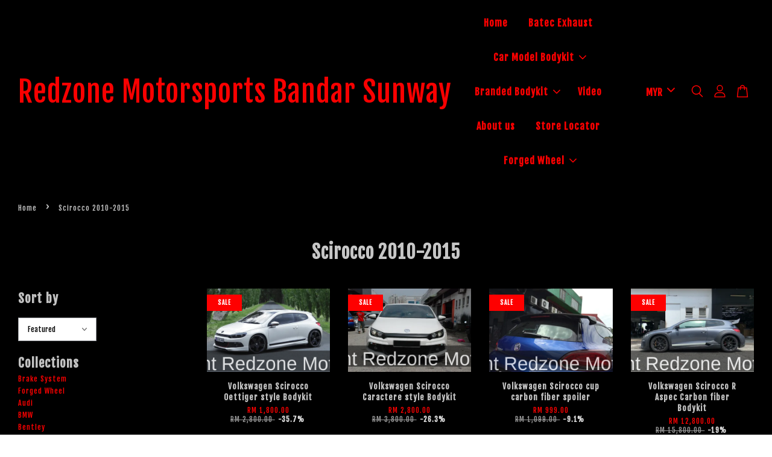

--- FILE ---
content_type: text/html; charset=UTF-8
request_url: https://www.redzone-online.com/collections/scirocco-2010-2015
body_size: 47676
content:
<!doctype html>
<!--[if lt IE 7]><html class="no-js lt-ie9 lt-ie8 lt-ie7" lang="en"> <![endif]-->
<!--[if IE 7]><html class="no-js lt-ie9 lt-ie8" lang="en"> <![endif]-->
<!--[if IE 8]><html class="no-js lt-ie9" lang="en"> <![endif]-->
<!--[if IE 9 ]><html class="ie9 no-js"> <![endif]-->
<!--[if (gt IE 9)|!(IE)]><!--> <html class="no-js"> <!--<![endif]-->
<head>

  <!-- Basic page needs ================================================== -->
  <meta charset="utf-8">
  <meta http-equiv="X-UA-Compatible" content="IE=edge,chrome=1">

  
  <link rel="icon" href="https://cdn.store-assets.com/s/335605/f/4595054.jpeg" />
  

  <!-- Title and description ================================================== -->
  <title>
  Scirocco 2010-2015 &ndash; Redzone Motorsports Bandar Sunway
  </title>

  

  <!-- Social meta ================================================== -->
  

  <meta property="og:type" content="website">
  <meta property="og:title" content="Scirocco 2010-2015">
  <meta property="og:url" content="https://redzonemotorsports.easy.co/collections/scirocco-2010-2015">
  
  <meta property="og:image" content="">
  <meta property="og:image:secure_url" content="">
  


<meta property="og:description" content="Our business are provided a specialist on carbon fiber, bodykit, facelift conversion, performance parts, upgrade light, restore and repair auto lamp, exhaust systems, accessories and original car parts from oversea.">
<meta property="og:site_name" content="Redzone Motorsports Bandar Sunway">



  <meta name="twitter:card" content="summary">







  <!-- Helpers ================================================== -->
  <link rel="canonical" href="https://redzonemotorsports.easy.co/collections/scirocco-2010-2015">
  <meta name="viewport" content="width=device-width, initial-scale=1.0, minimum-scale=1.0, maximum-scale=3.0">
  <meta name="theme-color" content="">

  <!-- CSS ================================================== -->
  <link href="https://store-themes.easystore.co/335605/themes/3199/assets/timber.css?t=1768932020" rel="stylesheet" type="text/css" media="screen" />
  <link href="https://store-themes.easystore.co/335605/themes/3199/assets/theme.css?t=1768932020" rel="stylesheet" type="text/css" media="screen" />

  



<link href="https://fonts.googleapis.com/css?family=Fjalla+One&display=swap" rel="stylesheet">


  <script src="//ajax.googleapis.com/ajax/libs/jquery/1.11.0/jquery.min.js" type="text/javascript" ></script>
  <!-- Header hook for plugins ================================================== -->
  
<!-- ScriptTags -->
<script>window.__st={'p': 'collection', 'cid': ''};</script><script src='/assets/events.js'></script><script>(function(){function asyncLoad(){var urls=['/assets/facebook-pixel.js?v=1.1.1608997855','/assets/traffic.js?v=1','https://apps.easystore.co/image-watermark/script.js?shop=redzonemotorsports.easy.co','https://apps.easystore.co/facebook-login/script.js?shop=redzonemotorsports.easy.co','https://apps.easystore.co/social-media-share/script.js?shop=redzonemotorsports.easy.co'];for(var i=0;i<urls.length;i++){var s=document.createElement('script');s.type='text/javascript';s.async=true;s.src=urls[i];var x=document.getElementsByTagName('script')[0];x.parentNode.insertBefore(s, x);}}window.attachEvent ? window.attachEvent('onload', asyncLoad) : window.addEventListener('load', asyncLoad, false);})();</script>
<!-- /ScriptTags -->


  
<!--[if lt IE 9]>
<script src="//cdnjs.cloudflare.com/ajax/libs/html5shiv/3.7.2/html5shiv.min.js" type="text/javascript" ></script>
<script src="https://store-themes.easystore.co/335605/themes/3199/assets/respond.min.js?t=1768932020" type="text/javascript" ></script>
<link href="https://store-themes.easystore.co/335605/themes/3199/assets/respond-proxy.html" id="respond-proxy" rel="respond-proxy" />
<link href="//www.redzone-online.com/search?q=6c5f2d61cc20791ed2dd89c11e9d4f1c" id="respond-redirect" rel="respond-redirect" />
<script src="//www.redzone-online.com/search?q=6c5f2d61cc20791ed2dd89c11e9d4f1c" type="text/javascript"></script>
<![endif]-->



  <script src="https://store-themes.easystore.co/335605/themes/3199/assets/modernizr.min.js?t=1768932020" type="text/javascript" ></script>

  
  
  <script>
  (function(i,s,o,g,r,a,m){i['GoogleAnalyticsObject']=r;i[r]=i[r]||function(){
  (i[r].q=i[r].q||[]).push(arguments)},i[r].l=1*new Date();a=s.createElement(o),
  m=s.getElementsByTagName(o)[0];a.async=1;a.src=g;m.parentNode.insertBefore(a,m)
  })(window,document,'script','https://www.google-analytics.com/analytics.js','ga');

  ga('create', '', 'auto','myTracker');
  ga('myTracker.send', 'pageview');

  </script>
  
</head>

<body id="scirocco-2010-2015" class="template-collection  " >

  <ul id="MobileNav" class="mobile-nav">
  
  <li class="mobile-nav_icon-x has-currency-picker">
    
      


<label class="currency-picker__wrapper">
  <!-- <span class="currency-picker__label">Pick a currency</span> -->
  <svg class="svg-icon" id="Layer_1" data-name="Layer 1" xmlns="http://www.w3.org/2000/svg" viewBox="0 0 100 100"><title>arrow down</title><path d="M50,78.18A7.35,7.35,0,0,1,44.82,76L3.15,34.36A7.35,7.35,0,1,1,13.55,24L50,60.44,86.45,24a7.35,7.35,0,1,1,10.4,10.4L55.21,76A7.32,7.32,0,0,1,50,78.18Z"/></svg>
  <select class="currency-picker" name="currencies" style="display: inline; width: auto; vertical-align: inherit;">
  <option value="MYR" selected="selected">MYR</option>
  
    
  
    
    <option value="USD">USD</option>
    
  
    
  
  </select>
</label>



  	
  	<span class="MobileNavTrigger icon icon-x"></span>
  </li>
  
  
  <li class="mobile-nav__link" aria-haspopup="true">
    
    <a href="/" >
      Home
    </a>
    
  </li>
  
  
  <li class="mobile-nav__link" aria-haspopup="true">
    
    <a href="/collections/batec-performance-exhaust" >
      Batec Exhaust
    </a>
    
  </li>
  
  
  <li class="mobile-nav__link" aria-haspopup="true">
    
    
    <a href="/collections/all" class="mobile-nav__parent-link">
      Car Model Bodykit
    </a>
    <span class="mobile-nav__sublist-trigger">
      <span class="icon-fallback-text mobile-nav__sublist-expand">
  <span class="icon icon-plus" aria-hidden="true"></span>
  <span class="fallback-text">+</span>
</span>
<span class="icon-fallback-text mobile-nav__sublist-contract">
  <span class="icon icon-minus" aria-hidden="true"></span>
  <span class="fallback-text">-</span>
</span>

    </span>
    <ul class="mobile-nav__sublist">
      
      
      <li class="mobile-nav__sublist-link" aria-haspopup="true">
        
        
        <a href="/collections/brake-system" class="mobile-nav__parent-link">
          Brake System
        </a>
        <span class="mobile-nav__sublist-trigger"><span class="icon-fallback-text mobile-nav__sublist-expand">
  <span class="icon icon-plus" aria-hidden="true"></span>
  <span class="fallback-text">+</span>
</span>
<span class="icon-fallback-text mobile-nav__sublist-contract">
  <span class="icon icon-minus" aria-hidden="true"></span>
  <span class="fallback-text">-</span>
</span>
</span>
        <ul class="mobile-nav__sublist"> 
          
          
          <li class="mobile-nav__sublist-link" aria-haspopup="true">
            
            <a href="/collections/amg-brake" >
              AMG Brake
            </a>
            
          </li>
          
          
          <li class="mobile-nav__sublist-link" aria-haspopup="true">
            
            <a href="/collections/ap-racing" >
              AP-racing
            </a>
            
          </li>
          
          
          <li class="mobile-nav__sublist-link" aria-haspopup="true">
            
            <a href="/collections/brembo" >
              Brembo
            </a>
            
          </li>
          
          
          <li class="mobile-nav__sublist-link" aria-haspopup="true">
            
            <a href="/collections/bmw-m-performance" >
              BMW M-Performance
            </a>
            
          </li>
          
        </ul>
        
      </li>
      
      
      <li class="mobile-nav__sublist-link" aria-haspopup="true">
        
        
        <a href="/collections/forged-wheel" class="mobile-nav__parent-link">
          Forged Wheel
        </a>
        <span class="mobile-nav__sublist-trigger"><span class="icon-fallback-text mobile-nav__sublist-expand">
  <span class="icon icon-plus" aria-hidden="true"></span>
  <span class="fallback-text">+</span>
</span>
<span class="icon-fallback-text mobile-nav__sublist-contract">
  <span class="icon icon-minus" aria-hidden="true"></span>
  <span class="fallback-text">-</span>
</span>
</span>
        <ul class="mobile-nav__sublist"> 
          
          
          <li class="mobile-nav__sublist-link" aria-haspopup="true">
            
            <a href="/collections/forged-rim-show-off-time" >
              Forged Rim Show-Off time
            </a>
            
          </li>
          
          
          <li class="mobile-nav__sublist-link" aria-haspopup="true">
            
            <a href="/collections/concept-r-forged-wheel" >
              Concept R Forged wheel
            </a>
            
          </li>
          
          
          <li class="mobile-nav__sublist-link" aria-haspopup="true">
            
            <a href="/collections/forged-wheel-1" >
              Forged Wheel
            </a>
            
          </li>
          
        </ul>
        
      </li>
      
      
      <li class="mobile-nav__sublist-link" aria-haspopup="true">
        
        
        <a href="/collections/audi" class="mobile-nav__parent-link">
          Audi
        </a>
        <span class="mobile-nav__sublist-trigger"><span class="icon-fallback-text mobile-nav__sublist-expand">
  <span class="icon icon-plus" aria-hidden="true"></span>
  <span class="fallback-text">+</span>
</span>
<span class="icon-fallback-text mobile-nav__sublist-contract">
  <span class="icon icon-minus" aria-hidden="true"></span>
  <span class="fallback-text">-</span>
</span>
</span>
        <ul class="mobile-nav__sublist"> 
          
          
          <li class="mobile-nav__sublist-link" aria-haspopup="true">
            
            <a href="/collections/a1" >
              A1 2013-2016
            </a>
            
          </li>
          
          
          <li class="mobile-nav__sublist-link" aria-haspopup="true">
            
            <a href="/collections/a3-2010-2013" >
              A3 2010-2013
            </a>
            
          </li>
          
          
          <li class="mobile-nav__sublist-link" aria-haspopup="true">
            
            <a href="/collections/a4-2005-2008-b7" >
              A4 2005-2008 B7
            </a>
            
          </li>
          
          
          <li class="mobile-nav__sublist-link" aria-haspopup="true">
            
            <a href="/collections/a4" >
              A4 2008-2012
            </a>
            
          </li>
          
          
          <li class="mobile-nav__sublist-link" aria-haspopup="true">
            
            <a href="/collections/a4-2012-2014" >
              A4 2012-2014
            </a>
            
          </li>
          
          
          <li class="mobile-nav__sublist-link" aria-haspopup="true">
            
            <a href="/collections/a4-2015-2019" >
              A4 2015-2019
            </a>
            
          </li>
          
          
          <li class="mobile-nav__sublist-link" aria-haspopup="true">
            
            <a href="/collections/a5-2008-2010" >
              A5 2008-2010
            </a>
            
          </li>
          
          
          <li class="mobile-nav__sublist-link" aria-haspopup="true">
            
            <a href="/collections/a5-2010-2013" >
              A5 2010-2013
            </a>
            
          </li>
          
          
          <li class="mobile-nav__sublist-link" aria-haspopup="true">
            
            <a href="/collections/a5-2015-2019" >
              A5 2017-2019
            </a>
            
          </li>
          
          
          <li class="mobile-nav__sublist-link" aria-haspopup="true">
            
            <a href="/collections/a6-2012-2015" >
              A6 2012-2015
            </a>
            
          </li>
          
          
          <li class="mobile-nav__sublist-link" aria-haspopup="true">
            
            <a href="/collections/a7-2012-2015" >
              A7 2012-2015
            </a>
            
          </li>
          
          
          <li class="mobile-nav__sublist-link" aria-haspopup="true">
            
            <a href="/collections/a7-2017-2019" >
              A7 2017-2019
            </a>
            
          </li>
          
          
          <li class="mobile-nav__sublist-link" aria-haspopup="true">
            
            <a href="/collections/a8" >
              A8
            </a>
            
          </li>
          
          
          <li class="mobile-nav__sublist-link" aria-haspopup="true">
            
            <a href="/collections/q1" >
              Q1
            </a>
            
          </li>
          
          
          <li class="mobile-nav__sublist-link" aria-haspopup="true">
            
            <a href="/collections/q3" >
              Q3 2013-2015
            </a>
            
          </li>
          
          
          <li class="mobile-nav__sublist-link" aria-haspopup="true">
            
            <a href="/collections/q3-2017-2019" >
              Q3 2017-2019
            </a>
            
          </li>
          
          
          <li class="mobile-nav__sublist-link" aria-haspopup="true">
            
            <a href="/collections/q5-2017-2019" >
              Q5 2017-2019
            </a>
            
          </li>
          
          
          <li class="mobile-nav__sublist-link" aria-haspopup="true">
            
            <a href="/collections/q5-2008-2013" >
              Q5 2008-2013
            </a>
            
          </li>
          
          
          <li class="mobile-nav__sublist-link" aria-haspopup="true">
            
            <a href="/collections/q7-2008-2013" >
              Q7 2008-2013
            </a>
            
          </li>
          
          
          <li class="mobile-nav__sublist-link" aria-haspopup="true">
            
            <a href="/collections/q7-2017-2019" >
              Q7 2017-2019
            </a>
            
          </li>
          
          
          <li class="mobile-nav__sublist-link" aria-haspopup="true">
            
            <a href="/collections/tt-mk1" >
              TT MK1
            </a>
            
          </li>
          
          
          <li class="mobile-nav__sublist-link" aria-haspopup="true">
            
            <a href="/collections/tt-mk2" >
              TT MK2
            </a>
            
          </li>
          
          
          <li class="mobile-nav__sublist-link" aria-haspopup="true">
            
            <a href="/collections/tt-mk3" >
              TT MK3
            </a>
            
          </li>
          
          
          <li class="mobile-nav__sublist-link" aria-haspopup="true">
            
            <a href="/collections/r8-2008-2013" >
              R8 2008-2013
            </a>
            
          </li>
          
          
          <li class="mobile-nav__sublist-link" aria-haspopup="true">
            
            <a href="/collections/r8-2017-2019" >
              R8 2017-2019
            </a>
            
          </li>
          
        </ul>
        
      </li>
      
      
      <li class="mobile-nav__sublist-link" aria-haspopup="true">
        
        
        <a href="/collections/bmw" class="mobile-nav__parent-link">
          BMW
        </a>
        <span class="mobile-nav__sublist-trigger"><span class="icon-fallback-text mobile-nav__sublist-expand">
  <span class="icon icon-plus" aria-hidden="true"></span>
  <span class="fallback-text">+</span>
</span>
<span class="icon-fallback-text mobile-nav__sublist-contract">
  <span class="icon icon-minus" aria-hidden="true"></span>
  <span class="fallback-text">-</span>
</span>
</span>
        <ul class="mobile-nav__sublist"> 
          
          
          <li class="mobile-nav__sublist-link" aria-haspopup="true">
            
            <a href="/collections/bmw-i8" >
              BMW i8
            </a>
            
          </li>
          
          
          <li class="mobile-nav__sublist-link" aria-haspopup="true">
            
            <a href="/collections/1-series-e87" >
              1 Series E87
            </a>
            
          </li>
          
          
          <li class="mobile-nav__sublist-link" aria-haspopup="true">
            
            <a href="/collections/1-series-f20" >
              1 Series F20
            </a>
            
          </li>
          
          
          <li class="mobile-nav__sublist-link" aria-haspopup="true">
            
            <a href="/collections/2-series-f22" >
              2 Series F22
            </a>
            
          </li>
          
          
          <li class="mobile-nav__sublist-link" aria-haspopup="true">
            
            <a href="/collections/3-series-e36" >
              3 Series E36
            </a>
            
          </li>
          
          
          <li class="mobile-nav__sublist-link" aria-haspopup="true">
            
            <a href="/collections/3-series-e46" >
              3 Series E46
            </a>
            
          </li>
          
          
          <li class="mobile-nav__sublist-link" aria-haspopup="true">
            
            <a href="/collections/3-series-e90" >
              3 Series E90
            </a>
            
          </li>
          
          
          <li class="mobile-nav__sublist-link" aria-haspopup="true">
            
            <a href="/collections/3-series-e92" >
              3 Series E92
            </a>
            
          </li>
          
          
          <li class="mobile-nav__sublist-link" aria-haspopup="true">
            
            <a href="/collections/3-series-f30" >
              3 Series F30
            </a>
            
          </li>
          
          
          <li class="mobile-nav__sublist-link" aria-haspopup="true">
            
            <a href="/collections/3-series-f30-1" >
              3 Series G20
            </a>
            
          </li>
          
          
          <li class="mobile-nav__sublist-link" aria-haspopup="true">
            
            <a href="/collections/4-series-f32" >
              4 Series F32
            </a>
            
          </li>
          
          
          <li class="mobile-nav__sublist-link" aria-haspopup="true">
            
            <a href="/collections/5-series-e39" >
              5 Series E39
            </a>
            
          </li>
          
          
          <li class="mobile-nav__sublist-link" aria-haspopup="true">
            
            <a href="/collections/5-series-e60" >
              5 Series E60
            </a>
            
          </li>
          
          
          <li class="mobile-nav__sublist-link" aria-haspopup="true">
            
            <a href="/collections/5-series-f10" >
              5 Series F10
            </a>
            
          </li>
          
          
          <li class="mobile-nav__sublist-link" aria-haspopup="true">
            
            <a href="/collections/5-series-g30" >
              5 Series G30
            </a>
            
          </li>
          
          
          <li class="mobile-nav__sublist-link" aria-haspopup="true">
            
            <a href="/collections/6-series-e63" >
              6 Series E63
            </a>
            
          </li>
          
          
          <li class="mobile-nav__sublist-link" aria-haspopup="true">
            
            <a href="/collections/6-series-f12" >
              6 Series F12
            </a>
            
          </li>
          
          
          <li class="mobile-nav__sublist-link" aria-haspopup="true">
            
            <a href="/collections/7-series-e65-e66" >
              7 Series E65 / E66
            </a>
            
          </li>
          
          
          <li class="mobile-nav__sublist-link" aria-haspopup="true">
            
            <a href="/collections/7-series-f01-f02" >
              7 Series F01 / F02
            </a>
            
          </li>
          
          
          <li class="mobile-nav__sublist-link" aria-haspopup="true">
            
            <a href="/collections/7-series-g02" >
              7 Series G02
            </a>
            
          </li>
          
          
          <li class="mobile-nav__sublist-link" aria-haspopup="true">
            
            <a href="/collections/x1" >
              X1
            </a>
            
          </li>
          
          
          <li class="mobile-nav__sublist-link" aria-haspopup="true">
            
            <a href="/collections/x1-f48" >
              X1 F48
            </a>
            
          </li>
          
          
          <li class="mobile-nav__sublist-link" aria-haspopup="true">
            
            <a href="/collections/x3" >
              X3
            </a>
            
          </li>
          
          
          <li class="mobile-nav__sublist-link" aria-haspopup="true">
            
            <a href="/collections/x3-f25" >
              X3 F25
            </a>
            
          </li>
          
          
          <li class="mobile-nav__sublist-link" aria-haspopup="true">
            
            <a href="/collections/x3-g01" >
              X3 G01
            </a>
            
          </li>
          
          
          <li class="mobile-nav__sublist-link" aria-haspopup="true">
            
            <a href="/collections/x4" >
              X4
            </a>
            
          </li>
          
          
          <li class="mobile-nav__sublist-link" aria-haspopup="true">
            
            <a href="/collections/x4-f26" >
              X4 F26
            </a>
            
          </li>
          
          
          <li class="mobile-nav__sublist-link" aria-haspopup="true">
            
            <a href="/collections/x4-g02" >
              X4 G02
            </a>
            
          </li>
          
          
          <li class="mobile-nav__sublist-link" aria-haspopup="true">
            
            <a href="/collections/x5-e53" >
              X5 E53
            </a>
            
          </li>
          
          
          <li class="mobile-nav__sublist-link" aria-haspopup="true">
            
            <a href="/collections/x5-e70" >
              X5 E70
            </a>
            
          </li>
          
          
          <li class="mobile-nav__sublist-link" aria-haspopup="true">
            
            <a href="/collections/x5-f15" >
              X5 F15
            </a>
            
          </li>
          
          
          <li class="mobile-nav__sublist-link" aria-haspopup="true">
            
            <a href="/collections/x5-g05" >
              X5 G05
            </a>
            
          </li>
          
          
          <li class="mobile-nav__sublist-link" aria-haspopup="true">
            
            <a href="/collections/x6-e71" >
              X6 E71
            </a>
            
          </li>
          
          
          <li class="mobile-nav__sublist-link" aria-haspopup="true">
            
            <a href="/collections/x6-f16" >
              X6 F16
            </a>
            
          </li>
          
          
          <li class="mobile-nav__sublist-link" aria-haspopup="true">
            
            <a href="/collections/x6-g06" >
              X6 G06
            </a>
            
          </li>
          
          
          <li class="mobile-nav__sublist-link" aria-haspopup="true">
            
            <a href="/collections/x7" >
              X7
            </a>
            
          </li>
          
          
          <li class="mobile-nav__sublist-link" aria-haspopup="true">
            
            <a href="/collections/m2-f22" >
              ///M2 F22
            </a>
            
          </li>
          
          
          <li class="mobile-nav__sublist-link" aria-haspopup="true">
            
            <a href="/collections/m3-e46" >
              ///M3 E46
            </a>
            
          </li>
          
          
          <li class="mobile-nav__sublist-link" aria-haspopup="true">
            
            <a href="/collections/m3-e90-e92" >
              ///M3 E90 E92
            </a>
            
          </li>
          
          
          <li class="mobile-nav__sublist-link" aria-haspopup="true">
            
            <a href="/collections/m3-f80" >
              ///M3 F80
            </a>
            
          </li>
          
          
          <li class="mobile-nav__sublist-link" aria-haspopup="true">
            
            <a href="/collections/m4-f82" >
              ///M4 F82
            </a>
            
          </li>
          
        </ul>
        
      </li>
      
      
      <li class="mobile-nav__sublist-link" aria-haspopup="true">
        
        
        <a href="/collections/bentley" class="mobile-nav__parent-link">
          Bentley
        </a>
        <span class="mobile-nav__sublist-trigger"><span class="icon-fallback-text mobile-nav__sublist-expand">
  <span class="icon icon-plus" aria-hidden="true"></span>
  <span class="fallback-text">+</span>
</span>
<span class="icon-fallback-text mobile-nav__sublist-contract">
  <span class="icon icon-minus" aria-hidden="true"></span>
  <span class="fallback-text">-</span>
</span>
</span>
        <ul class="mobile-nav__sublist"> 
          
          
          <li class="mobile-nav__sublist-link" aria-haspopup="true">
            
            <a href="/collections/continental-gt-2005-2012" >
              Continental GT 2005-2012
            </a>
            
          </li>
          
          
          <li class="mobile-nav__sublist-link" aria-haspopup="true">
            
            <a href="/collections/continental-gt-2012-2015" >
              Continental GT 2012-2015
            </a>
            
          </li>
          
          
          <li class="mobile-nav__sublist-link" aria-haspopup="true">
            
            <a href="/collections/comtinental-supersport" >
              Continental supersport
            </a>
            
          </li>
          
          
          <li class="mobile-nav__sublist-link" aria-haspopup="true">
            
            <a href="/collections/flying-spur-2005-2012" >
              Flying spur 2005-2012
            </a>
            
          </li>
          
          
          <li class="mobile-nav__sublist-link" aria-haspopup="true">
            
            <a href="/collections/flying-spur-2013-2015" >
              Flying spur 2013-2015
            </a>
            
          </li>
          
        </ul>
        
      </li>
      
      
      <li class="mobile-nav__sublist-link" aria-haspopup="true">
        
        
        <a href="/collections/mercedes-benz" class="mobile-nav__parent-link">
          Mercedes Benz
        </a>
        <span class="mobile-nav__sublist-trigger"><span class="icon-fallback-text mobile-nav__sublist-expand">
  <span class="icon icon-plus" aria-hidden="true"></span>
  <span class="fallback-text">+</span>
</span>
<span class="icon-fallback-text mobile-nav__sublist-contract">
  <span class="icon icon-minus" aria-hidden="true"></span>
  <span class="fallback-text">-</span>
</span>
</span>
        <ul class="mobile-nav__sublist"> 
          
          
          <li class="mobile-nav__sublist-link" aria-haspopup="true">
            
            <a href="/collections/amg-gt" >
              AMG GT
            </a>
            
          </li>
          
          
          <li class="mobile-nav__sublist-link" aria-haspopup="true">
            
            <a href="/collections/a-class-w176" >
              A-Class W176
            </a>
            
          </li>
          
          
          <li class="mobile-nav__sublist-link" aria-haspopup="true">
            
            <a href="/collections/a-class-w177" >
              A-Class W177 ( Sedan & Sportback)
            </a>
            
          </li>
          
          
          <li class="mobile-nav__sublist-link" aria-haspopup="true">
            
            <a href="/collections/c-class-w202" >
              C-Class W202
            </a>
            
          </li>
          
          
          <li class="mobile-nav__sublist-link" aria-haspopup="true">
            
            <a href="/collections/c-class-w203" >
              C-Class W203
            </a>
            
          </li>
          
          
          <li class="mobile-nav__sublist-link" aria-haspopup="true">
            
            <a href="/collections/c-class-w204" >
              C-Class W204
            </a>
            
          </li>
          
          
          <li class="mobile-nav__sublist-link" aria-haspopup="true">
            
            <a href="/collections/c-class-w204-coupe" >
              C-Class W204 coupe
            </a>
            
          </li>
          
          
          <li class="mobile-nav__sublist-link" aria-haspopup="true">
            
            <a href="/collections/c-class-w205" >
              C-Class W205
            </a>
            
          </li>
          
          
          <li class="mobile-nav__sublist-link" aria-haspopup="true">
            
            <a href="/collections/c-class-w205-coupe" >
              C-Class W205 coupe
            </a>
            
          </li>
          
          
          <li class="mobile-nav__sublist-link" aria-haspopup="true">
            
            <a href="/collections/c-class-w206" >
              C-Class W206
            </a>
            
          </li>
          
          
          <li class="mobile-nav__sublist-link" aria-haspopup="true">
            
            <a href="/collections/cla-class" >
              CLA - Class W117
            </a>
            
          </li>
          
          
          <li class="mobile-nav__sublist-link" aria-haspopup="true">
            
            <a href="/collections/cla-class-w118" >
              CLA - Class W118
            </a>
            
          </li>
          
          
          <li class="mobile-nav__sublist-link" aria-haspopup="true">
            
            <a href="/collections/e-class-w210-95-98" >
              E-Class W210 95-98
            </a>
            
          </li>
          
          
          <li class="mobile-nav__sublist-link" aria-haspopup="true">
            
            <a href="/collections/e-class-w210-99-02" >
              E-Class W210 99-02
            </a>
            
          </li>
          
          
          <li class="mobile-nav__sublist-link" aria-haspopup="true">
            
            <a href="/collections/e-class-w211-02-04" >
              E-Class W211 02-04
            </a>
            
          </li>
          
          
          <li class="mobile-nav__sublist-link" aria-haspopup="true">
            
            <a href="/collections/e-class-w211-05-08" >
              E-Class W211 05-08
            </a>
            
          </li>
          
          
          <li class="mobile-nav__sublist-link" aria-haspopup="true">
            
            <a href="/collections/e-class-w212-2010-2013" >
              E-Class W212 2010-2013
            </a>
            
          </li>
          
          
          <li class="mobile-nav__sublist-link" aria-haspopup="true">
            
            <a href="/collections/e-class-w212-2013-2015" >
              E-Class W212 2013-2015
            </a>
            
          </li>
          
          
          <li class="mobile-nav__sublist-link" aria-haspopup="true">
            
            <a href="/collections/e-class-w207-2010-2012-coupe" >
              E-Class W207 2010-2012 coupe
            </a>
            
          </li>
          
          
          <li class="mobile-nav__sublist-link" aria-haspopup="true">
            
            <a href="/collections/e-class-w207-2013-2015-coupe" >
              E-Class W207 2013-2015 coupe
            </a>
            
          </li>
          
          
          <li class="mobile-nav__sublist-link" aria-haspopup="true">
            
            <a href="/collections/e-class-w213" >
              E-Class W213
            </a>
            
          </li>
          
          
          <li class="mobile-nav__sublist-link" aria-haspopup="true">
            
            <a href="/collections/e-class-coupe-c238" >
              E-Class Coupe C238
            </a>
            
          </li>
          
          
          <li class="mobile-nav__sublist-link" aria-haspopup="true">
            
            <a href="/collections/s-class-w220" >
              S-Class W220
            </a>
            
          </li>
          
          
          <li class="mobile-nav__sublist-link" aria-haspopup="true">
            
            <a href="/collections/s-class-w221" >
              S-Class W221
            </a>
            
          </li>
          
          
          <li class="mobile-nav__sublist-link" aria-haspopup="true">
            
            <a href="/collections/s-class-w222" >
              S-Class W222
            </a>
            
          </li>
          
          
          <li class="mobile-nav__sublist-link" aria-haspopup="true">
            
            <a href="/collections/gla-class-x156" >
              GLA - Class X156
            </a>
            
          </li>
          
          
          <li class="mobile-nav__sublist-link" aria-haspopup="true">
            
            <a href="/collections/glc-class" >
              GLC - Class
            </a>
            
          </li>
          
          
          <li class="mobile-nav__sublist-link" aria-haspopup="true">
            
            <a href="/collections/glc-class-facelift" >
              GLC - Class Facelift
            </a>
            
          </li>
          
          
          <li class="mobile-nav__sublist-link" aria-haspopup="true">
            
            <a href="/collections/gle-class" >
              GLE - Class
            </a>
            
          </li>
          
          
          <li class="mobile-nav__sublist-link" aria-haspopup="true">
            
            <a href="/collections/gle-class-facelift" >
              GLE - Class Facelift
            </a>
            
          </li>
          
          
          <li class="mobile-nav__sublist-link" aria-haspopup="true">
            
            <a href="/collections/gls-class" >
              GLS -Class
            </a>
            
          </li>
          
          
          <li class="mobile-nav__sublist-link" aria-haspopup="true">
            
            <a href="/collections/cls-class-w218" >
              CLS -Class W218
            </a>
            
          </li>
          
          
          <li class="mobile-nav__sublist-link" aria-haspopup="true">
            
            <a href="/collections/cls-class-w219" >
              CLS -Class W219
            </a>
            
          </li>
          
          
          <li class="mobile-nav__sublist-link" aria-haspopup="true">
            
            <a href="/collections/cls-class-c257" >
              CLS -Class C257
            </a>
            
          </li>
          
          
          <li class="mobile-nav__sublist-link" aria-haspopup="true">
            
            <a href="/collections/clk-class-w208" >
              CLK-Class W208
            </a>
            
          </li>
          
          
          <li class="mobile-nav__sublist-link" aria-haspopup="true">
            
            <a href="/collections/clk-class-w209" >
              CLK-Class W209
            </a>
            
          </li>
          
          
          <li class="mobile-nav__sublist-link" aria-haspopup="true">
            
            <a href="/collections/slk-class-r170" >
              SLK-Class R170
            </a>
            
          </li>
          
          
          <li class="mobile-nav__sublist-link" aria-haspopup="true">
            
            <a href="/collections/slk-class-r171" >
              SLK-Class R171
            </a>
            
          </li>
          
          
          <li class="mobile-nav__sublist-link" aria-haspopup="true">
            
            <a href="/collections/sl-class-r230" >
              SL-Class R230
            </a>
            
          </li>
          
          
          <li class="mobile-nav__sublist-link" aria-haspopup="true">
            
            <a href="/collections/sl-class-r231" >
              SL-Class R231
            </a>
            
          </li>
          
          
          <li class="mobile-nav__sublist-link" aria-haspopup="true">
            
            <a href="/collections/slk-class-r172" >
              SLK-Class R172
            </a>
            
          </li>
          
          
          <li class="mobile-nav__sublist-link" aria-haspopup="true">
            
            <a href="/collections/slc-class-r172" >
              SLC-Class R172
            </a>
            
          </li>
          
          
          <li class="mobile-nav__sublist-link" aria-haspopup="true">
            
            <a href="/collections/g-class-w463" >
              G-Class W463
            </a>
            
          </li>
          
          
          <li class="mobile-nav__sublist-link" aria-haspopup="true">
            
            <a href="/collections/g-class-w464" >
              G-Class W464
            </a>
            
          </li>
          
        </ul>
        
      </li>
      
      
      <li class="mobile-nav__sublist-link" aria-haspopup="true">
        
        
        <a href="/collections/ford-usa" class="mobile-nav__parent-link">
          Ford USA
        </a>
        <span class="mobile-nav__sublist-trigger"><span class="icon-fallback-text mobile-nav__sublist-expand">
  <span class="icon icon-plus" aria-hidden="true"></span>
  <span class="fallback-text">+</span>
</span>
<span class="icon-fallback-text mobile-nav__sublist-contract">
  <span class="icon icon-minus" aria-hidden="true"></span>
  <span class="fallback-text">-</span>
</span>
</span>
        <ul class="mobile-nav__sublist"> 
          
          
          <li class="mobile-nav__sublist-link" aria-haspopup="true">
            
            <a href="/collections/mustang-2015-2018" >
              Mustang 2015-2018
            </a>
            
          </li>
          
          
          <li class="mobile-nav__sublist-link" aria-haspopup="true">
            
            <a href="/collections/mustang-2018-2020" >
              Mustang 2018-2020
            </a>
            
          </li>
          
        </ul>
        
      </li>
      
      
      <li class="mobile-nav__sublist-link" aria-haspopup="true">
        
        
        <a href="/collections/ferrari" class="mobile-nav__parent-link">
          Ferrari
        </a>
        <span class="mobile-nav__sublist-trigger"><span class="icon-fallback-text mobile-nav__sublist-expand">
  <span class="icon icon-plus" aria-hidden="true"></span>
  <span class="fallback-text">+</span>
</span>
<span class="icon-fallback-text mobile-nav__sublist-contract">
  <span class="icon icon-minus" aria-hidden="true"></span>
  <span class="fallback-text">-</span>
</span>
</span>
        <ul class="mobile-nav__sublist"> 
          
          
          <li class="mobile-nav__sublist-link" aria-haspopup="true">
            
            <a href="/collections/f360" >
              F360
            </a>
            
          </li>
          
          
          <li class="mobile-nav__sublist-link" aria-haspopup="true">
            
            <a href="/collections/f458-italia" >
              F458 italia
            </a>
            
          </li>
          
          
          <li class="mobile-nav__sublist-link" aria-haspopup="true">
            
            <a href="/collections/f430" >
              F430
            </a>
            
          </li>
          
          
          <li class="mobile-nav__sublist-link" aria-haspopup="true">
            
            <a href="/collections/488" >
              488
            </a>
            
          </li>
          
          
          <li class="mobile-nav__sublist-link" aria-haspopup="true">
            
            <a href="/collections/599" >
              599
            </a>
            
          </li>
          
        </ul>
        
      </li>
      
      
      <li class="mobile-nav__sublist-link" aria-haspopup="true">
        
        
        <a href="/collections/lamborghini" class="mobile-nav__parent-link">
          Lamborghini
        </a>
        <span class="mobile-nav__sublist-trigger"><span class="icon-fallback-text mobile-nav__sublist-expand">
  <span class="icon icon-plus" aria-hidden="true"></span>
  <span class="fallback-text">+</span>
</span>
<span class="icon-fallback-text mobile-nav__sublist-contract">
  <span class="icon icon-minus" aria-hidden="true"></span>
  <span class="fallback-text">-</span>
</span>
</span>
        <ul class="mobile-nav__sublist"> 
          
          
          <li class="mobile-nav__sublist-link" aria-haspopup="true">
            
            <a href="/collections/gallardo" >
              Gallardo
            </a>
            
          </li>
          
          
          <li class="mobile-nav__sublist-link" aria-haspopup="true">
            
            <a href="/collections/huracan" >
              Huracan
            </a>
            
          </li>
          
          
          <li class="mobile-nav__sublist-link" aria-haspopup="true">
            
            <a href="/collections/murcielago" >
              murcielago
            </a>
            
          </li>
          
          
          <li class="mobile-nav__sublist-link" aria-haspopup="true">
            
            <a href="/collections/aventador" >
              Aventador
            </a>
            
          </li>
          
          
          <li class="mobile-nav__sublist-link" aria-haspopup="true">
            
            <a href="/collections/urus" >
              Urus
            </a>
            
          </li>
          
        </ul>
        
      </li>
      
      
      <li class="mobile-nav__sublist-link" aria-haspopup="true">
        
        
        <a href="/collections/range-rover" class="mobile-nav__parent-link">
          Range Rover
        </a>
        <span class="mobile-nav__sublist-trigger"><span class="icon-fallback-text mobile-nav__sublist-expand">
  <span class="icon icon-plus" aria-hidden="true"></span>
  <span class="fallback-text">+</span>
</span>
<span class="icon-fallback-text mobile-nav__sublist-contract">
  <span class="icon icon-minus" aria-hidden="true"></span>
  <span class="fallback-text">-</span>
</span>
</span>
        <ul class="mobile-nav__sublist"> 
          
          
          <li class="mobile-nav__sublist-link" aria-haspopup="true">
            
            <a href="/collections/running-board" >
              Running Board
            </a>
            
          </li>
          
          
          <li class="mobile-nav__sublist-link" aria-haspopup="true">
            
            <a href="/collections/range-rover-velar" >
              Range Rover Velar
            </a>
            
          </li>
          
          
          <li class="mobile-nav__sublist-link" aria-haspopup="true">
            
            <a href="/collections/range-rover-evoque" >
              Range Rover Evoque 2015-2019 model
            </a>
            
          </li>
          
          
          <li class="mobile-nav__sublist-link" aria-haspopup="true">
            
            <a href="/collections/range-rover-evoque-2020" >
              Range Rover Evoque 2020
            </a>
            
          </li>
          
          
          <li class="mobile-nav__sublist-link" aria-haspopup="true">
            
            <a href="/collections/defender-2020-2023" >
              Range Rover Defender 2020 -2023
            </a>
            
          </li>
          
          
          <li class="mobile-nav__sublist-link" aria-haspopup="true">
            
            <a href="/collections/range-rover-discovery" >
              Range Rover Discovery
            </a>
            
          </li>
          
          
          <li class="mobile-nav__sublist-link" aria-haspopup="true">
            
            <a href="/collections/range-rover-sport-2010" >
              Range Rover - Sport - 2010
            </a>
            
          </li>
          
          
          <li class="mobile-nav__sublist-link" aria-haspopup="true">
            
            <a href="/collections/range-rover-sport-2012-2018" >
              Range Rover - Sport - 2012-2018
            </a>
            
          </li>
          
          
          <li class="mobile-nav__sublist-link" aria-haspopup="true">
            
            <a href="/collections/range-rover-sport-facelift-convert" >
              Range Rover - Sport - Facelift convert
            </a>
            
          </li>
          
          
          <li class="mobile-nav__sublist-link" aria-haspopup="true">
            
            <a href="/collections/range-rover-vogue-2010" >
              Range Rover - Vogue - 2010
            </a>
            
          </li>
          
          
          <li class="mobile-nav__sublist-link" aria-haspopup="true">
            
            <a href="/collections/range-rover-vogue-2012-2018" >
              Range Rover - Vogue - 2012-2018
            </a>
            
          </li>
          
          
          <li class="mobile-nav__sublist-link" aria-haspopup="true">
            
            <a href="/collections/range-rover-vogue-facelift-convert" >
              Range Rover - Vogue - Facelift convert
            </a>
            
          </li>
          
        </ul>
        
      </li>
      
      
      <li class="mobile-nav__sublist-link" aria-haspopup="true">
        
        
        <a href="/collections/lexus" class="mobile-nav__parent-link">
          Lexus
        </a>
        <span class="mobile-nav__sublist-trigger"><span class="icon-fallback-text mobile-nav__sublist-expand">
  <span class="icon icon-plus" aria-hidden="true"></span>
  <span class="fallback-text">+</span>
</span>
<span class="icon-fallback-text mobile-nav__sublist-contract">
  <span class="icon icon-minus" aria-hidden="true"></span>
  <span class="fallback-text">-</span>
</span>
</span>
        <ul class="mobile-nav__sublist"> 
          
          
          <li class="mobile-nav__sublist-link" aria-haspopup="true">
            
            <a href="/collections/is-model" >
              IS model
            </a>
            
          </li>
          
          
          <li class="mobile-nav__sublist-link" aria-haspopup="true">
            
            <a href="/collections/es-model" >
              ES model
            </a>
            
          </li>
          
          
          <li class="mobile-nav__sublist-link" aria-haspopup="true">
            
            <a href="/collections/gs-model" >
              GS model
            </a>
            
          </li>
          
          
          <li class="mobile-nav__sublist-link" aria-haspopup="true">
            
            <a href="/collections/lx-model" >
              LX model
            </a>
            
          </li>
          
          
          <li class="mobile-nav__sublist-link" aria-haspopup="true">
            
            <a href="/collections/rx-model" >
              RX model
            </a>
            
          </li>
          
          
          <li class="mobile-nav__sublist-link" aria-haspopup="true">
            
            <a href="/collections/nx-model" >
              NX model
            </a>
            
          </li>
          
        </ul>
        
      </li>
      
      
      <li class="mobile-nav__sublist-link" aria-haspopup="true">
        
        
        <a href="/collections/porsche" class="mobile-nav__parent-link">
          Porsche
        </a>
        <span class="mobile-nav__sublist-trigger"><span class="icon-fallback-text mobile-nav__sublist-expand">
  <span class="icon icon-plus" aria-hidden="true"></span>
  <span class="fallback-text">+</span>
</span>
<span class="icon-fallback-text mobile-nav__sublist-contract">
  <span class="icon icon-minus" aria-hidden="true"></span>
  <span class="fallback-text">-</span>
</span>
</span>
        <ul class="mobile-nav__sublist"> 
          
          
          <li class="mobile-nav__sublist-link" aria-haspopup="true">
            
            <a href="/collections/996-carerra" >
              Carerra 997
            </a>
            
          </li>
          
          
          <li class="mobile-nav__sublist-link" aria-haspopup="true">
            
            <a href="/collections/carerra-997-2" >
              Carerra 997.2
            </a>
            
          </li>
          
          
          <li class="mobile-nav__sublist-link" aria-haspopup="true">
            
            <a href="/collections/carerra-991" >
              Carerra 991
            </a>
            
          </li>
          
          
          <li class="mobile-nav__sublist-link" aria-haspopup="true">
            
            <a href="/collections/carerra-991-2" >
              Carerra 991.2
            </a>
            
          </li>
          
          
          <li class="mobile-nav__sublist-link" aria-haspopup="true">
            
            <a href="/collections/carerra-992" >
              Carerra 992
            </a>
            
          </li>
          
          
          <li class="mobile-nav__sublist-link" aria-haspopup="true">
            
            <a href="/collections/cayman-987" >
              Cayman 987
            </a>
            
          </li>
          
          
          <li class="mobile-nav__sublist-link" aria-haspopup="true">
            
            <a href="/collections/cayman-987-2" >
              Cayman 987.2
            </a>
            
          </li>
          
          
          <li class="mobile-nav__sublist-link" aria-haspopup="true">
            
            <a href="/collections/cayman-981" >
              Cayman 981
            </a>
            
          </li>
          
          
          <li class="mobile-nav__sublist-link" aria-haspopup="true">
            
            <a href="/collections/cayman-718" >
              Cayman 718
            </a>
            
          </li>
          
          
          <li class="mobile-nav__sublist-link" aria-haspopup="true">
            
            <a href="/collections/macan-2014-2016" >
              Macan 2014-2016
            </a>
            
          </li>
          
          
          <li class="mobile-nav__sublist-link" aria-haspopup="true">
            
            <a href="/collections/macan-2018-2020-facelift" >
              Macan 2018-2020 Facelift
            </a>
            
          </li>
          
          
          <li class="mobile-nav__sublist-link" aria-haspopup="true">
            
            <a href="/collections/cayenne-957" >
              Cayenne 957
            </a>
            
          </li>
          
          
          <li class="mobile-nav__sublist-link" aria-haspopup="true">
            
            <a href="/collections/cayenne-958" >
              Cayenne 958
            </a>
            
          </li>
          
          
          <li class="mobile-nav__sublist-link" aria-haspopup="true">
            
            <a href="/collections/cayenne-958-2" >
              Cayenne 958.2
            </a>
            
          </li>
          
          
          <li class="mobile-nav__sublist-link" aria-haspopup="true">
            
            <a href="/collections/cayenne-2018-2020" >
              Cayenne 2018-2020
            </a>
            
          </li>
          
          
          <li class="mobile-nav__sublist-link" aria-haspopup="true">
            
            <a href="/collections/panamera-970" >
              Panamera 970
            </a>
            
          </li>
          
          
          <li class="mobile-nav__sublist-link" aria-haspopup="true">
            
            <a href="/collections/panamera-970-2" >
              Panamera 970.2
            </a>
            
          </li>
          
          
          <li class="mobile-nav__sublist-link" aria-haspopup="true">
            
            <a href="/collections/panamera-2018-2020" >
              Panamera 2018-2020
            </a>
            
          </li>
          
        </ul>
        
      </li>
      
      
      <li class="mobile-nav__sublist-link" aria-haspopup="true">
        
        
        <a href="/collections/volkswagen" class="mobile-nav__parent-link">
          Volkswagen
        </a>
        <span class="mobile-nav__sublist-trigger"><span class="icon-fallback-text mobile-nav__sublist-expand">
  <span class="icon icon-plus" aria-hidden="true"></span>
  <span class="fallback-text">+</span>
</span>
<span class="icon-fallback-text mobile-nav__sublist-contract">
  <span class="icon icon-minus" aria-hidden="true"></span>
  <span class="fallback-text">-</span>
</span>
</span>
        <ul class="mobile-nav__sublist"> 
          
          
          <li class="mobile-nav__sublist-link" aria-haspopup="true">
            
            <a href="/collections/golf-mk5" >
              Golf MK5
            </a>
            
          </li>
          
          
          <li class="mobile-nav__sublist-link" aria-haspopup="true">
            
            <a href="/collections/golf-mk6" >
              Golf MK6
            </a>
            
          </li>
          
          
          <li class="mobile-nav__sublist-link" aria-haspopup="true">
            
            <a href="/collections/golf-mk7" >
              Golf MK7
            </a>
            
          </li>
          
          
          <li class="mobile-nav__sublist-link" aria-haspopup="true">
            
            <a href="/collections/golf-mk7-5" >
              Golf MK7.5
            </a>
            
          </li>
          
          
          <li class="mobile-nav__sublist-link" aria-haspopup="true">
            
            <a href="/collections/golf-mk8" >
              Golf MK8
            </a>
            
          </li>
          
          
          <li class="mobile-nav__sublist-link" aria-haspopup="true">
            
            <a href="/collections/polo-mk2" >
              Polo MK2
            </a>
            
          </li>
          
          
          <li class="mobile-nav__sublist-link" aria-haspopup="true">
            
            <a href="/collections/scirocco-2010-2015" >
              Scirocco 2010-2015
            </a>
            
          </li>
          
        </ul>
        
      </li>
      
      
      <li class="mobile-nav__sublist-link" aria-haspopup="true">
        
        
        <a href="/collections/rolls-royce-1" class="mobile-nav__parent-link">
          Rolls-Royce
        </a>
        <span class="mobile-nav__sublist-trigger"><span class="icon-fallback-text mobile-nav__sublist-expand">
  <span class="icon icon-plus" aria-hidden="true"></span>
  <span class="fallback-text">+</span>
</span>
<span class="icon-fallback-text mobile-nav__sublist-contract">
  <span class="icon icon-minus" aria-hidden="true"></span>
  <span class="fallback-text">-</span>
</span>
</span>
        <ul class="mobile-nav__sublist"> 
          
          
          <li class="mobile-nav__sublist-link" aria-haspopup="true">
            
            <a href="/collections/ghost-i" >
              Ghost I
            </a>
            
          </li>
          
          
          <li class="mobile-nav__sublist-link" aria-haspopup="true">
            
            <a href="/collections/ghost-ii" >
              Ghost II
            </a>
            
          </li>
          
          
          <li class="mobile-nav__sublist-link" aria-haspopup="true">
            
            <a href="/collections/phantom-i" >
              Phantom I
            </a>
            
          </li>
          
          
          <li class="mobile-nav__sublist-link" aria-haspopup="true">
            
            <a href="/collections/phantom-ii" >
              Phantom II
            </a>
            
          </li>
          
          
          <li class="mobile-nav__sublist-link" aria-haspopup="true">
            
            <a href="/collections/cullinan" >
              Cullinan
            </a>
            
          </li>
          
        </ul>
        
      </li>
      
      
      <li class="mobile-nav__sublist-link" aria-haspopup="true">
        
        
        <a href="/collections/mini" class="mobile-nav__parent-link">
          Mini
        </a>
        <span class="mobile-nav__sublist-trigger"><span class="icon-fallback-text mobile-nav__sublist-expand">
  <span class="icon icon-plus" aria-hidden="true"></span>
  <span class="fallback-text">+</span>
</span>
<span class="icon-fallback-text mobile-nav__sublist-contract">
  <span class="icon icon-minus" aria-hidden="true"></span>
  <span class="fallback-text">-</span>
</span>
</span>
        <ul class="mobile-nav__sublist"> 
          
          
          <li class="mobile-nav__sublist-link" aria-haspopup="true">
            
            <a href="/collections/r53" >
              R53
            </a>
            
          </li>
          
          
          <li class="mobile-nav__sublist-link" aria-haspopup="true">
            
            <a href="/collections/r56" >
              R56
            </a>
            
          </li>
          
          
          <li class="mobile-nav__sublist-link" aria-haspopup="true">
            
            <a href="/collections/r60" >
              R60
            </a>
            
          </li>
          
          
          <li class="mobile-nav__sublist-link" aria-haspopup="true">
            
            <a href="/collections/f56" >
              F56
            </a>
            
          </li>
          
        </ul>
        
      </li>
      
      
      <li class="mobile-nav__sublist-link" aria-haspopup="true">
        
        
        <a href="/collections/nissan" class="mobile-nav__parent-link">
          Nissan
        </a>
        <span class="mobile-nav__sublist-trigger"><span class="icon-fallback-text mobile-nav__sublist-expand">
  <span class="icon icon-plus" aria-hidden="true"></span>
  <span class="fallback-text">+</span>
</span>
<span class="icon-fallback-text mobile-nav__sublist-contract">
  <span class="icon icon-minus" aria-hidden="true"></span>
  <span class="fallback-text">-</span>
</span>
</span>
        <ul class="mobile-nav__sublist"> 
          
          
          <li class="mobile-nav__sublist-link" aria-haspopup="true">
            
            <a href="/collections/r35" >
              R35 Skyline
            </a>
            
          </li>
          
        </ul>
        
      </li>
      
      
      <li class="mobile-nav__sublist-link" aria-haspopup="true">
        
        
        <a href="/collections/toyota" class="mobile-nav__parent-link">
          Toyota
        </a>
        <span class="mobile-nav__sublist-trigger"><span class="icon-fallback-text mobile-nav__sublist-expand">
  <span class="icon icon-plus" aria-hidden="true"></span>
  <span class="fallback-text">+</span>
</span>
<span class="icon-fallback-text mobile-nav__sublist-contract">
  <span class="icon icon-minus" aria-hidden="true"></span>
  <span class="fallback-text">-</span>
</span>
</span>
        <ul class="mobile-nav__sublist"> 
          
          
          <li class="mobile-nav__sublist-link" aria-haspopup="true">
            
            <a href="/collections/land-cruiser-fj200-2008-1011" >
              Land-Cruiser FJ200 2008-1011
            </a>
            
          </li>
          
          
          <li class="mobile-nav__sublist-link" aria-haspopup="true">
            
            <a href="/collections/land-cruiser-fj200-2012-2014" >
              Land-Cruiser FJ200 2012-2014
            </a>
            
          </li>
          
          
          <li class="mobile-nav__sublist-link" aria-haspopup="true">
            
            <a href="/collections/land-cruiser-fj200-2017-2020" >
              Land-Cruiser FJ200 2017-2020
            </a>
            
          </li>
          
          
          <li class="mobile-nav__sublist-link" aria-haspopup="true">
            
            <a href="/collections/alphard" >
              Alphard
            </a>
            
          </li>
          
          
          <li class="mobile-nav__sublist-link" aria-haspopup="true">
            
            <a href="/collections/vellfire" >
              Vellfire
            </a>
            
          </li>
          
          
          <li class="mobile-nav__sublist-link" aria-haspopup="true">
            
            <a href="/collections/estima" >
              Estima
            </a>
            
          </li>
          
          
          <li class="mobile-nav__sublist-link" aria-haspopup="true">
            
            <a href="/collections/harrier-2005-2008" >
              Harrier 2005-2008
            </a>
            
          </li>
          
          
          <li class="mobile-nav__sublist-link" aria-haspopup="true">
            
            <a href="/collections/harrier-2014-2016" >
              Harrier 2014-2016
            </a>
            
          </li>
          
          
          <li class="mobile-nav__sublist-link" aria-haspopup="true">
            
            <a href="/collections/harrier-2017-2019" >
              Harrier 2017-2019
            </a>
            
          </li>
          
          
          <li class="mobile-nav__sublist-link" aria-haspopup="true">
            
            <a href="/collections/ch-r" >
              CH-R
            </a>
            
          </li>
          
        </ul>
        
      </li>
      
      
      <li class="mobile-nav__sublist-link" aria-haspopup="true">
        
        
        <a href="/collections/honda" class="mobile-nav__parent-link">
          Honda
        </a>
        <span class="mobile-nav__sublist-trigger"><span class="icon-fallback-text mobile-nav__sublist-expand">
  <span class="icon icon-plus" aria-hidden="true"></span>
  <span class="fallback-text">+</span>
</span>
<span class="icon-fallback-text mobile-nav__sublist-contract">
  <span class="icon icon-minus" aria-hidden="true"></span>
  <span class="fallback-text">-</span>
</span>
</span>
        <ul class="mobile-nav__sublist"> 
          
          
          <li class="mobile-nav__sublist-link" aria-haspopup="true">
            
            <a href="/collections/civic-ek" >
              Civic EK
            </a>
            
          </li>
          
          
          <li class="mobile-nav__sublist-link" aria-haspopup="true">
            
            <a href="/collections/civic-eg" >
              Civic EG
            </a>
            
          </li>
          
          
          <li class="mobile-nav__sublist-link" aria-haspopup="true">
            
            <a href="/collections/civic-fc" >
              Civic FC
            </a>
            
          </li>
          
        </ul>
        
      </li>
      
      
      <li class="mobile-nav__sublist-link" aria-haspopup="true">
        
        
        <a href="/collections/suzuki" class="mobile-nav__parent-link">
          Suzuki
        </a>
        <span class="mobile-nav__sublist-trigger"><span class="icon-fallback-text mobile-nav__sublist-expand">
  <span class="icon icon-plus" aria-hidden="true"></span>
  <span class="fallback-text">+</span>
</span>
<span class="icon-fallback-text mobile-nav__sublist-contract">
  <span class="icon icon-minus" aria-hidden="true"></span>
  <span class="fallback-text">-</span>
</span>
</span>
        <ul class="mobile-nav__sublist"> 
          
          
          <li class="mobile-nav__sublist-link" aria-haspopup="true">
            
            <a href="/collections/suzuki-jimny-2018-2020" >
              Suzuki jimny 2018-2020
            </a>
            
          </li>
          
        </ul>
        
      </li>
      
      
      <li class="mobile-nav__sublist-link" aria-haspopup="true">
        
        <a href="/collections/batec-performance-exhaust" >
          BATEC Performance Exhaust
        </a>
        
      </li>
      
      
      <li class="mobile-nav__sublist-link" aria-haspopup="true">
        
        
        <a href="/collections/exhaust-muffle-box-tail-pipe" class="mobile-nav__parent-link">
          Exhaust Muffle Box / Tail Pipe
        </a>
        <span class="mobile-nav__sublist-trigger"><span class="icon-fallback-text mobile-nav__sublist-expand">
  <span class="icon icon-plus" aria-hidden="true"></span>
  <span class="fallback-text">+</span>
</span>
<span class="icon-fallback-text mobile-nav__sublist-contract">
  <span class="icon icon-minus" aria-hidden="true"></span>
  <span class="fallback-text">-</span>
</span>
</span>
        <ul class="mobile-nav__sublist"> 
          
          
          <li class="mobile-nav__sublist-link" aria-haspopup="true">
            
            <a href="/collections/m-performance-carbon-fiber-tail-pipe" >
              Exhaust Carbon fiber tail pipe / Exhaust steel pipe
            </a>
            
          </li>
          
        </ul>
        
      </li>
      
      
      <li class="mobile-nav__sublist-link" aria-haspopup="true">
        
        
        <a href="/collections/mclanren" class="mobile-nav__parent-link">
          McLaren
        </a>
        <span class="mobile-nav__sublist-trigger"><span class="icon-fallback-text mobile-nav__sublist-expand">
  <span class="icon icon-plus" aria-hidden="true"></span>
  <span class="fallback-text">+</span>
</span>
<span class="icon-fallback-text mobile-nav__sublist-contract">
  <span class="icon icon-minus" aria-hidden="true"></span>
  <span class="fallback-text">-</span>
</span>
</span>
        <ul class="mobile-nav__sublist"> 
          
          
          <li class="mobile-nav__sublist-link" aria-haspopup="true">
            
            <a href="/collections/mclaren-mp4" >
              McLaren MP4
            </a>
            
          </li>
          
          
          <li class="mobile-nav__sublist-link" aria-haspopup="true">
            
            <a href="/collections/mclaren-570s" >
              McLaren 570S
            </a>
            
          </li>
          
          
          <li class="mobile-nav__sublist-link" aria-haspopup="true">
            
            <a href="/collections/mclaren-650s" >
              McLaren 650S
            </a>
            
          </li>
          
          
          <li class="mobile-nav__sublist-link" aria-haspopup="true">
            
            <a href="/collections/mclaren-720s" >
              McLaren 720S
            </a>
            
          </li>
          
        </ul>
        
      </li>
      
    </ul>
    
  </li>
  
  
  <li class="mobile-nav__link" aria-haspopup="true">
    
    
    <a href="/pages/car-models" class="mobile-nav__parent-link">
      Branded Bodykit
    </a>
    <span class="mobile-nav__sublist-trigger">
      <span class="icon-fallback-text mobile-nav__sublist-expand">
  <span class="icon icon-plus" aria-hidden="true"></span>
  <span class="fallback-text">+</span>
</span>
<span class="icon-fallback-text mobile-nav__sublist-contract">
  <span class="icon icon-minus" aria-hidden="true"></span>
  <span class="fallback-text">-</span>
</span>

    </span>
    <ul class="mobile-nav__sublist">
      
      
      <li class="mobile-nav__sublist-link" aria-haspopup="true">
        
        
        <a href="/pages/branded-brand-list" class="mobile-nav__parent-link">
          Branded Brand List
        </a>
        <span class="mobile-nav__sublist-trigger"><span class="icon-fallback-text mobile-nav__sublist-expand">
  <span class="icon icon-plus" aria-hidden="true"></span>
  <span class="fallback-text">+</span>
</span>
<span class="icon-fallback-text mobile-nav__sublist-contract">
  <span class="icon icon-minus" aria-hidden="true"></span>
  <span class="fallback-text">-</span>
</span>
</span>
        <ul class="mobile-nav__sublist"> 
          
          
          <li class="mobile-nav__sublist-link" aria-haspopup="true">
            
            <a href="/pages/techart-germany" >
              TECHART Germany
            </a>
            
          </li>
          
          
          <li class="mobile-nav__sublist-link" aria-haspopup="true">
            
            <a href="/pages/novitec-rosso" >
              Novitec Rosso
            </a>
            
          </li>
          
          
          <li class="mobile-nav__sublist-link" aria-haspopup="true">
            
            <a href="/pages/vorsteiner" >
              Vorsteiner design
            </a>
            
          </li>
          
          
          <li class="mobile-nav__sublist-link" aria-haspopup="true">
            
            <a href="/pages/hamann" >
              Hamann design
            </a>
            
          </li>
          
          
          <li class="mobile-nav__sublist-link" aria-haspopup="true">
            
            <a href="/pages/lumma-design" >
              Lumma Design
            </a>
            
          </li>
          
          
          <li class="mobile-nav__sublist-link" aria-haspopup="true">
            
            <a href="/pages/mansory" >
              Mansory
            </a>
            
          </li>
          
          
          <li class="mobile-nav__sublist-link" aria-haspopup="true">
            
            <a href="/pages/ipe-exhaust" >
              IPE Exhaust
            </a>
            
          </li>
          
          
          <li class="mobile-nav__sublist-link" aria-haspopup="true">
            
            <a href="/pages/akrapovic-exhaust" >
              Akrapovic Exhaust
            </a>
            
          </li>
          
          
          <li class="mobile-nav__sublist-link" aria-haspopup="true">
            
            <a href="/pages/mars-wheel" >
              Mars Performance wheel
            </a>
            
          </li>
          
          
          <li class="mobile-nav__sublist-link" aria-haspopup="true">
            
            <a href="/pages/work-japan-wheel" >
              WORKS Japan wheel
            </a>
            
          </li>
          
          
          <li class="mobile-nav__sublist-link" aria-haspopup="true">
            
            <a href="/pages/rays-wheel-japan" >
              RAYS Japan Wheel
            </a>
            
          </li>
          
          
          <li class="mobile-nav__sublist-link" aria-haspopup="true">
            
            <a href="/pages/vossen-wheel" >
              VOSSEN USA Wheel
            </a>
            
          </li>
          
          
          <li class="mobile-nav__sublist-link" aria-haspopup="true">
            
            <a href="/pages/bbs-japan-wheel" >
              BBS Japan Wheel
            </a>
            
          </li>
          
          
          <li class="mobile-nav__sublist-link" aria-haspopup="true">
            
            <a href="/pages/eisenmann-exhaust" >
              Eisenmann Exhaust
            </a>
            
          </li>
          
          
          <li class="mobile-nav__sublist-link" aria-haspopup="true">
            
            <a href="/pages/varis-japan" >
              VARIS Japan Carbon fiber
            </a>
            
          </li>
          
          
          <li class="mobile-nav__sublist-link" aria-haspopup="true">
            
            <a href="/pages/wald-black-bison" >
              WALD Black Bison
            </a>
            
          </li>
          
          
          <li class="mobile-nav__sublist-link" aria-haspopup="true">
            
            <a href="/pages/rays-wheel-japan" >
              RAYS Wheel JAPAN
            </a>
            
          </li>
          
          
          <li class="mobile-nav__sublist-link" aria-haspopup="true">
            
            <a href="/pages/work-japan-wheel" >
              WORK Japan Wheel
            </a>
            
          </li>
          
          
          <li class="mobile-nav__sublist-link" aria-haspopup="true">
            
            <a href="/pages/brembo" >
              Brembo Brake system
            </a>
            
          </li>
          
          
          <li class="mobile-nav__sublist-link" aria-haspopup="true">
            
            <a href="/pages/bbs-japan-wheel" >
              BBS Japan wheel
            </a>
            
          </li>
          
          
          <li class="mobile-nav__sublist-link" aria-haspopup="true">
            
            <a href="/pages/varis-japan" >
              VARIS Japan
            </a>
            
          </li>
          
          
          <li class="mobile-nav__sublist-link" aria-haspopup="true">
            
            <a href="/pages/ap-racing" >
              AP-Racing Brake system
            </a>
            
          </li>
          
        </ul>
        
      </li>
      
    </ul>
    
  </li>
  
  
  <li class="mobile-nav__link" aria-haspopup="true">
    
    <a href="/pages/video" >
      Video
    </a>
    
  </li>
  
  
  <li class="mobile-nav__link" aria-haspopup="true">
    
    <a href="/pages/about-us" >
      About us
    </a>
    
  </li>
  
  
  <li class="mobile-nav__link" aria-haspopup="true">
    
    <a href="/store-locator" >
      Store Locator
    </a>
    
  </li>
  
  
  <li class="mobile-nav__link" aria-haspopup="true">
    
    
    <a href="/collections/feature-on-homepage" class="mobile-nav__parent-link">
      Forged Wheel
    </a>
    <span class="mobile-nav__sublist-trigger">
      <span class="icon-fallback-text mobile-nav__sublist-expand">
  <span class="icon icon-plus" aria-hidden="true"></span>
  <span class="fallback-text">+</span>
</span>
<span class="icon-fallback-text mobile-nav__sublist-contract">
  <span class="icon icon-minus" aria-hidden="true"></span>
  <span class="fallback-text">-</span>
</span>

    </span>
    <ul class="mobile-nav__sublist">
      
      
      <li class="mobile-nav__sublist-link" aria-haspopup="true">
        
        <a href="/collections/gadget" >
          Forged Wheel Customize
        </a>
        
      </li>
      
    </ul>
    
  </li>
  

  

  
  
  
  <li class="mobile-nav__link">
    <a href="/account/login">Log in</a>
  </li>
  
  <li class="mobile-nav__link">
    <a href="/account/register">Create account</a>
  </li>
  
  
  
  
  <li class="mobile-nav__link header-bar__search-wrapper">
    
    <div class="header-bar__module header-bar__search mobile-nav_search">
      
  <form action="/search" method="get" class="header-bar__search-form clearfix" role="search">
    
    <button type="submit" class="btn icon-fallback-text header-bar__search-submit">
      <span class="icon icon-search" aria-hidden="true"></span>
      <span class="fallback-text">Search</span>
    </button>
    <input type="search" name="q" value="" aria-label="Search" class="header-bar__search-input" placeholder="Search" autocomplete="off">
    <div class="dropdown" id="searchDropdown"></div>
    <input type="hidden" name="search_history" id="search_history">
  </form>




<script>
  var _search_history_listings = ""
  if(_search_history_listings != "") localStorage.setItem('searchHistory', JSON.stringify(_search_history_listings));

  function clearAll() {
    localStorage.removeItem('searchHistory');
  
    var customer = "";
    if(customer) {
      // Your logic to clear all data or call an endpoint
      fetch('/account/search_histories', {
          method: 'DELETE',
          headers: {
            "Content-Type": "application/json",
            "X-Requested-With": "XMLHttpRequest"
          },
          body: JSON.stringify({
            _token: "NqkBU7vNM1lprCsd4VtXBF1dwPykmBtxHlGU3kBt"
          }),
      })
      .then(response => response.json())
    }
  }
  // End - store view history in local storage
  
  // search history dropdown  
  var searchInputs = document.querySelectorAll('input[type=search]');
  
  if(searchInputs.length > 0) {
    
    searchInputs.forEach((searchInput)=>{
    
      searchInput.addEventListener('focus', function() {
        var searchDropdown = searchInput.closest('form').querySelector('#searchDropdown');
        searchDropdown.innerHTML = ''; // Clear existing items
  
        // retrieve data from local storage
        var searchHistoryData = JSON.parse(localStorage.getItem('searchHistory')) || [];
  
        // Convert JSON to string
        var search_history_json = JSON.stringify(searchHistoryData);
  
        // Set the value of the hidden input
        searchInput.closest('form').querySelector("#search_history").value = search_history_json;
  
        // create dropdown items
        var clearAllItem = document.createElement('div');
        clearAllItem.className = 'dropdown-item clear-all';
        clearAllItem.textContent = 'Clear';
        clearAllItem.addEventListener('click', function() {
            clearAll();
            searchDropdown.style.display = 'none';
            searchInput.classList.remove('is-focus');
        });
        searchDropdown.appendChild(clearAllItem);
  
        // create dropdown items
        searchHistoryData.forEach(function(item) {
          var dropdownItem = document.createElement('div');
          dropdownItem.className = 'dropdown-item';
          dropdownItem.textContent = item.term;
          dropdownItem.addEventListener('click', function() {
            searchInput.value = item.term;
            searchDropdown.style.display = 'none';
          });
          searchDropdown.appendChild(dropdownItem);
        });
  
        if(searchHistoryData.length > 0){
          // display the dropdown
          searchInput.classList.add('is-focus');
          document.body.classList.add('search-input-focus');
          searchDropdown.style.display = 'block';
        }
      });
  
      searchInput.addEventListener("focusout", (event) => {
        var searchDropdown = searchInput.closest('form').querySelector('#searchDropdown');
        searchInput.classList.remove('is-focus');
        searchDropdown.classList.add('transparent');
        setTimeout(()=>{
          searchDropdown.style.display = 'none';
          searchDropdown.classList.remove('transparent');
          document.body.classList.remove('search-input-focus');
        }, 400);
      });
    })
  }
  // End - search history dropdown
</script>
    </div>
    
  </li>
  
  
</ul>
<div id="MobileNavOutside" class="mobile-nav-outside"></div>


<div id="PageContainer" class="page-container">
  
<!-- Snippet:global/body_start: Console Extension -->
<div id='es_console' style='display: none;'>335605</div>
<!-- /Snippet -->

  
    <style>
  .search-modal__form{
    position: relative;
  }
  
  .dropdown-wrapper {
    position: relative;
  }
  
  .dropdown-wrapper:hover .dropdown {
    display: block;
  }
  
  .header-icon-nav .dropdown {
    left: -80px;
  }
  
  .dropdown {
    display: none;
    position: absolute;
    top: 100%;
    left: 0px;
    width: 100%;
    padding: 8px;
    background-color: #fff;
    z-index: 1000;
    border-radius: 5px;
    border: 1px solid rgba(var(--color-foreground), 1);
    border-top: none;
    overflow-x: hidden;
    overflow-y: auto;
    max-height: 350px;
    min-width: 150px;
    box-shadow: 0 0 5px rgba(0,0,0,0.1);
  }
    
  .dropdown a{
    text-decoration: none;
    color: #000 !important;
  }
  
  .dropdown-item {
    padding: 0.4rem 2rem;
    cursor: pointer;
    line-height: 1.4;
    overflow: hidden;
    text-overflow: ellipsis;
    white-space: nowrap;
  }
  
  .dropdown-item:hover{
    background-color: #f3f3f3;
  }
  
  .search__input.is-focus{
    border-radius: 15px;
    border-bottom-left-radius: 0;
    border-bottom-right-radius: 0;
    border: 1px solid rgba(var(--color-foreground), 1);
    border-bottom: none;
    box-shadow: none;
  }
  
  .clear-all {
    text-align: right;
    padding: 0 2rem 0.2rem;
    line-height: 1;
    font-size: 70%;
    margin-bottom: -2px;
  }
  
  .clear-all:hover{
    background-color: #fff;
  }
  
  .referral-notification {
    position: absolute;
    top: 100%;
    right: -12px;
    background: white;
    border: 1px solid #e0e0e0;
    border-radius: 8px;
    box-shadow: 0 4px 12px rgba(0, 0, 0, 0.15);
    width: 280px;
    z-index: 1000;
    padding: 16px;
    margin-top: 8px;
    font-size: 14px;
    line-height: 1.4;
  }
  
  .referral-notification::before {
    content: '';
    position: absolute;
    top: -8px;
    right: 20px;
    width: 0;
    height: 0;
    border-left: 8px solid transparent;
    border-right: 8px solid transparent;
    border-bottom: 8px solid white;
  }
  
  .referral-notification::after {
    content: '';
    position: absolute;
    top: -9px;
    right: 20px;
    width: 0;
    height: 0;
    border-left: 8px solid transparent;
    border-right: 8px solid transparent;
    border-bottom: 8px solid #e0e0e0;
  }
  
  .referral-notification h4 {
    margin: 0 0 8px 0;
    color: #2196F3;
    font-size: 16px;
    font-weight: 600;
  }
  
  .referral-notification p {
    margin: 0 0 12px 0;
    color: #666;
  }
  
  .referral-notification .referral-code {
    background: #f5f5f5;
    padding: 8px;
    border-radius: 4px;
    font-family: monospace;
    font-size: 13px;
    text-align: center;
    margin: 8px 0;
    border: 1px solid #ddd;
  }
  
  .referral-notification .close-btn {
    position: absolute;
    top: 8px;
    right: 8px;
    background: none;
    border: none;
    font-size: 18px;
    color: #999;
    cursor: pointer;
    padding: 0;
    width: 20px;
    height: 20px;
    line-height: 1;
  }
  
  .referral-notification .close-btn:hover {
    color: #333;
  }
  
  .referral-notification .action-btn {
    background: #2196F3;
    color: white;
    border: none;
    padding: 8px 16px;
    border-radius: 4px;
    cursor: pointer;
    font-size: 12px;
    margin-right: 8px;
    margin-top: 8px;
  }
  
  .referral-notification .action-btn:hover {
    background: #1976D2;
  }
  
  .referral-notification .dismiss-btn {
    background: transparent;
    color: #666;
    border: 1px solid #ddd;
    padding: 8px 16px;
    border-radius: 4px;
    cursor: pointer;
    font-size: 12px;
    margin-top: 8px;
  }
  
  .referral-notification .dismiss-btn:hover {
    background: #f5f5f5;
  }
  .referral-modal__dialog {
    transform: translate(-50%, 0);
    transition: transform var(--duration-default) ease, visibility 0s;
    z-index: 10000;
    position: fixed;
    top: 20vh;
    left: 50%;
    width: 100%;
    max-width: 350px;
    box-shadow: 0 4px 12px rgba(0, 0, 0, 0.15);
    border-radius: 12px;
    background-color: #fff;
    color: #000;
    padding: 20px;
    text-align: center;
  }
  .modal-overlay.referral-modal-overlay {
    position: fixed;
    top: 0;
    left: 0;
    width: 100%;
    height: 100%;
    background-color: rgba(0, 0, 0, 0.7);
    z-index: 2001;
    display: block;
    opacity: 1;
    transition: opacity var(--duration-default) ease, visibility 0s;
  }
</style>

<header class="header-bar  sticky-topbar">
  <div class="header-bg-wrapper">
    <div class="header-wrapper wrapper">
      

      <div class="logo-header" role="banner">

              
                    <div class="h1 site-header__logo" itemscope itemtype="http://schema.org/Organization">
              
                    
                        
                          
                            <a href="/" itemprop="url">Redzone Motorsports Bandar Sunway</a>
                          
                        

                    
              
                </div>
              

      </div>

      <div class="header-nav-bar medium-down--hide">
          
<ul class="site-nav large--text-center" id="AccessibleNav">
  
    
    
      <li >
        <a href="/"  class="site-nav__link">Home</a>
      </li>
    
  
    
    
      <li >
        <a href="/collections/batec-performance-exhaust"  class="site-nav__link">Batec Exhaust</a>
      </li>
    
  
    
    
      
      <li class="site-nav--has-dropdown" aria-haspopup="true">
        <a href="/collections/all"  class="site-nav__link">
          Car Model Bodykit
          <span class="arrow-icon">
            <svg id="Layer_1" data-name="Layer 1" xmlns="http://www.w3.org/2000/svg" viewBox="0 0 100 100"><title>arrow down</title><path d="M50,78.18A7.35,7.35,0,0,1,44.82,76L3.15,34.36A7.35,7.35,0,1,1,13.55,24L50,60.44,86.45,24a7.35,7.35,0,1,1,10.4,10.4L55.21,76A7.32,7.32,0,0,1,50,78.18Z"/></svg>
          </span>
        </a>
        <ul class="site-nav__dropdown">
          
            
            
              
              <li class="site-nav_has-child">
                <a href="/collections/brake-system"  class="site-nav__link">
                  Brake System
                </a>
                <ul class="site-nav__dropdown_level-3">
                  
                    
                    
                      <li >
                        <a href="/collections/amg-brake"  class="site-nav__link">AMG Brake</a>
                      </li>
                    
                  
                    
                    
                      <li >
                        <a href="/collections/ap-racing"  class="site-nav__link">AP-racing</a>
                      </li>
                    
                  
                    
                    
                      <li >
                        <a href="/collections/brembo"  class="site-nav__link">Brembo</a>
                      </li>
                    
                  
                    
                    
                      <li >
                        <a href="/collections/bmw-m-performance"  class="site-nav__link">BMW M-Performance</a>
                      </li>
                    
                  
                </ul>
              </li>
            
          
            
            
              
              <li class="site-nav_has-child">
                <a href="/collections/forged-wheel"  class="site-nav__link">
                  Forged Wheel
                </a>
                <ul class="site-nav__dropdown_level-3">
                  
                    
                    
                      <li >
                        <a href="/collections/forged-rim-show-off-time"  class="site-nav__link">Forged Rim Show-Off time</a>
                      </li>
                    
                  
                    
                    
                      <li >
                        <a href="/collections/concept-r-forged-wheel"  class="site-nav__link">Concept R Forged wheel</a>
                      </li>
                    
                  
                    
                    
                      <li >
                        <a href="/collections/forged-wheel-1"  class="site-nav__link">Forged Wheel</a>
                      </li>
                    
                  
                </ul>
              </li>
            
          
            
            
              
              <li class="site-nav_has-child">
                <a href="/collections/audi"  class="site-nav__link">
                  Audi
                </a>
                <ul class="site-nav__dropdown_level-3">
                  
                    
                    
                      <li >
                        <a href="/collections/a1"  class="site-nav__link">A1 2013-2016</a>
                      </li>
                    
                  
                    
                    
                      <li >
                        <a href="/collections/a3-2010-2013"  class="site-nav__link">A3 2010-2013</a>
                      </li>
                    
                  
                    
                    
                      <li >
                        <a href="/collections/a4-2005-2008-b7"  class="site-nav__link">A4 2005-2008 B7</a>
                      </li>
                    
                  
                    
                    
                      <li >
                        <a href="/collections/a4"  class="site-nav__link">A4 2008-2012</a>
                      </li>
                    
                  
                    
                    
                      <li >
                        <a href="/collections/a4-2012-2014"  class="site-nav__link">A4 2012-2014</a>
                      </li>
                    
                  
                    
                    
                      <li >
                        <a href="/collections/a4-2015-2019"  class="site-nav__link">A4 2015-2019</a>
                      </li>
                    
                  
                    
                    
                      <li >
                        <a href="/collections/a5-2008-2010"  class="site-nav__link">A5 2008-2010</a>
                      </li>
                    
                  
                    
                    
                      <li >
                        <a href="/collections/a5-2010-2013"  class="site-nav__link">A5 2010-2013</a>
                      </li>
                    
                  
                    
                    
                      <li >
                        <a href="/collections/a5-2015-2019"  class="site-nav__link">A5 2017-2019</a>
                      </li>
                    
                  
                    
                    
                      <li >
                        <a href="/collections/a6-2012-2015"  class="site-nav__link">A6 2012-2015</a>
                      </li>
                    
                  
                    
                    
                      <li >
                        <a href="/collections/a7-2012-2015"  class="site-nav__link">A7 2012-2015</a>
                      </li>
                    
                  
                    
                    
                      <li >
                        <a href="/collections/a7-2017-2019"  class="site-nav__link">A7 2017-2019</a>
                      </li>
                    
                  
                    
                    
                      <li >
                        <a href="/collections/a8"  class="site-nav__link">A8</a>
                      </li>
                    
                  
                    
                    
                      <li >
                        <a href="/collections/q1"  class="site-nav__link">Q1</a>
                      </li>
                    
                  
                    
                    
                      <li >
                        <a href="/collections/q3"  class="site-nav__link">Q3 2013-2015</a>
                      </li>
                    
                  
                    
                    
                      <li >
                        <a href="/collections/q3-2017-2019"  class="site-nav__link">Q3 2017-2019</a>
                      </li>
                    
                  
                    
                    
                      <li >
                        <a href="/collections/q5-2017-2019"  class="site-nav__link">Q5 2017-2019</a>
                      </li>
                    
                  
                    
                    
                      <li >
                        <a href="/collections/q5-2008-2013"  class="site-nav__link">Q5 2008-2013</a>
                      </li>
                    
                  
                    
                    
                      <li >
                        <a href="/collections/q7-2008-2013"  class="site-nav__link">Q7 2008-2013</a>
                      </li>
                    
                  
                    
                    
                      <li >
                        <a href="/collections/q7-2017-2019"  class="site-nav__link">Q7 2017-2019</a>
                      </li>
                    
                  
                    
                    
                      <li >
                        <a href="/collections/tt-mk1"  class="site-nav__link">TT MK1</a>
                      </li>
                    
                  
                    
                    
                      <li >
                        <a href="/collections/tt-mk2"  class="site-nav__link">TT MK2</a>
                      </li>
                    
                  
                    
                    
                      <li >
                        <a href="/collections/tt-mk3"  class="site-nav__link">TT MK3</a>
                      </li>
                    
                  
                    
                    
                      <li >
                        <a href="/collections/r8-2008-2013"  class="site-nav__link">R8 2008-2013</a>
                      </li>
                    
                  
                    
                    
                      <li >
                        <a href="/collections/r8-2017-2019"  class="site-nav__link">R8 2017-2019</a>
                      </li>
                    
                  
                </ul>
              </li>
            
          
            
            
              
              <li class="site-nav_has-child">
                <a href="/collections/bmw"  class="site-nav__link">
                  BMW
                </a>
                <ul class="site-nav__dropdown_level-3">
                  
                    
                    
                      <li >
                        <a href="/collections/bmw-i8"  class="site-nav__link">BMW i8</a>
                      </li>
                    
                  
                    
                    
                      <li >
                        <a href="/collections/1-series-e87"  class="site-nav__link">1 Series E87</a>
                      </li>
                    
                  
                    
                    
                      <li >
                        <a href="/collections/1-series-f20"  class="site-nav__link">1 Series F20</a>
                      </li>
                    
                  
                    
                    
                      <li >
                        <a href="/collections/2-series-f22"  class="site-nav__link">2 Series F22</a>
                      </li>
                    
                  
                    
                    
                      <li >
                        <a href="/collections/3-series-e36"  class="site-nav__link">3 Series E36</a>
                      </li>
                    
                  
                    
                    
                      <li >
                        <a href="/collections/3-series-e46"  class="site-nav__link">3 Series E46</a>
                      </li>
                    
                  
                    
                    
                      <li >
                        <a href="/collections/3-series-e90"  class="site-nav__link">3 Series E90</a>
                      </li>
                    
                  
                    
                    
                      <li >
                        <a href="/collections/3-series-e92"  class="site-nav__link">3 Series E92</a>
                      </li>
                    
                  
                    
                    
                      <li >
                        <a href="/collections/3-series-f30"  class="site-nav__link">3 Series F30</a>
                      </li>
                    
                  
                    
                    
                      <li >
                        <a href="/collections/3-series-f30-1"  class="site-nav__link">3 Series G20</a>
                      </li>
                    
                  
                    
                    
                      <li >
                        <a href="/collections/4-series-f32"  class="site-nav__link">4 Series F32</a>
                      </li>
                    
                  
                    
                    
                      <li >
                        <a href="/collections/5-series-e39"  class="site-nav__link">5 Series E39</a>
                      </li>
                    
                  
                    
                    
                      <li >
                        <a href="/collections/5-series-e60"  class="site-nav__link">5 Series E60</a>
                      </li>
                    
                  
                    
                    
                      <li >
                        <a href="/collections/5-series-f10"  class="site-nav__link">5 Series F10</a>
                      </li>
                    
                  
                    
                    
                      <li >
                        <a href="/collections/5-series-g30"  class="site-nav__link">5 Series G30</a>
                      </li>
                    
                  
                    
                    
                      <li >
                        <a href="/collections/6-series-e63"  class="site-nav__link">6 Series E63</a>
                      </li>
                    
                  
                    
                    
                      <li >
                        <a href="/collections/6-series-f12"  class="site-nav__link">6 Series F12</a>
                      </li>
                    
                  
                    
                    
                      <li >
                        <a href="/collections/7-series-e65-e66"  class="site-nav__link">7 Series E65 / E66</a>
                      </li>
                    
                  
                    
                    
                      <li >
                        <a href="/collections/7-series-f01-f02"  class="site-nav__link">7 Series F01 / F02</a>
                      </li>
                    
                  
                    
                    
                      <li >
                        <a href="/collections/7-series-g02"  class="site-nav__link">7 Series G02</a>
                      </li>
                    
                  
                    
                    
                      <li >
                        <a href="/collections/x1"  class="site-nav__link">X1</a>
                      </li>
                    
                  
                    
                    
                      <li >
                        <a href="/collections/x1-f48"  class="site-nav__link">X1 F48</a>
                      </li>
                    
                  
                    
                    
                      <li >
                        <a href="/collections/x3"  class="site-nav__link">X3</a>
                      </li>
                    
                  
                    
                    
                      <li >
                        <a href="/collections/x3-f25"  class="site-nav__link">X3 F25</a>
                      </li>
                    
                  
                    
                    
                      <li >
                        <a href="/collections/x3-g01"  class="site-nav__link">X3 G01</a>
                      </li>
                    
                  
                    
                    
                      <li >
                        <a href="/collections/x4"  class="site-nav__link">X4</a>
                      </li>
                    
                  
                    
                    
                      <li >
                        <a href="/collections/x4-f26"  class="site-nav__link">X4 F26</a>
                      </li>
                    
                  
                    
                    
                      <li >
                        <a href="/collections/x4-g02"  class="site-nav__link">X4 G02</a>
                      </li>
                    
                  
                    
                    
                      <li >
                        <a href="/collections/x5-e53"  class="site-nav__link">X5 E53</a>
                      </li>
                    
                  
                    
                    
                      <li >
                        <a href="/collections/x5-e70"  class="site-nav__link">X5 E70</a>
                      </li>
                    
                  
                    
                    
                      <li >
                        <a href="/collections/x5-f15"  class="site-nav__link">X5 F15</a>
                      </li>
                    
                  
                    
                    
                      <li >
                        <a href="/collections/x5-g05"  class="site-nav__link">X5 G05</a>
                      </li>
                    
                  
                    
                    
                      <li >
                        <a href="/collections/x6-e71"  class="site-nav__link">X6 E71</a>
                      </li>
                    
                  
                    
                    
                      <li >
                        <a href="/collections/x6-f16"  class="site-nav__link">X6 F16</a>
                      </li>
                    
                  
                    
                    
                      <li >
                        <a href="/collections/x6-g06"  class="site-nav__link">X6 G06</a>
                      </li>
                    
                  
                    
                    
                      <li >
                        <a href="/collections/x7"  class="site-nav__link">X7</a>
                      </li>
                    
                  
                    
                    
                      <li >
                        <a href="/collections/m2-f22"  class="site-nav__link">///M2 F22</a>
                      </li>
                    
                  
                    
                    
                      <li >
                        <a href="/collections/m3-e46"  class="site-nav__link">///M3 E46</a>
                      </li>
                    
                  
                    
                    
                      <li >
                        <a href="/collections/m3-e90-e92"  class="site-nav__link">///M3 E90 E92</a>
                      </li>
                    
                  
                    
                    
                      <li >
                        <a href="/collections/m3-f80"  class="site-nav__link">///M3 F80</a>
                      </li>
                    
                  
                    
                    
                      <li >
                        <a href="/collections/m4-f82"  class="site-nav__link">///M4 F82</a>
                      </li>
                    
                  
                </ul>
              </li>
            
          
            
            
              
              <li class="site-nav_has-child">
                <a href="/collections/bentley"  class="site-nav__link">
                  Bentley
                </a>
                <ul class="site-nav__dropdown_level-3">
                  
                    
                    
                      <li >
                        <a href="/collections/continental-gt-2005-2012"  class="site-nav__link">Continental GT 2005-2012</a>
                      </li>
                    
                  
                    
                    
                      <li >
                        <a href="/collections/continental-gt-2012-2015"  class="site-nav__link">Continental GT 2012-2015</a>
                      </li>
                    
                  
                    
                    
                      <li >
                        <a href="/collections/comtinental-supersport"  class="site-nav__link">Continental supersport</a>
                      </li>
                    
                  
                    
                    
                      <li >
                        <a href="/collections/flying-spur-2005-2012"  class="site-nav__link">Flying spur 2005-2012</a>
                      </li>
                    
                  
                    
                    
                      <li >
                        <a href="/collections/flying-spur-2013-2015"  class="site-nav__link">Flying spur 2013-2015</a>
                      </li>
                    
                  
                </ul>
              </li>
            
          
            
            
              
              <li class="site-nav_has-child">
                <a href="/collections/mercedes-benz"  class="site-nav__link">
                  Mercedes Benz
                </a>
                <ul class="site-nav__dropdown_level-3">
                  
                    
                    
                      <li >
                        <a href="/collections/amg-gt"  class="site-nav__link">AMG GT</a>
                      </li>
                    
                  
                    
                    
                      <li >
                        <a href="/collections/a-class-w176"  class="site-nav__link">A-Class W176</a>
                      </li>
                    
                  
                    
                    
                      <li >
                        <a href="/collections/a-class-w177"  class="site-nav__link">A-Class W177 ( Sedan & Sportback)</a>
                      </li>
                    
                  
                    
                    
                      <li >
                        <a href="/collections/c-class-w202"  class="site-nav__link">C-Class W202</a>
                      </li>
                    
                  
                    
                    
                      <li >
                        <a href="/collections/c-class-w203"  class="site-nav__link">C-Class W203</a>
                      </li>
                    
                  
                    
                    
                      <li >
                        <a href="/collections/c-class-w204"  class="site-nav__link">C-Class W204</a>
                      </li>
                    
                  
                    
                    
                      <li >
                        <a href="/collections/c-class-w204-coupe"  class="site-nav__link">C-Class W204 coupe</a>
                      </li>
                    
                  
                    
                    
                      <li >
                        <a href="/collections/c-class-w205"  class="site-nav__link">C-Class W205</a>
                      </li>
                    
                  
                    
                    
                      <li >
                        <a href="/collections/c-class-w205-coupe"  class="site-nav__link">C-Class W205 coupe</a>
                      </li>
                    
                  
                    
                    
                      <li >
                        <a href="/collections/c-class-w206"  class="site-nav__link">C-Class W206</a>
                      </li>
                    
                  
                    
                    
                      <li >
                        <a href="/collections/cla-class"  class="site-nav__link">CLA - Class W117</a>
                      </li>
                    
                  
                    
                    
                      <li >
                        <a href="/collections/cla-class-w118"  class="site-nav__link">CLA - Class W118</a>
                      </li>
                    
                  
                    
                    
                      <li >
                        <a href="/collections/e-class-w210-95-98"  class="site-nav__link">E-Class W210 95-98</a>
                      </li>
                    
                  
                    
                    
                      <li >
                        <a href="/collections/e-class-w210-99-02"  class="site-nav__link">E-Class W210 99-02</a>
                      </li>
                    
                  
                    
                    
                      <li >
                        <a href="/collections/e-class-w211-02-04"  class="site-nav__link">E-Class W211 02-04</a>
                      </li>
                    
                  
                    
                    
                      <li >
                        <a href="/collections/e-class-w211-05-08"  class="site-nav__link">E-Class W211 05-08</a>
                      </li>
                    
                  
                    
                    
                      <li >
                        <a href="/collections/e-class-w212-2010-2013"  class="site-nav__link">E-Class W212 2010-2013</a>
                      </li>
                    
                  
                    
                    
                      <li >
                        <a href="/collections/e-class-w212-2013-2015"  class="site-nav__link">E-Class W212 2013-2015</a>
                      </li>
                    
                  
                    
                    
                      <li >
                        <a href="/collections/e-class-w207-2010-2012-coupe"  class="site-nav__link">E-Class W207 2010-2012 coupe</a>
                      </li>
                    
                  
                    
                    
                      <li >
                        <a href="/collections/e-class-w207-2013-2015-coupe"  class="site-nav__link">E-Class W207 2013-2015 coupe</a>
                      </li>
                    
                  
                    
                    
                      <li >
                        <a href="/collections/e-class-w213"  class="site-nav__link">E-Class W213</a>
                      </li>
                    
                  
                    
                    
                      <li >
                        <a href="/collections/e-class-coupe-c238"  class="site-nav__link">E-Class Coupe C238</a>
                      </li>
                    
                  
                    
                    
                      <li >
                        <a href="/collections/s-class-w220"  class="site-nav__link">S-Class W220</a>
                      </li>
                    
                  
                    
                    
                      <li >
                        <a href="/collections/s-class-w221"  class="site-nav__link">S-Class W221</a>
                      </li>
                    
                  
                    
                    
                      <li >
                        <a href="/collections/s-class-w222"  class="site-nav__link">S-Class W222</a>
                      </li>
                    
                  
                    
                    
                      <li >
                        <a href="/collections/gla-class-x156"  class="site-nav__link">GLA - Class X156</a>
                      </li>
                    
                  
                    
                    
                      <li >
                        <a href="/collections/glc-class"  class="site-nav__link">GLC - Class</a>
                      </li>
                    
                  
                    
                    
                      <li >
                        <a href="/collections/glc-class-facelift"  class="site-nav__link">GLC - Class Facelift</a>
                      </li>
                    
                  
                    
                    
                      <li >
                        <a href="/collections/gle-class"  class="site-nav__link">GLE - Class</a>
                      </li>
                    
                  
                    
                    
                      <li >
                        <a href="/collections/gle-class-facelift"  class="site-nav__link">GLE - Class Facelift</a>
                      </li>
                    
                  
                    
                    
                      <li >
                        <a href="/collections/gls-class"  class="site-nav__link">GLS -Class</a>
                      </li>
                    
                  
                    
                    
                      <li >
                        <a href="/collections/cls-class-w218"  class="site-nav__link">CLS -Class W218</a>
                      </li>
                    
                  
                    
                    
                      <li >
                        <a href="/collections/cls-class-w219"  class="site-nav__link">CLS -Class W219</a>
                      </li>
                    
                  
                    
                    
                      <li >
                        <a href="/collections/cls-class-c257"  class="site-nav__link">CLS -Class C257</a>
                      </li>
                    
                  
                    
                    
                      <li >
                        <a href="/collections/clk-class-w208"  class="site-nav__link">CLK-Class W208</a>
                      </li>
                    
                  
                    
                    
                      <li >
                        <a href="/collections/clk-class-w209"  class="site-nav__link">CLK-Class W209</a>
                      </li>
                    
                  
                    
                    
                      <li >
                        <a href="/collections/slk-class-r170"  class="site-nav__link">SLK-Class R170</a>
                      </li>
                    
                  
                    
                    
                      <li >
                        <a href="/collections/slk-class-r171"  class="site-nav__link">SLK-Class R171</a>
                      </li>
                    
                  
                    
                    
                      <li >
                        <a href="/collections/sl-class-r230"  class="site-nav__link">SL-Class R230</a>
                      </li>
                    
                  
                    
                    
                      <li >
                        <a href="/collections/sl-class-r231"  class="site-nav__link">SL-Class R231</a>
                      </li>
                    
                  
                    
                    
                      <li >
                        <a href="/collections/slk-class-r172"  class="site-nav__link">SLK-Class R172</a>
                      </li>
                    
                  
                    
                    
                      <li >
                        <a href="/collections/slc-class-r172"  class="site-nav__link">SLC-Class R172</a>
                      </li>
                    
                  
                    
                    
                      <li >
                        <a href="/collections/g-class-w463"  class="site-nav__link">G-Class W463</a>
                      </li>
                    
                  
                    
                    
                      <li >
                        <a href="/collections/g-class-w464"  class="site-nav__link">G-Class W464</a>
                      </li>
                    
                  
                </ul>
              </li>
            
          
            
            
              
              <li class="site-nav_has-child">
                <a href="/collections/ford-usa"  class="site-nav__link">
                  Ford USA
                </a>
                <ul class="site-nav__dropdown_level-3">
                  
                    
                    
                      <li >
                        <a href="/collections/mustang-2015-2018"  class="site-nav__link">Mustang 2015-2018</a>
                      </li>
                    
                  
                    
                    
                      <li >
                        <a href="/collections/mustang-2018-2020"  class="site-nav__link">Mustang 2018-2020</a>
                      </li>
                    
                  
                </ul>
              </li>
            
          
            
            
              
              <li class="site-nav_has-child">
                <a href="/collections/ferrari"  class="site-nav__link">
                  Ferrari
                </a>
                <ul class="site-nav__dropdown_level-3">
                  
                    
                    
                      <li >
                        <a href="/collections/f360"  class="site-nav__link">F360</a>
                      </li>
                    
                  
                    
                    
                      <li >
                        <a href="/collections/f458-italia"  class="site-nav__link">F458 italia</a>
                      </li>
                    
                  
                    
                    
                      <li >
                        <a href="/collections/f430"  class="site-nav__link">F430</a>
                      </li>
                    
                  
                    
                    
                      <li >
                        <a href="/collections/488"  class="site-nav__link">488</a>
                      </li>
                    
                  
                    
                    
                      <li >
                        <a href="/collections/599"  class="site-nav__link">599</a>
                      </li>
                    
                  
                </ul>
              </li>
            
          
            
            
              
              <li class="site-nav_has-child">
                <a href="/collections/lamborghini"  class="site-nav__link">
                  Lamborghini
                </a>
                <ul class="site-nav__dropdown_level-3">
                  
                    
                    
                      <li >
                        <a href="/collections/gallardo"  class="site-nav__link">Gallardo</a>
                      </li>
                    
                  
                    
                    
                      <li >
                        <a href="/collections/huracan"  class="site-nav__link">Huracan</a>
                      </li>
                    
                  
                    
                    
                      <li >
                        <a href="/collections/murcielago"  class="site-nav__link">murcielago</a>
                      </li>
                    
                  
                    
                    
                      <li >
                        <a href="/collections/aventador"  class="site-nav__link">Aventador</a>
                      </li>
                    
                  
                    
                    
                      <li >
                        <a href="/collections/urus"  class="site-nav__link">Urus</a>
                      </li>
                    
                  
                </ul>
              </li>
            
          
            
            
              
              <li class="site-nav_has-child">
                <a href="/collections/range-rover"  class="site-nav__link">
                  Range Rover
                </a>
                <ul class="site-nav__dropdown_level-3">
                  
                    
                    
                      <li >
                        <a href="/collections/running-board"  class="site-nav__link">Running Board</a>
                      </li>
                    
                  
                    
                    
                      <li >
                        <a href="/collections/range-rover-velar"  class="site-nav__link">Range Rover Velar</a>
                      </li>
                    
                  
                    
                    
                      <li >
                        <a href="/collections/range-rover-evoque"  class="site-nav__link">Range Rover Evoque 2015-2019 model</a>
                      </li>
                    
                  
                    
                    
                      <li >
                        <a href="/collections/range-rover-evoque-2020"  class="site-nav__link">Range Rover Evoque 2020</a>
                      </li>
                    
                  
                    
                    
                      <li >
                        <a href="/collections/defender-2020-2023"  class="site-nav__link">Range Rover Defender 2020 -2023</a>
                      </li>
                    
                  
                    
                    
                      <li >
                        <a href="/collections/range-rover-discovery"  class="site-nav__link">Range Rover Discovery</a>
                      </li>
                    
                  
                    
                    
                      <li >
                        <a href="/collections/range-rover-sport-2010"  class="site-nav__link">Range Rover - Sport - 2010</a>
                      </li>
                    
                  
                    
                    
                      <li >
                        <a href="/collections/range-rover-sport-2012-2018"  class="site-nav__link">Range Rover - Sport - 2012-2018</a>
                      </li>
                    
                  
                    
                    
                      <li >
                        <a href="/collections/range-rover-sport-facelift-convert"  class="site-nav__link">Range Rover - Sport - Facelift convert</a>
                      </li>
                    
                  
                    
                    
                      <li >
                        <a href="/collections/range-rover-vogue-2010"  class="site-nav__link">Range Rover - Vogue - 2010</a>
                      </li>
                    
                  
                    
                    
                      <li >
                        <a href="/collections/range-rover-vogue-2012-2018"  class="site-nav__link">Range Rover - Vogue - 2012-2018</a>
                      </li>
                    
                  
                    
                    
                      <li >
                        <a href="/collections/range-rover-vogue-facelift-convert"  class="site-nav__link">Range Rover - Vogue - Facelift convert</a>
                      </li>
                    
                  
                </ul>
              </li>
            
          
            
            
              
              <li class="site-nav_has-child">
                <a href="/collections/lexus"  class="site-nav__link">
                  Lexus
                </a>
                <ul class="site-nav__dropdown_level-3">
                  
                    
                    
                      <li >
                        <a href="/collections/is-model"  class="site-nav__link">IS model</a>
                      </li>
                    
                  
                    
                    
                      <li >
                        <a href="/collections/es-model"  class="site-nav__link">ES model</a>
                      </li>
                    
                  
                    
                    
                      <li >
                        <a href="/collections/gs-model"  class="site-nav__link">GS model</a>
                      </li>
                    
                  
                    
                    
                      <li >
                        <a href="/collections/lx-model"  class="site-nav__link">LX model</a>
                      </li>
                    
                  
                    
                    
                      <li >
                        <a href="/collections/rx-model"  class="site-nav__link">RX model</a>
                      </li>
                    
                  
                    
                    
                      <li >
                        <a href="/collections/nx-model"  class="site-nav__link">NX model</a>
                      </li>
                    
                  
                </ul>
              </li>
            
          
            
            
              
              <li class="site-nav_has-child">
                <a href="/collections/porsche"  class="site-nav__link">
                  Porsche
                </a>
                <ul class="site-nav__dropdown_level-3">
                  
                    
                    
                      <li >
                        <a href="/collections/996-carerra"  class="site-nav__link">Carerra 997</a>
                      </li>
                    
                  
                    
                    
                      <li >
                        <a href="/collections/carerra-997-2"  class="site-nav__link">Carerra 997.2</a>
                      </li>
                    
                  
                    
                    
                      <li >
                        <a href="/collections/carerra-991"  class="site-nav__link">Carerra 991</a>
                      </li>
                    
                  
                    
                    
                      <li >
                        <a href="/collections/carerra-991-2"  class="site-nav__link">Carerra 991.2</a>
                      </li>
                    
                  
                    
                    
                      <li >
                        <a href="/collections/carerra-992"  class="site-nav__link">Carerra 992</a>
                      </li>
                    
                  
                    
                    
                      <li >
                        <a href="/collections/cayman-987"  class="site-nav__link">Cayman 987</a>
                      </li>
                    
                  
                    
                    
                      <li >
                        <a href="/collections/cayman-987-2"  class="site-nav__link">Cayman 987.2</a>
                      </li>
                    
                  
                    
                    
                      <li >
                        <a href="/collections/cayman-981"  class="site-nav__link">Cayman 981</a>
                      </li>
                    
                  
                    
                    
                      <li >
                        <a href="/collections/cayman-718"  class="site-nav__link">Cayman 718</a>
                      </li>
                    
                  
                    
                    
                      <li >
                        <a href="/collections/macan-2014-2016"  class="site-nav__link">Macan 2014-2016</a>
                      </li>
                    
                  
                    
                    
                      <li >
                        <a href="/collections/macan-2018-2020-facelift"  class="site-nav__link">Macan 2018-2020 Facelift</a>
                      </li>
                    
                  
                    
                    
                      <li >
                        <a href="/collections/cayenne-957"  class="site-nav__link">Cayenne 957</a>
                      </li>
                    
                  
                    
                    
                      <li >
                        <a href="/collections/cayenne-958"  class="site-nav__link">Cayenne 958</a>
                      </li>
                    
                  
                    
                    
                      <li >
                        <a href="/collections/cayenne-958-2"  class="site-nav__link">Cayenne 958.2</a>
                      </li>
                    
                  
                    
                    
                      <li >
                        <a href="/collections/cayenne-2018-2020"  class="site-nav__link">Cayenne 2018-2020</a>
                      </li>
                    
                  
                    
                    
                      <li >
                        <a href="/collections/panamera-970"  class="site-nav__link">Panamera 970</a>
                      </li>
                    
                  
                    
                    
                      <li >
                        <a href="/collections/panamera-970-2"  class="site-nav__link">Panamera 970.2</a>
                      </li>
                    
                  
                    
                    
                      <li >
                        <a href="/collections/panamera-2018-2020"  class="site-nav__link">Panamera 2018-2020</a>
                      </li>
                    
                  
                </ul>
              </li>
            
          
            
            
              
              <li class="site-nav_has-child">
                <a href="/collections/volkswagen"  class="site-nav__link">
                  Volkswagen
                </a>
                <ul class="site-nav__dropdown_level-3">
                  
                    
                    
                      <li >
                        <a href="/collections/golf-mk5"  class="site-nav__link">Golf MK5</a>
                      </li>
                    
                  
                    
                    
                      <li >
                        <a href="/collections/golf-mk6"  class="site-nav__link">Golf MK6</a>
                      </li>
                    
                  
                    
                    
                      <li >
                        <a href="/collections/golf-mk7"  class="site-nav__link">Golf MK7</a>
                      </li>
                    
                  
                    
                    
                      <li >
                        <a href="/collections/golf-mk7-5"  class="site-nav__link">Golf MK7.5</a>
                      </li>
                    
                  
                    
                    
                      <li >
                        <a href="/collections/golf-mk8"  class="site-nav__link">Golf MK8</a>
                      </li>
                    
                  
                    
                    
                      <li >
                        <a href="/collections/polo-mk2"  class="site-nav__link">Polo MK2</a>
                      </li>
                    
                  
                    
                    
                      <li >
                        <a href="/collections/scirocco-2010-2015"  class="site-nav__link">Scirocco 2010-2015</a>
                      </li>
                    
                  
                </ul>
              </li>
            
          
            
            
              
              <li class="site-nav_has-child">
                <a href="/collections/rolls-royce-1"  class="site-nav__link">
                  Rolls-Royce
                </a>
                <ul class="site-nav__dropdown_level-3">
                  
                    
                    
                      <li >
                        <a href="/collections/ghost-i"  class="site-nav__link">Ghost I</a>
                      </li>
                    
                  
                    
                    
                      <li >
                        <a href="/collections/ghost-ii"  class="site-nav__link">Ghost II</a>
                      </li>
                    
                  
                    
                    
                      <li >
                        <a href="/collections/phantom-i"  class="site-nav__link">Phantom I</a>
                      </li>
                    
                  
                    
                    
                      <li >
                        <a href="/collections/phantom-ii"  class="site-nav__link">Phantom II</a>
                      </li>
                    
                  
                    
                    
                      <li >
                        <a href="/collections/cullinan"  class="site-nav__link">Cullinan</a>
                      </li>
                    
                  
                </ul>
              </li>
            
          
            
            
              
              <li class="site-nav_has-child">
                <a href="/collections/mini"  class="site-nav__link">
                  Mini
                </a>
                <ul class="site-nav__dropdown_level-3">
                  
                    
                    
                      <li >
                        <a href="/collections/r53"  class="site-nav__link">R53</a>
                      </li>
                    
                  
                    
                    
                      <li >
                        <a href="/collections/r56"  class="site-nav__link">R56</a>
                      </li>
                    
                  
                    
                    
                      <li >
                        <a href="/collections/r60"  class="site-nav__link">R60</a>
                      </li>
                    
                  
                    
                    
                      <li >
                        <a href="/collections/f56"  class="site-nav__link">F56</a>
                      </li>
                    
                  
                </ul>
              </li>
            
          
            
            
              
              <li class="site-nav_has-child">
                <a href="/collections/nissan"  class="site-nav__link">
                  Nissan
                </a>
                <ul class="site-nav__dropdown_level-3">
                  
                    
                    
                      <li >
                        <a href="/collections/r35"  class="site-nav__link">R35 Skyline</a>
                      </li>
                    
                  
                </ul>
              </li>
            
          
            
            
              
              <li class="site-nav_has-child">
                <a href="/collections/toyota"  class="site-nav__link">
                  Toyota
                </a>
                <ul class="site-nav__dropdown_level-3">
                  
                    
                    
                      <li >
                        <a href="/collections/land-cruiser-fj200-2008-1011"  class="site-nav__link">Land-Cruiser FJ200 2008-1011</a>
                      </li>
                    
                  
                    
                    
                      <li >
                        <a href="/collections/land-cruiser-fj200-2012-2014"  class="site-nav__link">Land-Cruiser FJ200 2012-2014</a>
                      </li>
                    
                  
                    
                    
                      <li >
                        <a href="/collections/land-cruiser-fj200-2017-2020"  class="site-nav__link">Land-Cruiser FJ200 2017-2020</a>
                      </li>
                    
                  
                    
                    
                      <li >
                        <a href="/collections/alphard"  class="site-nav__link">Alphard</a>
                      </li>
                    
                  
                    
                    
                      <li >
                        <a href="/collections/vellfire"  class="site-nav__link">Vellfire</a>
                      </li>
                    
                  
                    
                    
                      <li >
                        <a href="/collections/estima"  class="site-nav__link">Estima</a>
                      </li>
                    
                  
                    
                    
                      <li >
                        <a href="/collections/harrier-2005-2008"  class="site-nav__link">Harrier 2005-2008</a>
                      </li>
                    
                  
                    
                    
                      <li >
                        <a href="/collections/harrier-2014-2016"  class="site-nav__link">Harrier 2014-2016</a>
                      </li>
                    
                  
                    
                    
                      <li >
                        <a href="/collections/harrier-2017-2019"  class="site-nav__link">Harrier 2017-2019</a>
                      </li>
                    
                  
                    
                    
                      <li >
                        <a href="/collections/ch-r"  class="site-nav__link">CH-R</a>
                      </li>
                    
                  
                </ul>
              </li>
            
          
            
            
              
              <li class="site-nav_has-child">
                <a href="/collections/honda"  class="site-nav__link">
                  Honda
                </a>
                <ul class="site-nav__dropdown_level-3">
                  
                    
                    
                      <li >
                        <a href="/collections/civic-ek"  class="site-nav__link">Civic EK</a>
                      </li>
                    
                  
                    
                    
                      <li >
                        <a href="/collections/civic-eg"  class="site-nav__link">Civic EG</a>
                      </li>
                    
                  
                    
                    
                      <li >
                        <a href="/collections/civic-fc"  class="site-nav__link">Civic FC</a>
                      </li>
                    
                  
                </ul>
              </li>
            
          
            
            
              
              <li class="site-nav_has-child">
                <a href="/collections/suzuki"  class="site-nav__link">
                  Suzuki
                </a>
                <ul class="site-nav__dropdown_level-3">
                  
                    
                    
                      <li >
                        <a href="/collections/suzuki-jimny-2018-2020"  class="site-nav__link">Suzuki jimny 2018-2020</a>
                      </li>
                    
                  
                </ul>
              </li>
            
          
            
            
              <li >
                <a href="/collections/batec-performance-exhaust"  class="site-nav__link">BATEC Performance Exhaust</a>
              </li>
            
          
            
            
              
              <li class="site-nav_has-child">
                <a href="/collections/exhaust-muffle-box-tail-pipe"  class="site-nav__link">
                  Exhaust Muffle Box / Tail Pipe
                </a>
                <ul class="site-nav__dropdown_level-3">
                  
                    
                    
                      <li >
                        <a href="/collections/m-performance-carbon-fiber-tail-pipe"  class="site-nav__link">Exhaust Carbon fiber tail pipe / Exhaust steel pipe</a>
                      </li>
                    
                  
                </ul>
              </li>
            
          
            
            
              
              <li class="site-nav_has-child">
                <a href="/collections/mclanren"  class="site-nav__link">
                  McLaren
                </a>
                <ul class="site-nav__dropdown_level-3">
                  
                    
                    
                      <li >
                        <a href="/collections/mclaren-mp4"  class="site-nav__link">McLaren MP4</a>
                      </li>
                    
                  
                    
                    
                      <li >
                        <a href="/collections/mclaren-570s"  class="site-nav__link">McLaren 570S</a>
                      </li>
                    
                  
                    
                    
                      <li >
                        <a href="/collections/mclaren-650s"  class="site-nav__link">McLaren 650S</a>
                      </li>
                    
                  
                    
                    
                      <li >
                        <a href="/collections/mclaren-720s"  class="site-nav__link">McLaren 720S</a>
                      </li>
                    
                  
                </ul>
              </li>
            
          
        </ul>
      </li>
    
  
    
    
      
      <li class="site-nav--has-dropdown" aria-haspopup="true">
        <a href="/pages/car-models"  class="site-nav__link">
          Branded Bodykit
          <span class="arrow-icon">
            <svg id="Layer_1" data-name="Layer 1" xmlns="http://www.w3.org/2000/svg" viewBox="0 0 100 100"><title>arrow down</title><path d="M50,78.18A7.35,7.35,0,0,1,44.82,76L3.15,34.36A7.35,7.35,0,1,1,13.55,24L50,60.44,86.45,24a7.35,7.35,0,1,1,10.4,10.4L55.21,76A7.32,7.32,0,0,1,50,78.18Z"/></svg>
          </span>
        </a>
        <ul class="site-nav__dropdown">
          
            
            
              
              <li class="site-nav_has-child">
                <a href="/pages/branded-brand-list"  class="site-nav__link">
                  Branded Brand List
                </a>
                <ul class="site-nav__dropdown_level-3">
                  
                    
                    
                      <li >
                        <a href="/pages/techart-germany"  class="site-nav__link">TECHART Germany</a>
                      </li>
                    
                  
                    
                    
                      <li >
                        <a href="/pages/novitec-rosso"  class="site-nav__link">Novitec Rosso</a>
                      </li>
                    
                  
                    
                    
                      <li >
                        <a href="/pages/vorsteiner"  class="site-nav__link">Vorsteiner design</a>
                      </li>
                    
                  
                    
                    
                      <li >
                        <a href="/pages/hamann"  class="site-nav__link">Hamann design</a>
                      </li>
                    
                  
                    
                    
                      <li >
                        <a href="/pages/lumma-design"  class="site-nav__link">Lumma Design</a>
                      </li>
                    
                  
                    
                    
                      <li >
                        <a href="/pages/mansory"  class="site-nav__link">Mansory</a>
                      </li>
                    
                  
                    
                    
                      <li >
                        <a href="/pages/ipe-exhaust"  class="site-nav__link">IPE Exhaust</a>
                      </li>
                    
                  
                    
                    
                      <li >
                        <a href="/pages/akrapovic-exhaust"  class="site-nav__link">Akrapovic Exhaust</a>
                      </li>
                    
                  
                    
                    
                      <li >
                        <a href="/pages/mars-wheel"  class="site-nav__link">Mars Performance wheel</a>
                      </li>
                    
                  
                    
                    
                      <li >
                        <a href="/pages/work-japan-wheel"  class="site-nav__link">WORKS Japan wheel</a>
                      </li>
                    
                  
                    
                    
                      <li >
                        <a href="/pages/rays-wheel-japan"  class="site-nav__link">RAYS Japan Wheel</a>
                      </li>
                    
                  
                    
                    
                      <li >
                        <a href="/pages/vossen-wheel"  class="site-nav__link">VOSSEN USA Wheel</a>
                      </li>
                    
                  
                    
                    
                      <li >
                        <a href="/pages/bbs-japan-wheel"  class="site-nav__link">BBS Japan Wheel</a>
                      </li>
                    
                  
                    
                    
                      <li >
                        <a href="/pages/eisenmann-exhaust"  class="site-nav__link">Eisenmann Exhaust</a>
                      </li>
                    
                  
                    
                    
                      <li >
                        <a href="/pages/varis-japan"  class="site-nav__link">VARIS Japan Carbon fiber</a>
                      </li>
                    
                  
                    
                    
                      <li >
                        <a href="/pages/wald-black-bison"  class="site-nav__link">WALD Black Bison</a>
                      </li>
                    
                  
                    
                    
                      <li >
                        <a href="/pages/rays-wheel-japan"  class="site-nav__link">RAYS Wheel JAPAN</a>
                      </li>
                    
                  
                    
                    
                      <li >
                        <a href="/pages/work-japan-wheel"  class="site-nav__link">WORK Japan Wheel</a>
                      </li>
                    
                  
                    
                    
                      <li >
                        <a href="/pages/brembo"  class="site-nav__link">Brembo Brake system</a>
                      </li>
                    
                  
                    
                    
                      <li >
                        <a href="/pages/bbs-japan-wheel"  class="site-nav__link">BBS Japan wheel</a>
                      </li>
                    
                  
                    
                    
                      <li >
                        <a href="/pages/varis-japan"  class="site-nav__link">VARIS Japan</a>
                      </li>
                    
                  
                    
                    
                      <li >
                        <a href="/pages/ap-racing"  class="site-nav__link">AP-Racing Brake system</a>
                      </li>
                    
                  
                </ul>
              </li>
            
          
        </ul>
      </li>
    
  
    
    
      <li >
        <a href="/pages/video"  class="site-nav__link">Video</a>
      </li>
    
  
    
    
      <li >
        <a href="/pages/about-us"  class="site-nav__link">About us</a>
      </li>
    
  
    
    
      <li >
        <a href="/store-locator"  class="site-nav__link">Store Locator</a>
      </li>
    
  
    
    
      
      <li class="site-nav--has-dropdown" aria-haspopup="true">
        <a href="/collections/feature-on-homepage"  class="site-nav__link">
          Forged Wheel
          <span class="arrow-icon">
            <svg id="Layer_1" data-name="Layer 1" xmlns="http://www.w3.org/2000/svg" viewBox="0 0 100 100"><title>arrow down</title><path d="M50,78.18A7.35,7.35,0,0,1,44.82,76L3.15,34.36A7.35,7.35,0,1,1,13.55,24L50,60.44,86.45,24a7.35,7.35,0,1,1,10.4,10.4L55.21,76A7.32,7.32,0,0,1,50,78.18Z"/></svg>
          </span>
        </a>
        <ul class="site-nav__dropdown">
          
            
            
              <li >
                <a href="/collections/gadget"  class="site-nav__link">Forged Wheel Customize</a>
              </li>
            
          
        </ul>
      </li>
    
  
  
  
      
        
          
        
          
        
      
  
  
  
</ul>

      </div>

      <div class="desktop-header-nav medium-down--hide">


        <div class="header-subnav">
          


<label class="currency-picker__wrapper">
  <!-- <span class="currency-picker__label">Pick a currency</span> -->
  <svg class="svg-icon" id="Layer_1" data-name="Layer 1" xmlns="http://www.w3.org/2000/svg" viewBox="0 0 100 100"><title>arrow down</title><path d="M50,78.18A7.35,7.35,0,0,1,44.82,76L3.15,34.36A7.35,7.35,0,1,1,13.55,24L50,60.44,86.45,24a7.35,7.35,0,1,1,10.4,10.4L55.21,76A7.32,7.32,0,0,1,50,78.18Z"/></svg>
  <select class="currency-picker" name="currencies" style="display: inline; width: auto; vertical-align: inherit;">
  <option value="MYR" selected="selected">MYR</option>
  
    
  
    
    <option value="USD">USD</option>
    
  
    
  
  </select>
</label>





          <div class="header-icon-nav">

                

                


                
                  
                    <div class="header-bar__module">
                      
  <a class="popup-with-form" href="#search-form">
    



	<svg class="icon-search svg-icon" id="Layer_1" data-name="Layer 1" xmlns="http://www.w3.org/2000/svg" viewBox="0 0 100 100"><title>icon-search</title><path d="M68.5,65.87a35.27,35.27,0,1,0-5.4,4.5l23.11,23.1a3.5,3.5,0,1,0,5-4.94ZM14.82,41A28.47,28.47,0,1,1,43.28,69.43,28.5,28.5,0,0,1,14.82,41Z"/></svg>    

  

  </a>



<!-- form itself -->
<div id="search-form" class="white-popup-block mfp-hide popup-search">
  <div class="popup-search-content">
    <form action="/search" method="get" class="input-group search-bar" role="search">
      
      <span class="input-group-btn">
        <button type="submit" class="btn icon-fallback-text">
          <span class="icon icon-search" aria-hidden="true"></span>
          <span class="fallback-text">Search</span>
        </button>
      </span>
      <input type="search" name="q" value="" placeholder="Search" class="input-group-field" aria-label="Search" placeholder="Search" autocomplete="off">
      <div class="dropdown" id="searchDropdown"></div>
      <input type="hidden" name="search_history" id="search_history">
    </form>
  </div>
</div>

<script src="https://store-themes.easystore.co/335605/themes/3199/assets/magnific-popup.min.js?t=1768932020" type="text/javascript" ></script>
<script>
$(document).ready(function() {
	$('.popup-with-form').magnificPopup({
		type: 'inline',
		preloader: false,
		focus: '#name',
      	mainClass: 'popup-search-bg-wrapper',

		// When elemened is focused, some mobile browsers in some cases zoom in
		// It looks not nice, so we disable it:
		callbacks: {
			beforeOpen: function() {
				if($(window).width() < 700) {
					this.st.focus = false;
				} else {
					this.st.focus = '#name';
				}
			}
		}
	});
});
</script>


<script>
  var _search_history_listings = ""
  if(_search_history_listings != "") localStorage.setItem('searchHistory', JSON.stringify(_search_history_listings));

  function clearAll() {
    localStorage.removeItem('searchHistory');
  
    var customer = "";
    if(customer) {
      // Your logic to clear all data or call an endpoint
      fetch('/account/search_histories', {
          method: 'DELETE',
          headers: {
            "Content-Type": "application/json",
            "X-Requested-With": "XMLHttpRequest"
          },
          body: JSON.stringify({
            _token: "NqkBU7vNM1lprCsd4VtXBF1dwPykmBtxHlGU3kBt"
          }),
      })
      .then(response => response.json())
    }
  }
  // End - store view history in local storage
  
  // search history dropdown  
  var searchInputs = document.querySelectorAll('input[type=search]');
  
  if(searchInputs.length > 0) {
    
    searchInputs.forEach((searchInput)=>{
    
      searchInput.addEventListener('focus', function() {
        var searchDropdown = searchInput.closest('form').querySelector('#searchDropdown');
        searchDropdown.innerHTML = ''; // Clear existing items
  
        // retrieve data from local storage
        var searchHistoryData = JSON.parse(localStorage.getItem('searchHistory')) || [];
  
        // Convert JSON to string
        var search_history_json = JSON.stringify(searchHistoryData);
  
        // Set the value of the hidden input
        searchInput.closest('form').querySelector("#search_history").value = search_history_json;
  
        // create dropdown items
        var clearAllItem = document.createElement('div');
        clearAllItem.className = 'dropdown-item clear-all';
        clearAllItem.textContent = 'Clear';
        clearAllItem.addEventListener('click', function() {
            clearAll();
            searchDropdown.style.display = 'none';
            searchInput.classList.remove('is-focus');
        });
        searchDropdown.appendChild(clearAllItem);
  
        // create dropdown items
        searchHistoryData.forEach(function(item) {
          var dropdownItem = document.createElement('div');
          dropdownItem.className = 'dropdown-item';
          dropdownItem.textContent = item.term;
          dropdownItem.addEventListener('click', function() {
            searchInput.value = item.term;
            searchDropdown.style.display = 'none';
          });
          searchDropdown.appendChild(dropdownItem);
        });
  
        if(searchHistoryData.length > 0){
          // display the dropdown
          searchInput.classList.add('is-focus');
          document.body.classList.add('search-input-focus');
          searchDropdown.style.display = 'block';
        }
      });
  
      searchInput.addEventListener("focusout", (event) => {
        var searchDropdown = searchInput.closest('form').querySelector('#searchDropdown');
        searchInput.classList.remove('is-focus');
        searchDropdown.classList.add('transparent');
        setTimeout(()=>{
          searchDropdown.style.display = 'none';
          searchDropdown.classList.remove('transparent');
          document.body.classList.remove('search-input-focus');
        }, 400);
      });
    })
  }
  // End - search history dropdown
</script>
                    </div>
                  
                




                
                  <div class="header-bar__module dropdown-wrapper">
                    
                      <a href="/account/login">



    <svg class="svg-icon" id="Layer_1" data-name="Layer 1" xmlns="http://www.w3.org/2000/svg" viewBox="0 0 100 100"><title>icon-profile</title><path d="M50,51.8A24.4,24.4,0,1,0,25.6,27.4,24.43,24.43,0,0,0,50,51.8ZM50,10A17.4,17.4,0,1,1,32.6,27.4,17.43,17.43,0,0,1,50,10Z"/><path d="M62.66,57.66H37.34a30.54,30.54,0,0,0-30.5,30.5V93.5a3.5,3.5,0,0,0,3.5,3.5H89.66a3.5,3.5,0,0,0,3.5-3.5V88.16A30.54,30.54,0,0,0,62.66,57.66ZM86.16,90H13.84V88.16a23.53,23.53,0,0,1,23.5-23.5H62.66a23.53,23.53,0,0,1,23.5,23.5Z"/></svg>

  
</a>

                      <!-- Referral Notification Popup for Desktop -->
                      <div id="referralNotification" class="referral-notification" style="display: none;">
                        <button class="close-btn" onclick="dismissReferralNotification()">&times;</button>
                        <div style="text-align: center; margin-bottom: 16px;">
                          <div style="width: 100px; height: 100px; margin: 0 auto;">
                            <img src="https://resources.easystore.co/storefront/icons/channels/vector_referral_program.svg">
                          </div>
                        </div>
                        <p id="referralSignupMessage" style="text-align: center; font-size: 14px; color: #666; margin: 0 0 20px 0;">
                          Your friend gifted you   credit! Sign up now to redeem.
                        </p>
                        <div style="text-align: center;">
                          <button class="btn" onclick="goToSignupPage()" style="width: 100%; color: #fff;">
                            Sign Up
                          </button>
                        </div>
                      </div>
                    
                  </div>
                

                <div class="header-bar__module cart-page-link-wrapper">
                  <span class="header-bar__sep" aria-hidden="true"></span>
                  <a class="CartDrawerTrigger cart-page-link">
                    



	<svg class="svg-icon" id="Layer_1" data-name="Layer 1" xmlns="http://www.w3.org/2000/svg" viewBox="0 0 100 100"><title>icon-bag</title><path d="M91.78,93.11,84.17,24.44a3.5,3.5,0,0,0-3.48-3.11H69.06C67.53,10.94,59.57,3,50,3S32.47,10.94,30.94,21.33H19.31a3.5,3.5,0,0,0-3.48,3.11L8.22,93.11A3.49,3.49,0,0,0,11.69,97H88.31a3.49,3.49,0,0,0,3.47-3.89ZM50,10c5.76,0,10.6,4.83,12,11.33H38.05C39.4,14.83,44.24,10,50,10ZM15.6,90l6.84-61.67h8.23v9.84a3.5,3.5,0,0,0,7,0V28.33H62.33v9.84a3.5,3.5,0,0,0,7,0V28.33h8.23L84.4,90Z"/></svg>	

  

                    <span class="cart-count header-bar__cart-count hidden-count">0</span>
                  </a>
                </div>


                
                  
                


          </div>
        </div>



      </div>
      
	  <div class="mobile-header-icons large--hide">
        
        <div class="large--hide">
          
  <a class="popup-with-form" href="#search-form">
    



	<svg class="icon-search svg-icon" id="Layer_1" data-name="Layer 1" xmlns="http://www.w3.org/2000/svg" viewBox="0 0 100 100"><title>icon-search</title><path d="M68.5,65.87a35.27,35.27,0,1,0-5.4,4.5l23.11,23.1a3.5,3.5,0,1,0,5-4.94ZM14.82,41A28.47,28.47,0,1,1,43.28,69.43,28.5,28.5,0,0,1,14.82,41Z"/></svg>    

  

  </a>



<!-- form itself -->
<div id="search-form" class="white-popup-block mfp-hide popup-search">
  <div class="popup-search-content">
    <form action="/search" method="get" class="input-group search-bar" role="search">
      
      <span class="input-group-btn">
        <button type="submit" class="btn icon-fallback-text">
          <span class="icon icon-search" aria-hidden="true"></span>
          <span class="fallback-text">Search</span>
        </button>
      </span>
      <input type="search" name="q" value="" placeholder="Search" class="input-group-field" aria-label="Search" placeholder="Search" autocomplete="off">
      <div class="dropdown" id="searchDropdown"></div>
      <input type="hidden" name="search_history" id="search_history">
    </form>
  </div>
</div>

<script src="https://store-themes.easystore.co/335605/themes/3199/assets/magnific-popup.min.js?t=1768932020" type="text/javascript" ></script>
<script>
$(document).ready(function() {
	$('.popup-with-form').magnificPopup({
		type: 'inline',
		preloader: false,
		focus: '#name',
      	mainClass: 'popup-search-bg-wrapper',

		// When elemened is focused, some mobile browsers in some cases zoom in
		// It looks not nice, so we disable it:
		callbacks: {
			beforeOpen: function() {
				if($(window).width() < 700) {
					this.st.focus = false;
				} else {
					this.st.focus = '#name';
				}
			}
		}
	});
});
</script>


<script>
  var _search_history_listings = ""
  if(_search_history_listings != "") localStorage.setItem('searchHistory', JSON.stringify(_search_history_listings));

  function clearAll() {
    localStorage.removeItem('searchHistory');
  
    var customer = "";
    if(customer) {
      // Your logic to clear all data or call an endpoint
      fetch('/account/search_histories', {
          method: 'DELETE',
          headers: {
            "Content-Type": "application/json",
            "X-Requested-With": "XMLHttpRequest"
          },
          body: JSON.stringify({
            _token: "NqkBU7vNM1lprCsd4VtXBF1dwPykmBtxHlGU3kBt"
          }),
      })
      .then(response => response.json())
    }
  }
  // End - store view history in local storage
  
  // search history dropdown  
  var searchInputs = document.querySelectorAll('input[type=search]');
  
  if(searchInputs.length > 0) {
    
    searchInputs.forEach((searchInput)=>{
    
      searchInput.addEventListener('focus', function() {
        var searchDropdown = searchInput.closest('form').querySelector('#searchDropdown');
        searchDropdown.innerHTML = ''; // Clear existing items
  
        // retrieve data from local storage
        var searchHistoryData = JSON.parse(localStorage.getItem('searchHistory')) || [];
  
        // Convert JSON to string
        var search_history_json = JSON.stringify(searchHistoryData);
  
        // Set the value of the hidden input
        searchInput.closest('form').querySelector("#search_history").value = search_history_json;
  
        // create dropdown items
        var clearAllItem = document.createElement('div');
        clearAllItem.className = 'dropdown-item clear-all';
        clearAllItem.textContent = 'Clear';
        clearAllItem.addEventListener('click', function() {
            clearAll();
            searchDropdown.style.display = 'none';
            searchInput.classList.remove('is-focus');
        });
        searchDropdown.appendChild(clearAllItem);
  
        // create dropdown items
        searchHistoryData.forEach(function(item) {
          var dropdownItem = document.createElement('div');
          dropdownItem.className = 'dropdown-item';
          dropdownItem.textContent = item.term;
          dropdownItem.addEventListener('click', function() {
            searchInput.value = item.term;
            searchDropdown.style.display = 'none';
          });
          searchDropdown.appendChild(dropdownItem);
        });
  
        if(searchHistoryData.length > 0){
          // display the dropdown
          searchInput.classList.add('is-focus');
          document.body.classList.add('search-input-focus');
          searchDropdown.style.display = 'block';
        }
      });
  
      searchInput.addEventListener("focusout", (event) => {
        var searchDropdown = searchInput.closest('form').querySelector('#searchDropdown');
        searchInput.classList.remove('is-focus');
        searchDropdown.classList.add('transparent');
        setTimeout(()=>{
          searchDropdown.style.display = 'none';
          searchDropdown.classList.remove('transparent');
          document.body.classList.remove('search-input-focus');
        }, 400);
      });
    })
  }
  // End - search history dropdown
</script>
        </div>


        <!--  Mobile cart  -->
        <div class="large--hide">
          <a class="CartDrawerTrigger cart-page-link mobile-cart-page-link">
            



	<svg class="svg-icon" id="Layer_1" data-name="Layer 1" xmlns="http://www.w3.org/2000/svg" viewBox="0 0 100 100"><title>icon-bag</title><path d="M91.78,93.11,84.17,24.44a3.5,3.5,0,0,0-3.48-3.11H69.06C67.53,10.94,59.57,3,50,3S32.47,10.94,30.94,21.33H19.31a3.5,3.5,0,0,0-3.48,3.11L8.22,93.11A3.49,3.49,0,0,0,11.69,97H88.31a3.49,3.49,0,0,0,3.47-3.89ZM50,10c5.76,0,10.6,4.83,12,11.33H38.05C39.4,14.83,44.24,10,50,10ZM15.6,90l6.84-61.67h8.23v9.84a3.5,3.5,0,0,0,7,0V28.33H62.33v9.84a3.5,3.5,0,0,0,7,0V28.33h8.23L84.4,90Z"/></svg>	

  

            <span class="cart-count hidden-count">0</span>
          </a>
        </div>

        <!--  Mobile hamburger  -->
        <div class="large--hide">
          <a class="mobile-nav-trigger MobileNavTrigger">
            



    <svg class="svg-icon" id="Layer_1" data-name="Layer 1" xmlns="http://www.w3.org/2000/svg" viewBox="0 0 100 100"><title>icon-nav-menu</title><path d="M6.7,26.34H93a3.5,3.5,0,0,0,0-7H6.7a3.5,3.5,0,0,0,0,7Z"/><path d="M93.3,46.5H7a3.5,3.5,0,0,0,0,7H93.3a3.5,3.5,0,1,0,0-7Z"/><path d="M93.3,73.66H7a3.5,3.5,0,1,0,0,7H93.3a3.5,3.5,0,0,0,0-7Z"/></svg>

  

          </a>
        </div>
      
        
          
          <!-- Referral Notification Modal for Mobile -->
          <details-modal class="referral-modal" id="referralMobileModal">
            <details>
              <summary class="referral-modal__toggle" aria-haspopup="dialog" aria-label="Open referral modal" style="display: none;">
              </summary>
              <div class="modal-overlay referral-modal-overlay"></div>
              <div class="referral-modal__dialog" role="dialog" aria-modal="true" aria-label="Referral notification">
                <div class="referral-modal__content">
                  <button type="button" class="modal__close-button" aria-label="Close" onclick="closeMobileReferralModal()" style="position: absolute; top: 16px; right: 16px; background: none; border: none; font-size: 24px; cursor: pointer;">
                    &times;
                  </button>

                  <div style="margin-bottom: 24px;">
                    <div style="width: 120px; height: 120px; margin: 0 auto 20px;">
                      <img src="https://resources.easystore.co/storefront/icons/channels/vector_referral_program.svg" style="width: 100%; height: 100%;">
                    </div>
                  </div>

                  <p id="referralSignupMessageMobile" style="font-size: 16px; color: #333; margin: 0 0 30px 0; line-height: 1.5;">
                    Your friend gifted you   credit! Sign up now to redeem.
                  </p>

                  <button type="button" class="btn" onclick="goToSignupPageFromMobile()" style="width: 100%; color: #fff;">
                    Sign Up
                  </button>
                </div>
              </div>
            </details>
          </details-modal>
          
        
      
      </div>


    </div>
  </div>
</header>






    
    <main class="wrapper main-content" role="main">
      <div class="grid">
          <div class="grid__item">
            
  
            




 <!-- paginate collection.products by total_products %} -->

<div class="section-header section-header--breadcrumb">
  
<nav class="breadcrumb" role="navigation" aria-label="breadcrumbs">
  <a href="/" title="Back to the homepage">Home</a>

  

    <span aria-hidden="true" class="breadcrumb__sep">&rsaquo;</span>
    
      <span>Scirocco 2010-2015</span>
    

  
</nav>


</div>

  
    <div class="rte rte--header">
      
    </div>
  
<header class="section-header section-header--large">
  <h1 class="text-center section-header__title section-header__title--left">Scirocco 2010-2015</h1>
  
    <div class="section-header__link--right large--hide">
      
      
        <div class="form-horizontal">
  <b>
    <label for="SortBy" class="h4">Sort by</label>
  </b><br/>
  <select name="SortBy" id="SortBy">
    <option value="featured">Featured</option>
    <option value="title+asc">Alphabetically, A-Z</option>
    <option value="title+desc">Alphabetically, Z-A</option>
    <option value="price+asc">Price, low to high</option>
    <option value="price+desc">Price, high to low</option>
    <option value="date+desc">Date, new to old</option>
    <option value="date+asc">Date, old to new</option>
  </select>
</div>

<script>
  /*============================================================================
    Inline JS because collection liquid object is only available
    on collection pages, and not external JS files
  ==============================================================================*/
  $(function() {
    $('select[name="SortBy"]')
      .val('featured')
      .bind('change', function() {
        url=window.location.href;
        newParam="sort="+$(this).val();
        if(url.indexOf("sort=")===-1){
          separator = (url.indexOf("?")===-1)?"?":"&";
          newUrl= url + separator + newParam;
        }else{
          oldParam="sort=featured";
          newUrl=url.replace(oldParam,newParam); 
        }
        window.location.href =newUrl;        
      }
    );
  });
</script>

      
    </div>
  
</header>

<div class="grid sticky-wrapper">

  
   <div class="grid__item medium-down--hide large--one-quarter sticky-top">
     <nav class="collection-sidebar">
       
        
        
          <div class="form-horizontal">
  <b>
    <label for="SortBy" class="h4">Sort by</label>
  </b><br/>
  <select name="SortBy" id="SortBy">
    <option value="featured">Featured</option>
    <option value="title+asc">Alphabetically, A-Z</option>
    <option value="title+desc">Alphabetically, Z-A</option>
    <option value="price+asc">Price, low to high</option>
    <option value="price+desc">Price, high to low</option>
    <option value="date+desc">Date, new to old</option>
    <option value="date+asc">Date, old to new</option>
  </select>
</div>

<script>
  /*============================================================================
    Inline JS because collection liquid object is only available
    on collection pages, and not external JS files
  ==============================================================================*/
  $(function() {
    $('select[name="SortBy"]')
      .val('featured')
      .bind('change', function() {
        url=window.location.href;
        newParam="sort="+$(this).val();
        if(url.indexOf("sort=")===-1){
          separator = (url.indexOf("?")===-1)?"?":"&";
          newUrl= url + separator + newParam;
        }else{
          oldParam="sort=featured";
          newUrl=url.replace(oldParam,newParam); 
        }
        window.location.href =newUrl;        
      }
    );
  });
</script>

        
       
       <br>
        <b class="h4">Collections</b> 
        
            <div class="collection-link">
                <a href="/collections/brake-system">Brake System</a>
            </div>
        
            <div class="collection-link">
                <a href="/collections/forged-wheel">Forged Wheel</a>
            </div>
        
            <div class="collection-link">
                <a href="/collections/audi">Audi</a>
            </div>
        
            <div class="collection-link">
                <a href="/collections/bmw">BMW</a>
            </div>
        
            <div class="collection-link">
                <a href="/collections/bentley">Bentley</a>
            </div>
        
            <div class="collection-link">
                <a href="/collections/mercedes-benz">Mercedes Benz</a>
            </div>
        
            <div class="collection-link">
                <a href="/collections/ford-usa">Ford USA</a>
            </div>
        
            <div class="collection-link">
                <a href="/collections/ferrari">Ferrari</a>
            </div>
        
            <div class="collection-link">
                <a href="/collections/lamborghini">Lamborghini</a>
            </div>
        
            <div class="collection-link">
                <a href="/collections/range-rover">Range Rover</a>
            </div>
        
            <div class="collection-link">
                <a href="/collections/lexus">Lexus</a>
            </div>
        
            <div class="collection-link">
                <a href="/collections/porsche">Porsche</a>
            </div>
        
            <div class="collection-link">
                <a href="/collections/volkswagen">Volkswagen</a>
            </div>
        
            <div class="collection-link">
                <a href="/collections/rolls-royce-1">Rolls-Royce</a>
            </div>
        
            <div class="collection-link">
                <a href="/collections/mini">Mini</a>
            </div>
        
            <div class="collection-link">
                <a href="/collections/nissan">Nissan</a>
            </div>
        
            <div class="collection-link">
                <a href="/collections/toyota">Toyota</a>
            </div>
        
            <div class="collection-link">
                <a href="/collections/honda">Honda</a>
            </div>
        
            <div class="collection-link">
                <a href="/collections/suzuki">Suzuki</a>
            </div>
        
            <div class="collection-link">
                <a href="/collections/batec-performance-exhaust">BATEC Performance Exhaust</a>
            </div>
        
            <div class="collection-link">
                <a href="/collections/exhaust-muffle-box-tail-pipe">Exhaust Muffle Box / Tail Pipe</a>
            </div>
        
            <div class="collection-link">
                <a href="/collections/mclanren">McLaren</a>
            </div>
        
      </nav>
    </div>
  
  <div class="grid__item large--three-quarters">


    
        
    

    <div  class="product-list-grid grid-uniform grid-link__container">
      
      

        


    



	







  





  



<div class="product_grid-item grid__item product_img-crop ratio_1-1_5 small--one-half medium--one-half large--one-quarter on-sale">
  <div class="grid-link">
    <span class="grid-link__image grid-link__image--product">
      
        <span class="badge badge--sale">
          <span class="badge__text badge__text--small">Sale</span>
        </span>
      
      
      
        
          <div class="addToCartList float-btn btn small--hide medium--hide" data-id="20621531" data-product-id="4656074" data-handle="volkswagen-scirocco-oettiger-style-bodykit-" data-token="NqkBU7vNM1lprCsd4VtXBF1dwPykmBtxHlGU3kBt">
            



	<svg class="svg-icon" id="Layer_1" data-name="Layer 1" xmlns="http://www.w3.org/2000/svg" viewBox="0 0 100 100"><title>icon-bag</title><path d="M91.78,93.11,84.17,24.44a3.5,3.5,0,0,0-3.48-3.11H69.06C67.53,10.94,59.57,3,50,3S32.47,10.94,30.94,21.33H19.31a3.5,3.5,0,0,0-3.48,3.11L8.22,93.11A3.49,3.49,0,0,0,11.69,97H88.31a3.49,3.49,0,0,0,3.47-3.89ZM50,10c5.76,0,10.6,4.83,12,11.33H38.05C39.4,14.83,44.24,10,50,10ZM15.6,90l6.84-61.67h8.23v9.84a3.5,3.5,0,0,0,7,0V28.33H62.33v9.84a3.5,3.5,0,0,0,7,0V28.33h8.23L84.4,90Z"/></svg>	

  
<span> Add to Cart</span>
          </div>
        
      
      <a href="/collections/scirocco-2010-2015/products/volkswagen-scirocco-oettiger-style-bodykit-" class="grid-link__image-centered">
        
          <img src="https://cdn.store-assets.com/s/335605/i/19910784.jpg?width=480&format=webp" alt="376.jpg" class="product-secondary_image">
        
        <img src="https://cdn.store-assets.com/s/335605/i/19910783.jpg?width=480&format=webp" alt="371.jpg" class="product-featured_image">
      </a>
    </span>
    <a href="/collections/scirocco-2010-2015/products/volkswagen-scirocco-oettiger-style-bodykit-" class="product-meta_link">
      
<!-- Snippet:collection/product_top: Product Label -->

<!-- /Snippet -->

      <p class="grid-link__title">Volkswagen Scirocco Oettiger style Bodykit</p>
      
      
      <p class="grid-link__meta">
        
        <span class=money data-ori-price='1,800.00'>RM 1,800.00 </span>
        
        	<br/>
        	<s class="grid-link__sale_price" data-expires=""><span class=money data-ori-price='2,800.00'>RM 2,800.00 </span></s> 
            
              
              
              <span class="grid-link__sale_price-percent">-35.7%</span>
            
        
      </p>
    </a>
    
      
        
          <div class="addToCartList btn large--hide btn--outline" data-id="20621531" data-product-id="4656074" data-handle="volkswagen-scirocco-oettiger-style-bodykit-" data-token="NqkBU7vNM1lprCsd4VtXBF1dwPykmBtxHlGU3kBt">
            



	<svg class="svg-icon" id="Layer_1" data-name="Layer 1" xmlns="http://www.w3.org/2000/svg" viewBox="0 0 100 100"><title>icon-bag</title><path d="M91.78,93.11,84.17,24.44a3.5,3.5,0,0,0-3.48-3.11H69.06C67.53,10.94,59.57,3,50,3S32.47,10.94,30.94,21.33H19.31a3.5,3.5,0,0,0-3.48,3.11L8.22,93.11A3.49,3.49,0,0,0,11.69,97H88.31a3.49,3.49,0,0,0,3.47-3.89ZM50,10c5.76,0,10.6,4.83,12,11.33H38.05C39.4,14.83,44.24,10,50,10ZM15.6,90l6.84-61.67h8.23v9.84a3.5,3.5,0,0,0,7,0V28.33H62.33v9.84a3.5,3.5,0,0,0,7,0V28.33h8.23L84.4,90Z"/></svg>	

  
<span> Add to Cart</span>
          </div>
        
      
      
    
  </div>
</div>


      

        


    



	



  





  





  



<div class="product_grid-item grid__item product_img-crop ratio_1-1_5 small--one-half medium--one-half large--one-quarter on-sale">
  <div class="grid-link">
    <span class="grid-link__image grid-link__image--product">
      
        <span class="badge badge--sale">
          <span class="badge__text badge__text--small">Sale</span>
        </span>
      
      
      
        
          <div class="addToCartList float-btn btn small--hide medium--hide" data-id="20621475" data-product-id="4656057" data-handle="volkswagen-scirocco-caractere-style-bodykit-" data-token="NqkBU7vNM1lprCsd4VtXBF1dwPykmBtxHlGU3kBt">
            



	<svg class="svg-icon" id="Layer_1" data-name="Layer 1" xmlns="http://www.w3.org/2000/svg" viewBox="0 0 100 100"><title>icon-bag</title><path d="M91.78,93.11,84.17,24.44a3.5,3.5,0,0,0-3.48-3.11H69.06C67.53,10.94,59.57,3,50,3S32.47,10.94,30.94,21.33H19.31a3.5,3.5,0,0,0-3.48,3.11L8.22,93.11A3.49,3.49,0,0,0,11.69,97H88.31a3.49,3.49,0,0,0,3.47-3.89ZM50,10c5.76,0,10.6,4.83,12,11.33H38.05C39.4,14.83,44.24,10,50,10ZM15.6,90l6.84-61.67h8.23v9.84a3.5,3.5,0,0,0,7,0V28.33H62.33v9.84a3.5,3.5,0,0,0,7,0V28.33h8.23L84.4,90Z"/></svg>	

  
<span> Add to Cart</span>
          </div>
        
      
      <a href="/collections/scirocco-2010-2015/products/volkswagen-scirocco-caractere-style-bodykit-" class="grid-link__image-centered">
        
          <img src="https://cdn.store-assets.com/s/335605/i/19910607.jpg?width=480&format=webp" alt="DSC_5780.JPG" class="product-secondary_image">
        
        <img src="https://cdn.store-assets.com/s/335605/i/19910606.jpg?width=480&format=webp" alt="DSC_5775.JPG" class="product-featured_image">
      </a>
    </span>
    <a href="/collections/scirocco-2010-2015/products/volkswagen-scirocco-caractere-style-bodykit-" class="product-meta_link">
      
<!-- Snippet:collection/product_top: Product Label -->

<!-- /Snippet -->

      <p class="grid-link__title">Volkswagen Scirocco Caractere style Bodykit</p>
      
      
      <p class="grid-link__meta">
        
        <span class=money data-ori-price='2,800.00'>RM 2,800.00 </span>
        
        	<br/>
        	<s class="grid-link__sale_price" data-expires=""><span class=money data-ori-price='3,800.00'>RM 3,800.00 </span></s> 
            
              
              
              <span class="grid-link__sale_price-percent">-26.3%</span>
            
        
      </p>
    </a>
    
      
        
          <div class="addToCartList btn large--hide btn--outline" data-id="20621475" data-product-id="4656057" data-handle="volkswagen-scirocco-caractere-style-bodykit-" data-token="NqkBU7vNM1lprCsd4VtXBF1dwPykmBtxHlGU3kBt">
            



	<svg class="svg-icon" id="Layer_1" data-name="Layer 1" xmlns="http://www.w3.org/2000/svg" viewBox="0 0 100 100"><title>icon-bag</title><path d="M91.78,93.11,84.17,24.44a3.5,3.5,0,0,0-3.48-3.11H69.06C67.53,10.94,59.57,3,50,3S32.47,10.94,30.94,21.33H19.31a3.5,3.5,0,0,0-3.48,3.11L8.22,93.11A3.49,3.49,0,0,0,11.69,97H88.31a3.49,3.49,0,0,0,3.47-3.89ZM50,10c5.76,0,10.6,4.83,12,11.33H38.05C39.4,14.83,44.24,10,50,10ZM15.6,90l6.84-61.67h8.23v9.84a3.5,3.5,0,0,0,7,0V28.33H62.33v9.84a3.5,3.5,0,0,0,7,0V28.33h8.23L84.4,90Z"/></svg>	

  
<span> Add to Cart</span>
          </div>
        
      
      
    
  </div>
</div>


      

        


    



	



  





  





  



<div class="product_grid-item grid__item product_img-crop ratio_1-1_5 small--one-half medium--one-half large--one-quarter on-sale">
  <div class="grid-link">
    <span class="grid-link__image grid-link__image--product">
      
        <span class="badge badge--sale">
          <span class="badge__text badge__text--small">Sale</span>
        </span>
      
      
      
        
          <div class="addToCartList float-btn btn small--hide medium--hide" data-id="20620860" data-product-id="4655917" data-handle="volkswagen-scirocco-cup-carbon-fiber-spoiler" data-token="NqkBU7vNM1lprCsd4VtXBF1dwPykmBtxHlGU3kBt">
            



	<svg class="svg-icon" id="Layer_1" data-name="Layer 1" xmlns="http://www.w3.org/2000/svg" viewBox="0 0 100 100"><title>icon-bag</title><path d="M91.78,93.11,84.17,24.44a3.5,3.5,0,0,0-3.48-3.11H69.06C67.53,10.94,59.57,3,50,3S32.47,10.94,30.94,21.33H19.31a3.5,3.5,0,0,0-3.48,3.11L8.22,93.11A3.49,3.49,0,0,0,11.69,97H88.31a3.49,3.49,0,0,0,3.47-3.89ZM50,10c5.76,0,10.6,4.83,12,11.33H38.05C39.4,14.83,44.24,10,50,10ZM15.6,90l6.84-61.67h8.23v9.84a3.5,3.5,0,0,0,7,0V28.33H62.33v9.84a3.5,3.5,0,0,0,7,0V28.33h8.23L84.4,90Z"/></svg>	

  
<span> Add to Cart</span>
          </div>
        
      
      <a href="/collections/scirocco-2010-2015/products/volkswagen-scirocco-cup-carbon-fiber-spoiler" class="grid-link__image-centered">
        
          <img src="https://cdn.store-assets.com/s/335605/i/19909505.jpg?width=480&format=webp" alt="IMG_4436.JPG" class="product-secondary_image">
        
        <img src="https://cdn.store-assets.com/s/335605/i/19909483.jpg?width=480&format=webp" alt="IMG_4430.JPG" class="product-featured_image">
      </a>
    </span>
    <a href="/collections/scirocco-2010-2015/products/volkswagen-scirocco-cup-carbon-fiber-spoiler" class="product-meta_link">
      
<!-- Snippet:collection/product_top: Product Label -->

<!-- /Snippet -->

      <p class="grid-link__title">Volkswagen Scirocco cup carbon fiber spoiler</p>
      
      
      <p class="grid-link__meta">
        
        <span class=money data-ori-price='999.00'>RM 999.00 </span>
        
        	<br/>
        	<s class="grid-link__sale_price" data-expires=""><span class=money data-ori-price='1,099.00'>RM 1,099.00 </span></s> 
            
              
              
              <span class="grid-link__sale_price-percent">-9.1%</span>
            
        
      </p>
    </a>
    
      
        
          <div class="addToCartList btn large--hide btn--outline" data-id="20620860" data-product-id="4655917" data-handle="volkswagen-scirocco-cup-carbon-fiber-spoiler" data-token="NqkBU7vNM1lprCsd4VtXBF1dwPykmBtxHlGU3kBt">
            



	<svg class="svg-icon" id="Layer_1" data-name="Layer 1" xmlns="http://www.w3.org/2000/svg" viewBox="0 0 100 100"><title>icon-bag</title><path d="M91.78,93.11,84.17,24.44a3.5,3.5,0,0,0-3.48-3.11H69.06C67.53,10.94,59.57,3,50,3S32.47,10.94,30.94,21.33H19.31a3.5,3.5,0,0,0-3.48,3.11L8.22,93.11A3.49,3.49,0,0,0,11.69,97H88.31a3.49,3.49,0,0,0,3.47-3.89ZM50,10c5.76,0,10.6,4.83,12,11.33H38.05C39.4,14.83,44.24,10,50,10ZM15.6,90l6.84-61.67h8.23v9.84a3.5,3.5,0,0,0,7,0V28.33H62.33v9.84a3.5,3.5,0,0,0,7,0V28.33h8.23L84.4,90Z"/></svg>	

  
<span> Add to Cart</span>
          </div>
        
      
      
    
  </div>
</div>


      

        


    



	







  





  



<div class="product_grid-item grid__item product_img-crop ratio_1-1_5 small--one-half medium--one-half large--one-quarter on-sale">
  <div class="grid-link">
    <span class="grid-link__image grid-link__image--product">
      
        <span class="badge badge--sale">
          <span class="badge__text badge__text--small">Sale</span>
        </span>
      
      
      
        
          <div class="addToCartList float-btn btn small--hide medium--hide" data-id="20620201" data-product-id="4655753" data-handle="volkswagen-scirocco-r-aspec-carbon-fiber-bodykit-" data-token="NqkBU7vNM1lprCsd4VtXBF1dwPykmBtxHlGU3kBt">
            



	<svg class="svg-icon" id="Layer_1" data-name="Layer 1" xmlns="http://www.w3.org/2000/svg" viewBox="0 0 100 100"><title>icon-bag</title><path d="M91.78,93.11,84.17,24.44a3.5,3.5,0,0,0-3.48-3.11H69.06C67.53,10.94,59.57,3,50,3S32.47,10.94,30.94,21.33H19.31a3.5,3.5,0,0,0-3.48,3.11L8.22,93.11A3.49,3.49,0,0,0,11.69,97H88.31a3.49,3.49,0,0,0,3.47-3.89ZM50,10c5.76,0,10.6,4.83,12,11.33H38.05C39.4,14.83,44.24,10,50,10ZM15.6,90l6.84-61.67h8.23v9.84a3.5,3.5,0,0,0,7,0V28.33H62.33v9.84a3.5,3.5,0,0,0,7,0V28.33h8.23L84.4,90Z"/></svg>	

  
<span> Add to Cart</span>
          </div>
        
      
      <a href="/collections/scirocco-2010-2015/products/volkswagen-scirocco-r-aspec-carbon-fiber-bodykit-" class="grid-link__image-centered">
        
          <img src="https://cdn.store-assets.com/s/335605/i/19908572.jpg?width=480&format=webp" alt="IMG_2207.JPG" class="product-secondary_image">
        
        <img src="https://cdn.store-assets.com/s/335605/i/19908563.jpg?width=480&format=webp" alt="IMG_2202.JPG" class="product-featured_image">
      </a>
    </span>
    <a href="/collections/scirocco-2010-2015/products/volkswagen-scirocco-r-aspec-carbon-fiber-bodykit-" class="product-meta_link">
      
<!-- Snippet:collection/product_top: Product Label -->

<!-- /Snippet -->

      <p class="grid-link__title">Volkswagen Scirocco R Aspec Carbon fiber Bodykit</p>
      
      
      <p class="grid-link__meta">
        
        <span class=money data-ori-price='12,800.00'>RM 12,800.00 </span>
        
        	<br/>
        	<s class="grid-link__sale_price" data-expires=""><span class=money data-ori-price='15,800.00'>RM 15,800.00 </span></s> 
            
              
              
              <span class="grid-link__sale_price-percent">-19%</span>
            
        
      </p>
    </a>
    
      
        
          <div class="addToCartList btn large--hide btn--outline" data-id="20620201" data-product-id="4655753" data-handle="volkswagen-scirocco-r-aspec-carbon-fiber-bodykit-" data-token="NqkBU7vNM1lprCsd4VtXBF1dwPykmBtxHlGU3kBt">
            



	<svg class="svg-icon" id="Layer_1" data-name="Layer 1" xmlns="http://www.w3.org/2000/svg" viewBox="0 0 100 100"><title>icon-bag</title><path d="M91.78,93.11,84.17,24.44a3.5,3.5,0,0,0-3.48-3.11H69.06C67.53,10.94,59.57,3,50,3S32.47,10.94,30.94,21.33H19.31a3.5,3.5,0,0,0-3.48,3.11L8.22,93.11A3.49,3.49,0,0,0,11.69,97H88.31a3.49,3.49,0,0,0,3.47-3.89ZM50,10c5.76,0,10.6,4.83,12,11.33H38.05C39.4,14.83,44.24,10,50,10ZM15.6,90l6.84-61.67h8.23v9.84a3.5,3.5,0,0,0,7,0V28.33H62.33v9.84a3.5,3.5,0,0,0,7,0V28.33h8.23L84.4,90Z"/></svg>	

  
<span> Add to Cart</span>
          </div>
        
      
      
    
  </div>
</div>


      

        


    



	



  





  





  



<div class="product_grid-item grid__item product_img-crop ratio_1-1_5 small--one-half medium--one-half large--one-quarter on-sale">
  <div class="grid-link">
    <span class="grid-link__image grid-link__image--product">
      
        <span class="badge badge--sale">
          <span class="badge__text badge__text--small">Sale</span>
        </span>
      
      
      
        
          <div class="addToCartList float-btn btn small--hide medium--hide" data-id="20619672" data-product-id="4655649" data-handle="volkswagen-scirocco-r-facelift-bodykit-" data-token="NqkBU7vNM1lprCsd4VtXBF1dwPykmBtxHlGU3kBt">
            



	<svg class="svg-icon" id="Layer_1" data-name="Layer 1" xmlns="http://www.w3.org/2000/svg" viewBox="0 0 100 100"><title>icon-bag</title><path d="M91.78,93.11,84.17,24.44a3.5,3.5,0,0,0-3.48-3.11H69.06C67.53,10.94,59.57,3,50,3S32.47,10.94,30.94,21.33H19.31a3.5,3.5,0,0,0-3.48,3.11L8.22,93.11A3.49,3.49,0,0,0,11.69,97H88.31a3.49,3.49,0,0,0,3.47-3.89ZM50,10c5.76,0,10.6,4.83,12,11.33H38.05C39.4,14.83,44.24,10,50,10ZM15.6,90l6.84-61.67h8.23v9.84a3.5,3.5,0,0,0,7,0V28.33H62.33v9.84a3.5,3.5,0,0,0,7,0V28.33h8.23L84.4,90Z"/></svg>	

  
<span> Add to Cart</span>
          </div>
        
      
      <a href="/collections/scirocco-2010-2015/products/volkswagen-scirocco-r-facelift-bodykit-" class="grid-link__image-centered">
        
          <img src="https://cdn.store-assets.com/s/335605/i/19908222.jpg?width=480&format=webp" alt="IMG_1812.JPG" class="product-secondary_image">
        
        <img src="https://cdn.store-assets.com/s/335605/i/19908221.jpg?width=480&format=webp" alt="IMG_1808.JPG" class="product-featured_image">
      </a>
    </span>
    <a href="/collections/scirocco-2010-2015/products/volkswagen-scirocco-r-facelift-bodykit-" class="product-meta_link">
      
<!-- Snippet:collection/product_top: Product Label -->

<!-- /Snippet -->

      <p class="grid-link__title">Volkswagen Scirocco R Facelift bodykit</p>
      
      
      <p class="grid-link__meta">
        
        <span class=money data-ori-price='2,700.00'>RM 2,700.00 </span>
        
        	<br/>
        	<s class="grid-link__sale_price" data-expires=""><span class=money data-ori-price='2,999.00'>RM 2,999.00 </span></s> 
            
              
              
              <span class="grid-link__sale_price-percent">-10%</span>
            
        
      </p>
    </a>
    
      
        
          <div class="addToCartList btn large--hide btn--outline" data-id="20619672" data-product-id="4655649" data-handle="volkswagen-scirocco-r-facelift-bodykit-" data-token="NqkBU7vNM1lprCsd4VtXBF1dwPykmBtxHlGU3kBt">
            



	<svg class="svg-icon" id="Layer_1" data-name="Layer 1" xmlns="http://www.w3.org/2000/svg" viewBox="0 0 100 100"><title>icon-bag</title><path d="M91.78,93.11,84.17,24.44a3.5,3.5,0,0,0-3.48-3.11H69.06C67.53,10.94,59.57,3,50,3S32.47,10.94,30.94,21.33H19.31a3.5,3.5,0,0,0-3.48,3.11L8.22,93.11A3.49,3.49,0,0,0,11.69,97H88.31a3.49,3.49,0,0,0,3.47-3.89ZM50,10c5.76,0,10.6,4.83,12,11.33H38.05C39.4,14.83,44.24,10,50,10ZM15.6,90l6.84-61.67h8.23v9.84a3.5,3.5,0,0,0,7,0V28.33H62.33v9.84a3.5,3.5,0,0,0,7,0V28.33h8.23L84.4,90Z"/></svg>	

  
<span> Add to Cart</span>
          </div>
        
      
      
    
  </div>
</div>


      

        


    



	







  





  



<div class="product_grid-item grid__item product_img-crop ratio_1-1_5 small--one-half medium--one-half large--one-quarter on-sale">
  <div class="grid-link">
    <span class="grid-link__image grid-link__image--product">
      
        <span class="badge badge--sale">
          <span class="badge__text badge__text--small">Sale</span>
        </span>
      
      
      
        
          <div class="addToCartList float-btn btn small--hide medium--hide" data-id="15361989" data-product-id="3266857" data-handle="volkswagen-scirocco-a-spec-bodykit-carbon-fiber" data-token="NqkBU7vNM1lprCsd4VtXBF1dwPykmBtxHlGU3kBt">
            



	<svg class="svg-icon" id="Layer_1" data-name="Layer 1" xmlns="http://www.w3.org/2000/svg" viewBox="0 0 100 100"><title>icon-bag</title><path d="M91.78,93.11,84.17,24.44a3.5,3.5,0,0,0-3.48-3.11H69.06C67.53,10.94,59.57,3,50,3S32.47,10.94,30.94,21.33H19.31a3.5,3.5,0,0,0-3.48,3.11L8.22,93.11A3.49,3.49,0,0,0,11.69,97H88.31a3.49,3.49,0,0,0,3.47-3.89ZM50,10c5.76,0,10.6,4.83,12,11.33H38.05C39.4,14.83,44.24,10,50,10ZM15.6,90l6.84-61.67h8.23v9.84a3.5,3.5,0,0,0,7,0V28.33H62.33v9.84a3.5,3.5,0,0,0,7,0V28.33h8.23L84.4,90Z"/></svg>	

  
<span> Add to Cart</span>
          </div>
        
      
      <a href="/collections/scirocco-2010-2015/products/volkswagen-scirocco-a-spec-bodykit-carbon-fiber" class="grid-link__image-centered">
        
          <img src="https://cdn.store-assets.com/s/335605/i/13679581.jpeg?width=480&format=webp" alt="IMG_2162.JPG" class="product-secondary_image">
        
        <img src="https://cdn.store-assets.com/s/335605/i/13679597.jpeg?width=480&format=webp" alt="IMG_8289.JPG" class="product-featured_image">
      </a>
    </span>
    <a href="/collections/scirocco-2010-2015/products/volkswagen-scirocco-a-spec-bodykit-carbon-fiber" class="product-meta_link">
      
<!-- Snippet:collection/product_top: Product Label -->

<!-- /Snippet -->

      <p class="grid-link__title">Volkswagen scirocco a-Spec Bodykit carbon fiber</p>
      
      
      <p class="grid-link__meta">
        
        <span class=money data-ori-price='12,000.00'>RM 12,000.00 </span>
        
        	<br/>
        	<s class="grid-link__sale_price" data-expires=""><span class=money data-ori-price='18,000.00'>RM 18,000.00 </span></s> 
            
              
              
              <span class="grid-link__sale_price-percent">-33.3%</span>
            
        
      </p>
    </a>
    
      
        
          <div class="addToCartList btn large--hide btn--outline" data-id="15361989" data-product-id="3266857" data-handle="volkswagen-scirocco-a-spec-bodykit-carbon-fiber" data-token="NqkBU7vNM1lprCsd4VtXBF1dwPykmBtxHlGU3kBt">
            



	<svg class="svg-icon" id="Layer_1" data-name="Layer 1" xmlns="http://www.w3.org/2000/svg" viewBox="0 0 100 100"><title>icon-bag</title><path d="M91.78,93.11,84.17,24.44a3.5,3.5,0,0,0-3.48-3.11H69.06C67.53,10.94,59.57,3,50,3S32.47,10.94,30.94,21.33H19.31a3.5,3.5,0,0,0-3.48,3.11L8.22,93.11A3.49,3.49,0,0,0,11.69,97H88.31a3.49,3.49,0,0,0,3.47-3.89ZM50,10c5.76,0,10.6,4.83,12,11.33H38.05C39.4,14.83,44.24,10,50,10ZM15.6,90l6.84-61.67h8.23v9.84a3.5,3.5,0,0,0,7,0V28.33H62.33v9.84a3.5,3.5,0,0,0,7,0V28.33h8.23L84.4,90Z"/></svg>	

  
<span> Add to Cart</span>
          </div>
        
      
      
    
  </div>
</div>


      
      

    </div>

    
  </div>
</div>

 <!-- endpaginate %} -->


  
            
          </div>
      </div>
      
      
  
    </main>
  
    <footer class="site-footer small--text-center" role="contentinfo">
      
      
        <div class="logo-list-section">
  	<h2 class="section-header__title"></h2>
	<ul class="logo-list-wrapper">
      	
      		
      		
            
                  <li class="logo-list-item">
                    
                    <a href="/collections/all"></a>
                    
                    <img src="https://cdn.store-assets.com/s/335605/f/4604924.jpeg?width=350&format=webp"/>
                  </li>
            
      	
      		
      		
            
                  <li class="logo-list-item">
                    
                    <a href="/collections/all"></a>
                    
                    <img src="https://cdn.store-assets.com/s/335605/f/4604928.jpeg?width=350&format=webp"/>
                  </li>
            
      	
      		
      		
            
                  <li class="logo-list-item">
                    
                    <a href="/collections/all"></a>
                    
                    <img src="https://cdn.store-assets.com/s/335605/f/4604931.jpeg?width=350&format=webp"/>
                  </li>
            
      	
      		
      		
            
                  <li class="logo-list-item">
                    
                    <a href="/collections/all"></a>
                    
                    <img src="https://cdn.store-assets.com/s/335605/f/4604932.png?width=350&format=webp"/>
                  </li>
            
      	
      		
      		
            
                  <li class="logo-list-item">
                    
                    <a href="/collections/all"></a>
                    
                    <img src="https://cdn.store-assets.com/s/335605/f/4604933.png?width=350&format=webp"/>
                  </li>
            
      	
      		
      		
            
                  <li class="logo-list-item">
                    
                    <a href="/collections/all"></a>
                    
                    <img src="https://cdn.store-assets.com/s/335605/f/4604935.png?width=350&format=webp"/>
                  </li>
            
      	
      		
      		
            
                  <li class="logo-list-item">
                    
                    <a href="/collections/all"></a>
                    
                    <img src="https://cdn.store-assets.com/s/335605/f/4604938.jpeg?width=350&format=webp"/>
                  </li>
            
      	
      		
      		
            
                  <li class="logo-list-item">
                    
                    <a href="/collections/all"></a>
                    
                    <img src="https://cdn.store-assets.com/s/335605/f/4604944.png?width=350&format=webp"/>
                  </li>
            
      	
	</ul>
</div>

      
      
      <div class="wrapper">
  
        <div class="grid-uniform">
  
          
          
          
          
            
          
          
          
            
          
          
          
  
          
              
            
  
          
      
          
          
          <div class="grid__item large--one-half ">
            <a href="/" class="logo-wrapper" itemprop="url" >
              
                <h1> Redzone Motorsports Bandar Sunway </h1>
              
            </a>
            <p class="site-footer__links">copyright 2026 redzonemotorsports. E-commerce Powered by REDZONE Motorsports</p>
          </div>
          
          
            <div class="grid__item large--one-quarter medium--one-half">
              
              <h4>Quick Links</h4>
              
              <ul class="site-footer__links">
                
                  <li><a href="/blogs/blog" >Blog</a></li>
                
                  <li><a href="/store-locator" >Store Locator</a></li>
                
                  <li><a href="/a/contact-form" >Contact us</a></li>
                
                
              </ul>
            </div>
          
  
          
            <div class="grid__item large--one-quarter medium--one-half">
              <h4>Follow Us</h4>
                
                <ul class="inline-list social-icons">
  
  
    <li>
      <a class="icon-fallback-text" href="https://www.facebook.com/RedzoneMotorsports/" title="Redzone Motorsports Bandar Sunway on Facebook" target="_blank">
        



    <svg xmlns="http://www.w3.org/2000/svg" class="facebook-icon-svg social-icon-svg" viewBox="0 0 1024 1024">
        <title>icon-facebook</title>
        <path d="M837.66,223.9a33.73,33.73,0,0,0-3.11-15c-6.78-13.85-17.87-21.09-33.37-21.09q-288.46,0-576.91,0c-.62,0-1.24,0-1.85,0a34.51,34.51,0,0,0-25.88,12.11c-6.31,7.13-8.85,15.57-8.85,25.07q.08,287.7,0,575.4c0,1,0,1.9,0,2.86A32.93,32.93,0,0,0,190,814.71c4.45,11.79,16.3,23.11,35,23.1q153.61-.1,307.24,0c2.36,0,2.36,0,2.36-2.37q0-123.3,0-246.6c0-2.55,0-2.55-2.53-2.55H452.27c-2.26,0-2.26,0-2.26-2.17v-96.3h84.63v-2.46c0-22.12-.11-44.24.06-66.36.07-8.29.57-16.59,1.28-24.85a129.58,129.58,0,0,1,7.43-33c10.86-30,30.59-51.74,60-64.51A133.44,133.44,0,0,1,653,285.82c12.45-.37,24.93,0,37.38.34,9.64.27,19.27.95,28.9,1.6,5.36.36,10.7,1.07,16.06,1.5,1.46.12,1.65.75,1.65,2q0,42.2,0,84.39c0,.59-.06,1.18-.09,1.85h-2.39c-16.28,0-32.56,0-48.84.05-7.63,0-15.23.54-22.65,2.61-11.61,3.23-19.86,10.09-23.65,21.78a55.66,55.66,0,0,0-2.74,16.86c-.14,22.23-.1,44.47-.13,66.7,0,2.25,0,2.25,2.31,2.25h94.66a15.13,15.13,0,0,1,0,1.54c-.38,2.94-.81,5.88-1.18,8.82-1.17,9.16-2.3,18.33-3.48,27.5-1.29,10-2.63,20-3.94,30-1.23,9.44-2.43,18.88-3.67,28.32-.31,2.32-.35,2.32-2.78,2.32h-79a4.62,4.62,0,0,0-1.67,0,2.5,2.5,0,0,0-1.2,1.16,3.68,3.68,0,0,0,0,1.49V835.21c0,2.56,0,2.56,2.53,2.56H797.83c2.13,0,4.27-.07,6.39-.21,11.56-.78,20.61-6.07,27.23-15.48,4.66-6.6,6.24-14.09,6.24-22.11q-.06-287.19,0-574.38Z" fill="#999"/>
    </svg>

  

        <span class="fallback-text">Facebook</span>
      </a>
    </li>
  
  
  
    <li>
      <a class="icon-fallback-text" href="https://instagram.com/" title="Redzone Motorsports Bandar Sunway on Instagram" target="_blank">
        



    <svg xmlns="http://www.w3.org/2000/svg" class="instagram-icon-svg social-icon-svg" viewBox="0 0 1024 1024">
        <title>icon-instagram</title>
        <path d="M834.35,341.22a231.23,231.23,0,0,0-9.59-46.45,166.71,166.71,0,0,0-52.17-78.33c-17-14.41-36.33-24.44-57.44-31.3-21.52-7-43.69-10.21-66.19-11.12-22.28-.9-44.58-1.73-66.87-1.85-47.68-.26-95.37-.16-143.06,0-27.47.11-54.95.69-82.32,3.39a220.7,220.7,0,0,0-37.43,6.95c-26.2,7.26-50,19-70.24,37.45-18.06,16.4-32.3,35.52-41.87,58.05-9.89,23.29-15.13,47.68-16.69,72.82-1.23,19.78-2.06,39.6-2.32,59.41-.38,28.91-.1,57.82-.1,86.73-.23,39.92-.67,79.85,1,119.76.72,17.66,1.57,35.3,4.6,52.76,3.22,18.52,8.32,36.51,16.71,53.34C232.83,768,268.81,797,317.12,811a246.28,246.28,0,0,0,59.24,9.11c25.3.95,50.63,1.78,75.95,1.94,43.83.28,87.66.1,131.5,0,26-.08,52.08-.72,78.06-2.74a234.52,234.52,0,0,0,45.76-8c24.54-6.92,46.82-18.12,66.22-34.79,24.65-21.17,41.5-47.44,51.3-78.36,6.7-21.14,9.83-42.88,10.73-64.94.9-21.84,1.73-43.69,1.82-65.55q.33-78.21-.15-156.44C837.42,387.82,836.72,364.47,834.35,341.22Zm-55.3,232.84c-.12,20.41-1,40.84-2,61.24-1,19.2-4.13,38.08-11.74,55.92q-18.43,43.24-62.47,60c-14.36,5.48-29.3,8.3-44.55,9.53-27.07,2.18-54.21,2.63-81.36,2.73-21.31.07-42.62,0-63.93,0v-.16c-28.47,0-56.94.22-85.4-.09-17.5-.18-35-1-52.49-1.89-19.94-1-39.51-4.31-57.95-12.38q-41.6-18.2-58-60.68a162.37,162.37,0,0,1-9.95-45.62c-2-24.66-2.62-49.38-2.66-74.1-.09-50.88-.16-101.77.12-152.65.11-19,1-38.09,2-57.11a180,180,0,0,1,8.78-48.23c8.32-24.84,23.63-44.14,45.66-58.12,11.78-7.48,24.85-11.91,38.36-15,15.57-3.61,31.43-4.65,47.34-5.32,54.32-2.28,108.68-1.46,163-1.5,18.67,0,37.34.12,56,.56,15.84.38,31.7,1,47.51,2,18.33,1.18,36.27,4.59,53.19,12q41.67,18.25,58.1,60.83c5.67,14.7,8.64,30,9.91,45.63,2,25,2.63,50,2.67,75.09C779.25,475.82,779.35,524.94,779.05,574.06Z" fill="#999"/><path d="M513,330.12c-92-.34-167,74.55-167.08,166.87s74.71,167,167,167A166.86,166.86,0,0,0,679.77,497.12C679.87,405,605.46,330.45,513,330.12Zm-.29,275.31A108.38,108.38,0,1,1,621.21,497.15,108.38,108.38,0,0,1,512.7,605.43Z" fill="#999"/><path d="M686.47,284.5a39,39,0,1,0,38.92,39.14A39,39,0,0,0,686.47,284.5Z" fill="#999"/>
    </svg>

  

        <span class="fallback-text">Instagram</span>
      </a>
    </li>
  
  
  
    <li>
      <a class="icon-fallback-text" href="https://www.youtube.com/" title="Redzone Motorsports Bandar Sunway on YouTube" target="_blank">
        



    <svg xmlns="http://www.w3.org/2000/svg" class="youtube-icon-svg social-icon-svg" viewBox="0 0 1024 1024">
        <title>icon-youtube</title>
        <path d="M870.81,327.93c-7.44-35.32-28.1-59.52-60.39-71.9-16.32-6.27-33.58-8-50.71-9.35-31.74-2.54-63.52-4.94-95.32-6.05q-68.85-2.41-137.75-2.8c-75.45-.43-150.91.42-226.25,5.31a672.25,672.25,0,0,0-68,7.84c-35.52,6-75.56,36.22-83.33,86.62a946.72,946.72,0,0,0-10.15,116.2c-1.48,49.67-1.33,99.34,1.42,149,1.57,28.34,4.16,56.51,9,84.49,6.1,35.11,25.46,59,54.45,75.29,17.17,9.66,36,12.91,54.91,14.37,38.69,3,77.44,5.58,116.21,7,42.47,1.56,85,1.63,127.49,2.35v-.91c27.2,0,54.4.26,81.6-.06,59.05-.68,118.09-1.91,176.89-8.23,14.61-1.57,29.51-3.48,43.44-8.06,29.6-9.75,52.29-29.47,63.23-60.8,5.32-15.27,7.62-31.93,9.82-48.18,5.81-43.06,7.61-86.47,8.39-129.92a1196.45,1196.45,0,0,0-5.15-133.62C878.49,373.5,875.55,350.44,870.81,327.93ZM440.45,633.7V390L627.17,511.81Z" fill="#999"/>
    </svg>

  

        <span class="fallback-text">YouTube</span>
      </a>
    </li>
  
  
  
  
    <li>
      <a class="icon-fallback-text" href="https://wa.me/60123780803" title="Redzone Motorsports Bandar Sunway on Whatsapp" target="_blank">
        



    <svg xmlns="http://www.w3.org/2000/svg" class="whatsapp-icon-svg social-icon-svg" viewBox="0 0 1024 1024">
        <title>icon-whatsapp</title>
        <path d="M816.7,348.82A345.81,345.81,0,0,0,694.1,218.71c-44.79-28-93.6-44.39-146.07-49.88a345.45,345.45,0,0,0-92,2.72,339.05,339.05,0,0,0-94.38,29.87A343.85,343.85,0,0,0,238,302.05Q177.25,381,167.56,480.22a345,345,0,0,0,43.29,203.46,6.68,6.68,0,0,1,.57,4.56q-16.36,60.35-32.93,120.63c-5.08,18.56-10.2,37.12-15.43,56.13,1.15-.24,1.8-.34,2.43-.51Q254.72,841.08,344,817.7a7.88,7.88,0,0,1,4.84.57c11.92,5.41,23.56,11.5,35.68,16.39a344.42,344.42,0,0,0,274.43-8.3,343.9,343.9,0,0,0,122.89-97q64.35-80.48,74.57-183.1a344.59,344.59,0,0,0-2.88-89.12A336.49,336.49,0,0,0,816.7,348.82ZM799.12,528.11c-3.35,60.82-23.74,115.33-61.56,163C695.72,743.88,641.71,778,576.15,793.47A277.11,277.11,0,0,1,491.09,800a284.89,284.89,0,0,1-129.36-41.68,16.37,16.37,0,0,0-14.17-2c-33.08,8.93-66.26,17.47-99.4,26.13-.46.12-.93.19-2,.42,1.61-5.94,3.07-11.39,4.56-16.83q11.91-43.44,23.73-86.9a6.64,6.64,0,0,0-.91-4.73c-11.53-18-21.73-36.58-29.45-56.51a287.49,287.49,0,0,1-17.41-68.71c-5.7-46-.87-90.81,15-134.35a287.26,287.26,0,0,1,479.82-98.72c32.53,34.66,55.29,74.85,67.86,120.72A284,284,0,0,1,799.12,528.11Z" fill="#999"/><path d="M679.23,590c-12.9-6.08-25.57-12.63-38.44-18.75-10.69-5.09-21.41-10.15-32.36-14.63-8.48-3.47-12.2-1.6-17.82,5.65-8.75,11.27-17.79,22.32-26.93,33.28-4.38,5.25-8.82,6.33-15,3.54-11.48-5.18-23.13-10.16-34.09-16.32C477.68,562,449.73,532.17,428.22,496c-4.54-7.64-4-11.33,2-17.83,8.45-9.23,17.15-18.29,22.45-29.93a16.29,16.29,0,0,0,.44-13.68c-8.9-21.42-17.75-42.87-26.8-64.23a70.6,70.6,0,0,0-6.52-11.83c-2.39-3.56-6.15-5.12-10.51-5-3.28,0-6.56,0-9.84,0,0-.17,0-.34,0-.52-5.1.27-10.26.1-15.27.89-8.07,1.27-14,6.29-19.53,12.06-23.72,24.67-32.22,53.95-26.71,87.44a135.88,135.88,0,0,0,19.34,50.09c9.28,14.85,19.38,29.25,29.94,43.23a405.65,405.65,0,0,0,65.73,68.21c29.34,24.26,62.45,41.51,98.38,53.66,15,5.07,29.89,10.33,46,10.64,10.73.21,21.46.08,31.83-3a103.21,103.21,0,0,0,39.24-22c5.11-4.48,9.77-9.49,12.29-15.89a103.2,103.2,0,0,0,7.06-34.67C687.88,597,685.22,592.79,679.23,590Z" fill="#999"/>
    </svg>

  

        <span class="fallback-text">Whatsapp</span>
      </a>
    </li>
    
  
  
  
</ul>

            </div>
          
        </div>
  
        <hr class="hr--small hr--clear">
  
        
          <div class="grid">
            
             <div class="grid__item text-center">
               <ul class="inline-list payment-icons">
                  
                    <li>
                      <span class="icon-fallback-text">
                        <span class="icon icon-visa" aria-hidden="true"></span>
                        <span class="fallback-text">Visa</span>
                      </span>
                    </li>
                  
                  
                    <li>
                      <span class="icon-fallback-text">
                        <span class="icon icon-master" aria-hidden="true"></span>
                        <span class="fallback-text">Master</span>
                      </span>
                    </li>
                  
                  
                  
                  
                  
               </ul>
             </div>
             
             
             <div class="grid__item text-center">
               <ul class="inline-list payment-icons">
                 
               </ul>
             </div>
            
           
             <div class="grid__item text-center">
               <ul class="inline-list payment-icons">
                    <li>
                    <img src="https://s3-ap-southeast-1.amazonaws.com/eesb.public/images/payment/ssl_certified.png">
                    </li>
               </ul>
             </div>
           
           </div>
         
  
         <div class="grid">
           <div class="grid__item text-center">
             
             
             <p class="site-footer__links">
              
              
                
                  <a href="/legal/terms-of-service">Terms of Service</a>
                
                
              
                
                  | <a href="/legal/privacy-policy">Privacy Policy</a>
                
                
              
                
                  | <a href="/legal/refund-policy">Refund Policy</a>
                
                
              
             </p>
             
           </div>
         </div>
  
      </div>
    </footer>
    
      
<div class="footer-bar large--hide">
  <div>
    
        
        
        
    
        
        <a href="/">
          
          	<img src="https://cdn.easystore.pink/s/234141/f/1033663.png?width=150&format=webp"/>
          
            <div>
              Home
            </div>
        </a>
        

    
        
        
        
    
        
        <a href="/collections/all">
          
          	<img src="https://cdn.easystore.pink/s/234141/f/1033664.png?width=150&format=webp"/>
          
            <div>
              All products
            </div>
        </a>
        

    
        
        
        
    
        
        <a href="/collections/all">
          
          	<img src="https://cdn.easystore.pink/s/234141/f/1033665.png?width=150&format=webp"/>
          
            <div>
              Promotions
            </div>
        </a>
        

    
        
        
        
    
        
        <a href="/account/login">
          
          	<img src="https://cdn.easystore.pink/s/234141/f/1033667.png?width=150&format=webp"/>
          
            <div>
              Account
            </div>
        </a>
        

    
  </div>
</div>


    

    
    
      <div id="scrollTopButton" class="on-right" style="display: none">
        <svg class="svg-icon" id="Layer_1" data-name="Layer 1" xmlns="http://www.w3.org/2000/svg" viewBox="0 0 24 24"><path d="M22,18.25a1.21,1.21,0,0,1-.88-.37L12,8.77,2.88,17.88a1.24,1.24,0,0,1-1.76-1.76l10-10a1.24,1.24,0,0,1,1.76,0l10,10a1.24,1.24,0,0,1,0,1.76A1.21,1.21,0,0,1,22,18.25Z"/></svg>
      </div>
      <script>
        $( document ).ready(function() {
          var winScroll = $(this).scrollTop(),
          this_el = $("#scrollTopButton");

          // Header bar
          if(winScroll > 400){
            this_el.fadeIn();
          }else{
            this_el.fadeOut();
          }

          $("#scrollTopButton").click(function() {
            $('html,body').animate({ scrollTop: 0 });
          });

          $(window).scroll(function(){
            var winScroll = $(this).scrollTop();

            // Header bar
            if(winScroll > 400){
              this_el.fadeIn();
            }else{
              this_el.fadeOut();
            }

          });
        });
      </script>
    

  
    
  
    <script src="https://store-themes.easystore.co/335605/themes/3199/assets/fastclick.min.js?t=1768932020" type="text/javascript" ></script>
    <script src="https://store-themes.easystore.co/335605/themes/3199/assets/timber.js?v1.1?t=1768932020" type="text/javascript" ></script>
    <script src="https://store-themes.easystore.co/335605/themes/3199/assets/theme.js?t=1768932020" type="text/javascript" ></script>
  
    
  
    
  
    

<script src="/assets/currencies.js" type="text/javascript" ></script>
<script src="/assets/jquery.currencies.min.js" type="text/javascript" ></script>
<script src="/assets/currencies_format.js" type="text/javascript" ></script>

<script>
Currency.format = "money_with_currency_format";
var shopCurrency = 'MYR';
var selectedCurrency = '';


  Currency.convert = function(amount, from, to) {
    return amount;
  };

  
if( $.cookie("currency") == null ){
  
  if( selectedCurrency != false ) {

  Currency.convertAll(shopCurrency, selectedCurrency);
  jQuery('.selected-currency').text(Currency.currentCurrency);  

  }

}

/* Sometimes merchants change their shop currency, let's tell our JavaScript file */
// Currency.moneyFormats[shopCurrency].money_with_currency_format = "";
// Currency.moneyFormats[shopCurrency].money_format = "RM {{amount}} ";
  
/* Default currency */
var defaultCurrency = 'MYR';
  
/* Cookie currency */
var cookieCurrency = Currency.cookie.read();

$("input[name=current_currency]").val(cookieCurrency);
if(cookieCurrency == null){
  cookieCurrency = shopCurrency;
  Currency.cookie.write(shopCurrency);
}
/* Fix for customer account pages */
jQuery('span.money span.money').each(function() {
  jQuery(this).parents('span.money').removeClass('money');
});
/* Saving the current price */
jQuery('span.money').each(function() {
  jQuery(this).attr('data-currency-MYR', jQuery(this).html());
});
// If there's no cookie.
if (cookieCurrency == null) {
  if (shopCurrency !== defaultCurrency) {
    Currency.convertAll(shopCurrency, defaultCurrency);
  }
  else {
    Currency.currentCurrency = defaultCurrency;
  }
}
// If the cookie value does not correspond to any value in the currency dropdown.
else if (jQuery('[name=currencies]').size() && jQuery('[name=currencies] option[value=' + cookieCurrency + ']').size() === 0) {
  Currency.currentCurrency = shopCurrency;
  Currency.cookie.write(shopCurrency);
}
else if (cookieCurrency === shopCurrency) {
  Currency.currentCurrency = shopCurrency;
  Currency.convertAll(shopCurrency, cookieCurrency);
}
else {
  Currency.convertAll(shopCurrency, cookieCurrency);
}
jQuery('[name=currencies]').val(Currency.currentCurrency).change(function() {
  var newCurrency = jQuery(this).val();
  
  
    Currency.cookie.write(newCurrency)
    if ('collection' == 'cart') {
      const params = new URLSearchParams(window.location.search);
      params.set('delete_cache', 1);
      window.location.search = params;
    } else {
      window.location.reload();
    }
  
});
var original_selectCallback = window.selectCallback;
var selectCallback = function(variant, selector) {
  var currencies = null;
  original_selectCallback(variant, selector);
  if(typeof jQuery('[name=currencies]').val() == "undefined"){
    currencies = shopCurrency;
  }
  else{
    currencies = jQuery('[name=currencies]').val();
  }
  Currency.convertAll(shopCurrency, currencies);
  jQuery('.selected-currency').text(Currency.currentCurrency);
};
$('body').on('ajaxCart.afterCartLoad', function(cart) {
  Currency.convertAll(shopCurrency, jQuery('[name=currencies]').val());
  jQuery('.selected-currency').text(Currency.currentCurrency);  
});
jQuery('.selected-currency').text(Currency.currentCurrency);
</script>


  
<!-- Snippet:global/body_end: Product Description Tabs -->
<style>
				.product-description-tabs{
					color: #000000;
				}
				.prod-desc-tab-container {
					padding: 15px;
					margin-right: auto;
					margin-left: auto;
					background-color: #ffffff;
				}
				/* Style the list */
				.prod-desc-tab {
					list-style-type: none;
					margin: 0;
					padding: 0;
					 border-bottom: solid 1px #ddd;
					/*overflow: hidden;
					border: 1px solid #e6e6e6;
					background-color: #fefefe;
					border-bottom: 1px solid #ddd;*/
				}
			
				/* Float the list items side by side */
				li.tablinks {
					display: inline-block;
					border-top: 3px solid transparent;
					border-left: 1px solid transparent;
					border-right: 1px solid transparent;
					margin-bottom: -1px;
					margin-right: 3px;
					border-radius: 4px 4px 0 0;
					background-color: rgba(212,212,212,0.3);
				}
			
				/* Style the links inside the list items */
				li.tablinks a {
				color: #000000;
				cursor: pointer;
				margin-right: 2px;
				line-height: 1.42857143;
				display: block;
				padding: 10px 15px;
				}
			
				/* Change background color of links on hover */
				li.tablinks:hover {
					background-color: #ffffff;
					border-bottom-color: transparent;
					border-top: 3px solid #ddd;
					border-left: 1px solid #ddd;
					border-right: 1px solid #ddd;
				} /*rgba(212,212,212,0.3)*/
			
				/* Create an active/current tablink class */
				li.tablinks a:focus, li.tablinks.active{
					border-top: 3px solid #ddd;
					border-left: 1px solid #ddd;
					border-right: 1px solid #ddd;
					background-color: #ffffff;
				}
			
				/* Style the tab content */
				.prod-desc-tab-content {
					display: none;
					padding: 15px 15px;
					/*border: 1px solid #ccc;*/
					border-top: none;
					clear: both;
					-webkit-animation: fadeEffect 1s;
					animation: fadeEffect 1s; /* Fading effect takes 1 second */
				}
				.prod-desc-tab-content ul{
					list-style-type: disc;
				} 
			
				/* if user select is_show_title is true, the title will be displayed; if not, hide the title*/
				.prod-desc-tab-content > h2{
					display:block;
				}
			
				@-webkit-keyframes fadeEffect {
					from {opacity: 0;}
					to {opacity: 1;}
				}
			
				@keyframes fadeEffect {
					from {opacity: 0;}
					to {opacity: 1;}
				}
			
				.tab_drawer_heading { display: none; }
			
			@media screen and (max-width: 480px) {
				.prod-desc-tab {
					display: none;
				}
			
			
				.tab_drawer_heading {
					background-color: transparent;
					color: #000000;
					border-bottom: 1px solid #ddd;
					margin: 0;
					padding: 6px 12px;
					display: block;
					cursor: pointer;
					-webkit-touch-callout: none;
					-webkit-user-select: none;
					-khtml-user-select: none;
					-moz-user-select: none;
					-ms-user-select: none;
					user-select: none;
				}
				.tab_drawer_heading:after {
					content: ' + ';
					right: 40px;
					position: absolute;
				}
				.d_active {
					background-color: rgba(212,212,212,0.3);
				}
				.d_active.tab_drawer_heading:after{
					content: ' - ';
					
				}
			}
				</style>
			
			<script type="text/javascript">
			
			// If the page has no jquery
			// if(typeof jQuery == 'undefined'){
			// 	console.log(456);
			// 	var script = document.createElement('script');
			// 	script.type = "text/javascript";
			// 	script.src = "https://ajax.googleapis.com/ajax/libs/jquery/1.11.0/jquery.min.js";
			// 	console.log(script);
			// 	document.getElementsByTagName('head')[0].appendChild(script);
			// }
			
			
			  /* if in tab mode */
			   $("body").on("click", ".tablinks", function(){
				var id = $(this).data("prod-desc-id");
			
					// Get all elements with class="prod-desc-tab-content" and hide them
					$(".prod-desc-tab-content").hide();
			
					// Get all elements with class="tablinks" and remove the class "active"
					$(".tablinks").removeClass("active");
			
					// Show the current tab, and add an "active" class to the link that opened the tab
					$("#"+id).show();
					$(this).addClass("active");
			
				//make mobile view(drawer mode) also in same tab
				  $(".tab_drawer_heading").removeClass("d_active");
				  $(".tab_drawer_heading[data-prod-desc-id='"+id+"']").addClass("d_active");
				  
				});
				/* if in drawer mode */
				 $("body").on("click", ".tab_drawer_heading", function() {
				 var id = $(this).data("prod-desc-id");
				  
				  $(".prod-desc-tab-content").hide();
				  $(".tab_drawer_heading").removeClass("d_active");
				  $("#"+id).show();
				  
				  $(this).addClass("d_active");
				  
				   $(".tablinks").removeClass("active");
				  $(".tablinks[data-prod-desc-id='"+id+"']").addClass("active");
				});	
			
				$(function(){
					var x = $(".product-description").find("h1, h2, h3, h4, h5, h6");
					var title = null;
					var body = null;
			
					if(x.length > 1){
						$(".product-description").after("<link href='/assets/css/froala_style.min.css' rel='stylesheet' type='text/css'/><div class='product-description-tabs fr-view'><ul class='prod-desc-tab'></ul><div class='prod-desc-tab-container'></div></div>");
						$(x).each(function(k, v){
							title = $(v).text();
			
							if(k == 0){
								body = $(x[0]).nextUntil(x[1]).clone();
								$(".prod-desc-tab").append('<li class="tablinks active" data-prod-desc-id="'+k+'"><a>'+title+'</a></li>');
								$(".prod-desc-tab-container").append('<h3 class="tab_drawer_heading d_active" data-prod-desc-id="'+k+'">'+title+'</h3><div id="'+k+'" class="prod-desc-tab-content" style="display:block"><h2>'+title+'</h2></div>');
								$("#"+k+" h2").after(body);
							}
							else if(k == x.length){
								body = $(x[k]).nextAll().clone();
								$(".prod-desc-tab").append('<li class="tablinks" data-prod-desc-id="'+k+'"><a>'+title+'</a></li>');
								$(".prod-desc-tab-container").append('<h3 class="tab_drawer_heading" data-prod-desc-id="'+k+'">'+title+'</h3><div id="'+k+'" class="prod-desc-tab-content" style="display:none"><h2>'+title+'</h2></div>');
								$("#"+k+" h2").after(body);
							}
							else{
								body = $(x[k]).nextUntil(x[k+1]).clone();
								$(".prod-desc-tab").append('<li class="tablinks" data-prod-desc-id="'+k+'"><a>'+title+'</a></li>');
								$(".prod-desc-tab-container").append('<h3 class="tab_drawer_heading" data-prod-desc-id="'+k+'">'+title+'</h3><div id="'+k+'" class="prod-desc-tab-content" style="display:none"><h2>'+title+'</h2></div>');
								$("#"+k+" h2").after(body);
							}
						});
						$(".product-description").hide();
					}
			
				});
			</script>
<!-- /Snippet -->

<!-- Snippet:global/body_end: Product Label -->
<script>
		$(".product-label-badge").parent().find(".badge--sale").remove();
		</script>

		<style>
		.product-label-badge-text {
			display: table-cell;
			vertical-align: middle;
			padding: 2px 8px 0;
			border-radius: 50%;
		}
		.product-label-badge{
			display: table;
			position: absolute;
			width: 60px;
			height: 60px;
			border-radius: 50%;
			font-weight: bold;
			text-align: center;
			font-size: .75em;
			line-height: 1.1;
			z-index: 10;
		}

		.product-label-position{
			top: -12px;
			right: -12px;
		}
		</style>
<!-- /Snippet -->
<script>

  /*

    ------
    Events
    ------

    pages/viewed

    customers/signup

    customers/login

    products/searched

    collections/viewed

    products/viewed

    products/shared

    wishlists/item_added

    carts/items_added

    carts/viewed

    carts/item_removed

    checkouts/initiated

    checkouts/shipping_info_added

    checkouts/payment_info_added

    checkouts/completed

    orders/placed

    orders/purchased

    payments/captured

    payments/failed

  */

  window.__latest_cart = window.__latest_cart || null;

  const _selector = document.querySelector.bind(document),
        _selectorAll = document.querySelectorAll.bind(document)

  document.addEventListener('DOMContentLoaded', (event) => {

    const default_currency = getCookie("currency")
    const customer_id = window.__st.cid
    const template    = window.__st.p

    onPageView()

    //-----------------------//
    //        Configs        //
    //-----------------------//

    window.dataLayer = window.dataLayer || []

    Array.prototype.last = Array.prototype.last || function() {
      return this[this.length - 1] || null
    }

    Array.prototype.first = Array.prototype.first || function() {
      return this[0] || null
    }

    //----------------------//
    //       Triggers       //
    //----------------------//

    const XHR = window.XMLHttpRequest

    function xhr() {

      const xhr = new XHR()

      xhr.addEventListener("readystatechange", function() {

        if(xhr.readyState != 4) return

        try {

          const response_url = xhr.responseURL

          if (response_url.includes("cart/add")) {

            window.__latest_cart = JSON.parse(xhr.response)

            onCartItemsAdded() // ok

          }

          if (response_url.includes("cart/remove_item_quantity")) {

            window.__latest_cart = JSON.parse(xhr.response)

            onCartItemRemoved() // ok

          }

          if (response_url.includes("new_cart?retrieve=true")) {

            result = JSON.parse(xhr.response)

            if (result.cart) {
              window.__latest_cart = result.cart
            }

          }

        } catch(e) {

          console.error(e)

        }

      }, false);

      return xhr

    }

    window.XMLHttpRequest = xhr

    switch(template) {

      case 'cart': onCartView() // ok
      break
      case 'product': onProductView() // ok
      break
      case 'collection': onCollectionView() // ok
      break
      case 'blog': onBlogView()
      break
      case 'article': onArticleView()
      break
      case 'payment_completed': onOrderPlace()
      break
      case 'payment_fail': onPaymentFail()
      break

    }

    // _selector('form[action="/checkout/payments"]').addEventListener("submit", onPaymentInfoAdded(_selector('form[action="/checkout/payments"]')))
    if (_selector('form[action="/checkout/detail"]'))                            _selector('form[action="/checkout/detail"]').addEventListener("submit", ()=>{onShippingInfoAdded(_selector('form[action="/checkout/detail"]'))})  // ok
    if (_selector('form[action="/checkout/shipping"]'))                          _selector('form[action="/checkout/shipping"]').addEventListener("submit", ()=>{onShippingInfoAdded(_selector('form[action="/checkout/shipping"]'))})  // ok
    if (_selector('form[action="/account/register"]'))                           _selector('form[action="/account/register"]').addEventListener("submit", onSignUp)  // ok
    if (_selector('form[action="/account/login"]'))                              _selector('form[action="/account/login"]').addEventListener("submit", onLogin)  // ok
    if (_selector('form[action="/search"]'))                                     _selector('form[action="/search"]').addEventListener("submit", onProductSearch()) // ok
    if (_selector('#line-login-btn'))                                            _selector('#line-login-btn').addEventListener('click', onLineLogin) // ok
    if (_selector('#PlaceOrder'))                                                _selector('#PlaceOrder').addEventListener("click", ()=>{onCheckoutComplete(_selector('form[action="/checkout/payments"]'))});  // ok
    if (_selector('#add_wishlist'))                                              _selector('#add_wishlist').addEventListener("click", onWishlistItemAdded) // ok
    if (_selectorAll('a[href="/account/logout"]'))                               _selectorAll('a[href="/account/logout"]').forEach(logoutButton => logoutButton.addEventListener("click", onLogout)) // ok
    if (_selector('.CartDrawerTrigger.cart-page-link'))                          _selector('.CartDrawerTrigger.cart-page-link').addEventListener("click", onCartView) // ok
    if (_selector('.CartDrawerTrigger.cart-page-link.mobile-cart-page-link'))    _selector('.CartDrawerTrigger.cart-page-link.mobile-cart-page-link').addEventListener("click", onCartView) // ok
    if (_selectorAll('a[class^="share-"]'))                                      _selectorAll('a[class^="share-"]').forEach(shareButton => shareButton.addEventListener("click", ()=>{onProductShare(shareButton)}) ) // ok
    if (_selectorAll('[name$="checkout"]'))                                      _selectorAll('[name$="checkout"]').forEach(checkoutButton => checkoutButton.addEventListener("click", onCheckoutInitiate))

    // For append elements
    const bodyMutationObserver = new MutationObserver(() => {
      if (_selector('#form__spc #PlaceOrder'))             _selector('#form__spc #PlaceOrder').addEventListener("click", onSinglePageCheckout) // ok
      if (_selectorAll('[name$="checkout"]'))              _selectorAll('[name$="checkout"]').forEach(checkoutButton => checkoutButton.addEventListener("click", onCheckoutInitiate))
    });
    bodyMutationObserver.observe(_selector("body"), {subtree: true, childList: true});

    //------------------------------//
    //        Event handlers        //
    //------------------------------//

    function onPageView() {

      EasyStore.Event.dispatch('pages/viewed', {
        page: {
          type: template,
          title: document.title,
          description: _selector('meta[name=description]') ? _selector('meta[name=description]').getAttribute('content') : null,
          url: location.href,
        }
      })

    }

    function onSignUp() {

      const email_regex = new RegExp(/^[a-zA-Z0-9.!#$%&"*+/=?^_`{|}~-]+@[a-zA-Z0-9-]+(?:\.[a-zA-Z0-9-]+)*$/)
      const phone_regex = new RegExp(/^(\+?6?01)[0-46-9]-*[0-9]{7,8}$/)

      const email_or_phone = _selector(`input[name="customer[email_or_phone]"]`).value.replace("+", "").replace(/\s+/, "")

      let data = {}

      if (email_regex.test(email_or_phone)) {
        data.method = 'email'
        data.email = email_or_phone
      }

      if (phone_regex.test(email_or_phone)) {
        data.method = "phone"
        data.phone = email_or_phone
      }

      if (!data.method) return

      EasyStore.Event.dispatch('customers/signup', data)

    }

    function onLogin() {

      const email_regex = new RegExp(/^[a-zA-Z0-9.!#$%&"*+/=?^_`{|}~-]+@[a-zA-Z0-9-]+(?:\.[a-zA-Z0-9-]+)*$/)
      const phone_regex = new RegExp(/^(\+?6?01)[0-46-9]-*[0-9]{7,8}$/)

      const email_or_phone = _selector(`input[name="customer[email_or_phone]"]`).value.replace("+", "").replace(/\s+/, "")

      let data = {}

      if (email_regex.test(email_or_phone)) {
        data.method = 'email'
        data.email = email_or_phone
      }

      if (phone_regex.test(email_or_phone)) {
        data.method = "phone"
        data.phone = email_or_phone
      }

      if (!data.method) return

      EasyStore.Event.dispatch('customers/login', data)

    }

    function onLineLogin() {

      EasyStore.Event.dispatch('customers/login', { method: 'line' })

    }

    function onLogout() {

      EasyStore.Event.dispatch('customers/logout', { customer_id })

    }

    function onBlogView() {

      const blog = ""

      EasyStore.Event.dispatch('blogs/viewed', { blog })

    }

    function onArticleView() {

      const article = ""

      EasyStore.Event.dispatch('articles/viewed', { article })

    }

    function onProductSearch() {

      const query = _selector('input[name=q]').value

      if (!query) return

      EasyStore.Event.dispatch('products/searched', { query })

    }

    function onCollectionView() {

      const collection = {"id":573533,"handle":"scirocco-2010-2015","name":"Scirocco 2010-2015","title":"Scirocco 2010-2015","url":"\/collections\/scirocco-2010-2015","description":"","content":"","featured_image":{"src":""},"products":[{"id":4656074,"handle":"volkswagen-scirocco-oettiger-style-bodykit-","name":"Volkswagen Scirocco Oettiger style Bodykit","title":"Volkswagen Scirocco Oettiger style Bodykit","url":"\/products\/volkswagen-scirocco-oettiger-style-bodykit-","price":1800,"price_min":"1800.0","price_max":"1800.0","price_varies":false,"compare_at_price":2800,"compare_at_price_min":"2800.0","compare_at_price_max":"2800.0","compare_at_price_varies":false,"available":true,"options_with_values":[],"options_by_name":[],"options":["Title"],"has_only_default_variant":true,"sole_variant_id":20621531,"variants":[{"id":20621531,"title":"Default Title","sku":"","taxable":false,"barcode":"","available":true,"inventory_quantity":null,"featured_image":{"id":19910783,"alt":"371.jpg","img_url":"https:\/\/cdn.store-assets.com\/s\/335605\/i\/19910783.jpg","src":"https:\/\/cdn.store-assets.com\/s\/335605\/i\/19910783.jpg","height":768,"width":1024,"position":1,"type":"Images"},"price":180000,"compare_at_price":280000,"is_enabled":true,"options":["Default Title"],"option1":"Default Title","option2":null,"option3":null}],"selected_variant":{"id":20621531,"title":"Default Title","sku":"","taxable":false,"barcode":"","available":true,"inventory_quantity":null,"featured_image":{"id":19910783,"alt":"371.jpg","img_url":"https:\/\/cdn.store-assets.com\/s\/335605\/i\/19910783.jpg","src":"https:\/\/cdn.store-assets.com\/s\/335605\/i\/19910783.jpg","height":768,"width":1024,"position":1,"type":"Images"},"price":180000,"compare_at_price":280000,"is_enabled":true,"options":["Default Title"],"option1":"Default Title","option2":null,"option3":null},"first_available_variant":{"id":20621531,"title":"Default Title","sku":"","taxable":false,"barcode":"","available":true,"inventory_quantity":null,"featured_image":{"id":19910783,"alt":"371.jpg","img_url":"https:\/\/cdn.store-assets.com\/s\/335605\/i\/19910783.jpg","src":"https:\/\/cdn.store-assets.com\/s\/335605\/i\/19910783.jpg","height":768,"width":1024,"position":1,"type":"Images"},"price":180000,"compare_at_price":280000,"is_enabled":true,"options":["Default Title"],"option1":"Default Title","option2":null,"option3":null},"selected_or_first_available_variant":{"id":20621531,"title":"Default Title","sku":"","taxable":false,"barcode":"","available":true,"inventory_quantity":null,"featured_image":{"id":19910783,"alt":"371.jpg","img_url":"https:\/\/cdn.store-assets.com\/s\/335605\/i\/19910783.jpg","src":"https:\/\/cdn.store-assets.com\/s\/335605\/i\/19910783.jpg","height":768,"width":1024,"position":1,"type":"Images"},"price":180000,"compare_at_price":280000,"is_enabled":true,"options":["Default Title"],"option1":"Default Title","option2":null,"option3":null},"img_url":"https:\/\/cdn.store-assets.com\/s\/335605\/i\/19910783.jpg","featured_image":{"id":19910783,"alt":"371.jpg","img_url":"https:\/\/cdn.store-assets.com\/s\/335605\/i\/19910783.jpg","src":"https:\/\/cdn.store-assets.com\/s\/335605\/i\/19910783.jpg","height":768,"width":1024,"position":1,"type":"Images"},"secondary_image":{"id":19910784,"alt":"376.jpg","img_url":"https:\/\/cdn.store-assets.com\/s\/335605\/i\/19910784.jpg","src":"https:\/\/cdn.store-assets.com\/s\/335605\/i\/19910784.jpg","height":600,"width":800,"position":2,"type":"Images"},"images":[{"id":19910783,"alt":"371.jpg","img_url":"https:\/\/cdn.store-assets.com\/s\/335605\/i\/19910783.jpg","src":"https:\/\/cdn.store-assets.com\/s\/335605\/i\/19910783.jpg","height":768,"width":1024,"position":1,"type":"Images"},{"id":19910784,"alt":"376.jpg","img_url":"https:\/\/cdn.store-assets.com\/s\/335605\/i\/19910784.jpg","src":"https:\/\/cdn.store-assets.com\/s\/335605\/i\/19910784.jpg","height":600,"width":800,"position":2,"type":"Images"},{"id":19910785,"alt":"oettinger-volkswagen-scirocco-01.jpg","img_url":"https:\/\/cdn.store-assets.com\/s\/335605\/i\/19910785.jpg","src":"https:\/\/cdn.store-assets.com\/s\/335605\/i\/19910785.jpg","height":519,"width":800,"position":3,"type":"Images"},{"id":19910786,"alt":"oettinger-volkswagen-scirocco-02.jpg","img_url":"https:\/\/cdn.store-assets.com\/s\/335605\/i\/19910786.jpg","src":"https:\/\/cdn.store-assets.com\/s\/335605\/i\/19910786.jpg","height":533,"width":800,"position":4,"type":"Images"}],"media":[{"id":19910783,"alt":"371.jpg","img_url":"https:\/\/cdn.store-assets.com\/s\/335605\/i\/19910783.jpg","src":"https:\/\/cdn.store-assets.com\/s\/335605\/i\/19910783.jpg","height":768,"width":1024,"position":1,"type":"Images"},{"id":19910784,"alt":"376.jpg","img_url":"https:\/\/cdn.store-assets.com\/s\/335605\/i\/19910784.jpg","src":"https:\/\/cdn.store-assets.com\/s\/335605\/i\/19910784.jpg","height":600,"width":800,"position":2,"type":"Images"},{"id":19910785,"alt":"oettinger-volkswagen-scirocco-01.jpg","img_url":"https:\/\/cdn.store-assets.com\/s\/335605\/i\/19910785.jpg","src":"https:\/\/cdn.store-assets.com\/s\/335605\/i\/19910785.jpg","height":519,"width":800,"position":3,"type":"Images"},{"id":19910786,"alt":"oettinger-volkswagen-scirocco-02.jpg","img_url":"https:\/\/cdn.store-assets.com\/s\/335605\/i\/19910786.jpg","src":"https:\/\/cdn.store-assets.com\/s\/335605\/i\/19910786.jpg","height":533,"width":800,"position":4,"type":"Images"}],"featured_media":{"id":19910783,"alt":"371.jpg","img_url":"https:\/\/cdn.store-assets.com\/s\/335605\/i\/19910783.jpg","src":"https:\/\/cdn.store-assets.com\/s\/335605\/i\/19910783.jpg","height":768,"width":1024,"position":1,"type":"Images"},"metafields":[],"expires":null,"published_at":"2020-12-29T18:05:36.000+08:00","created_at":"2020-12-29T18:07:59.000+08:00","is_wishlisted":null},{"id":4656057,"handle":"volkswagen-scirocco-caractere-style-bodykit-","name":"Volkswagen Scirocco Caractere style Bodykit","title":"Volkswagen Scirocco Caractere style Bodykit","url":"\/products\/volkswagen-scirocco-caractere-style-bodykit-","price":2800,"price_min":"2800.0","price_max":"2800.0","price_varies":false,"compare_at_price":3800,"compare_at_price_min":"3800.0","compare_at_price_max":"3800.0","compare_at_price_varies":false,"available":true,"options_with_values":[],"options_by_name":[],"options":["Title"],"has_only_default_variant":true,"sole_variant_id":20621475,"variants":[{"id":20621475,"title":"Default Title","sku":null,"taxable":false,"barcode":null,"available":true,"inventory_quantity":null,"featured_image":{"id":19910606,"alt":"DSC_5775.JPG","img_url":"https:\/\/cdn.store-assets.com\/s\/335605\/i\/19910606.jpg","src":"https:\/\/cdn.store-assets.com\/s\/335605\/i\/19910606.jpg","height":1607,"width":2400,"position":1,"type":"Images"},"price":280000,"compare_at_price":380000,"is_enabled":true,"options":["Default Title"],"option1":"Default Title","option2":null,"option3":null}],"selected_variant":{"id":20621475,"title":"Default Title","sku":null,"taxable":false,"barcode":null,"available":true,"inventory_quantity":null,"featured_image":{"id":19910606,"alt":"DSC_5775.JPG","img_url":"https:\/\/cdn.store-assets.com\/s\/335605\/i\/19910606.jpg","src":"https:\/\/cdn.store-assets.com\/s\/335605\/i\/19910606.jpg","height":1607,"width":2400,"position":1,"type":"Images"},"price":280000,"compare_at_price":380000,"is_enabled":true,"options":["Default Title"],"option1":"Default Title","option2":null,"option3":null},"first_available_variant":{"id":20621475,"title":"Default Title","sku":null,"taxable":false,"barcode":null,"available":true,"inventory_quantity":null,"featured_image":{"id":19910606,"alt":"DSC_5775.JPG","img_url":"https:\/\/cdn.store-assets.com\/s\/335605\/i\/19910606.jpg","src":"https:\/\/cdn.store-assets.com\/s\/335605\/i\/19910606.jpg","height":1607,"width":2400,"position":1,"type":"Images"},"price":280000,"compare_at_price":380000,"is_enabled":true,"options":["Default Title"],"option1":"Default Title","option2":null,"option3":null},"selected_or_first_available_variant":{"id":20621475,"title":"Default Title","sku":null,"taxable":false,"barcode":null,"available":true,"inventory_quantity":null,"featured_image":{"id":19910606,"alt":"DSC_5775.JPG","img_url":"https:\/\/cdn.store-assets.com\/s\/335605\/i\/19910606.jpg","src":"https:\/\/cdn.store-assets.com\/s\/335605\/i\/19910606.jpg","height":1607,"width":2400,"position":1,"type":"Images"},"price":280000,"compare_at_price":380000,"is_enabled":true,"options":["Default Title"],"option1":"Default Title","option2":null,"option3":null},"img_url":"https:\/\/cdn.store-assets.com\/s\/335605\/i\/19910606.jpg","featured_image":{"id":19910606,"alt":"DSC_5775.JPG","img_url":"https:\/\/cdn.store-assets.com\/s\/335605\/i\/19910606.jpg","src":"https:\/\/cdn.store-assets.com\/s\/335605\/i\/19910606.jpg","height":1607,"width":2400,"position":1,"type":"Images"},"secondary_image":{"id":19910607,"alt":"DSC_5780.JPG","img_url":"https:\/\/cdn.store-assets.com\/s\/335605\/i\/19910607.jpg","src":"https:\/\/cdn.store-assets.com\/s\/335605\/i\/19910607.jpg","height":1607,"width":2400,"position":2,"type":"Images"},"images":[{"id":19910606,"alt":"DSC_5775.JPG","img_url":"https:\/\/cdn.store-assets.com\/s\/335605\/i\/19910606.jpg","src":"https:\/\/cdn.store-assets.com\/s\/335605\/i\/19910606.jpg","height":1607,"width":2400,"position":1,"type":"Images"},{"id":19910607,"alt":"DSC_5780.JPG","img_url":"https:\/\/cdn.store-assets.com\/s\/335605\/i\/19910607.jpg","src":"https:\/\/cdn.store-assets.com\/s\/335605\/i\/19910607.jpg","height":1607,"width":2400,"position":2,"type":"Images"},{"id":19910608,"alt":"DSC_5787.JPG","img_url":"https:\/\/cdn.store-assets.com\/s\/335605\/i\/19910608.jpg","src":"https:\/\/cdn.store-assets.com\/s\/335605\/i\/19910608.jpg","height":1607,"width":2400,"position":3,"type":"Images"},{"id":19910614,"alt":"DSC_5790.JPG","img_url":"https:\/\/cdn.store-assets.com\/s\/335605\/i\/19910614.jpg","src":"https:\/\/cdn.store-assets.com\/s\/335605\/i\/19910614.jpg","height":1607,"width":2400,"position":4,"type":"Images"},{"id":19910615,"alt":"DSC_5792.JPG","img_url":"https:\/\/cdn.store-assets.com\/s\/335605\/i\/19910615.jpg","src":"https:\/\/cdn.store-assets.com\/s\/335605\/i\/19910615.jpg","height":1607,"width":2400,"position":5,"type":"Images"},{"id":19910623,"alt":"DSC_5778.JPG","img_url":"https:\/\/cdn.store-assets.com\/s\/335605\/i\/19910623.jpg","src":"https:\/\/cdn.store-assets.com\/s\/335605\/i\/19910623.jpg","height":1607,"width":2400,"position":6,"type":"Images"}],"media":[{"id":19910606,"alt":"DSC_5775.JPG","img_url":"https:\/\/cdn.store-assets.com\/s\/335605\/i\/19910606.jpg","src":"https:\/\/cdn.store-assets.com\/s\/335605\/i\/19910606.jpg","height":1607,"width":2400,"position":1,"type":"Images"},{"id":19910607,"alt":"DSC_5780.JPG","img_url":"https:\/\/cdn.store-assets.com\/s\/335605\/i\/19910607.jpg","src":"https:\/\/cdn.store-assets.com\/s\/335605\/i\/19910607.jpg","height":1607,"width":2400,"position":2,"type":"Images"},{"id":19910608,"alt":"DSC_5787.JPG","img_url":"https:\/\/cdn.store-assets.com\/s\/335605\/i\/19910608.jpg","src":"https:\/\/cdn.store-assets.com\/s\/335605\/i\/19910608.jpg","height":1607,"width":2400,"position":3,"type":"Images"},{"id":19910614,"alt":"DSC_5790.JPG","img_url":"https:\/\/cdn.store-assets.com\/s\/335605\/i\/19910614.jpg","src":"https:\/\/cdn.store-assets.com\/s\/335605\/i\/19910614.jpg","height":1607,"width":2400,"position":4,"type":"Images"},{"id":19910615,"alt":"DSC_5792.JPG","img_url":"https:\/\/cdn.store-assets.com\/s\/335605\/i\/19910615.jpg","src":"https:\/\/cdn.store-assets.com\/s\/335605\/i\/19910615.jpg","height":1607,"width":2400,"position":5,"type":"Images"},{"id":19910623,"alt":"DSC_5778.JPG","img_url":"https:\/\/cdn.store-assets.com\/s\/335605\/i\/19910623.jpg","src":"https:\/\/cdn.store-assets.com\/s\/335605\/i\/19910623.jpg","height":1607,"width":2400,"position":6,"type":"Images"}],"featured_media":{"id":19910606,"alt":"DSC_5775.JPG","img_url":"https:\/\/cdn.store-assets.com\/s\/335605\/i\/19910606.jpg","src":"https:\/\/cdn.store-assets.com\/s\/335605\/i\/19910606.jpg","height":1607,"width":2400,"position":1,"type":"Images"},"metafields":[],"expires":null,"published_at":"2020-12-29T18:00:54.000+08:00","created_at":"2020-12-29T18:05:32.000+08:00","is_wishlisted":null},{"id":4655917,"handle":"volkswagen-scirocco-cup-carbon-fiber-spoiler","name":"Volkswagen Scirocco cup carbon fiber spoiler","title":"Volkswagen Scirocco cup carbon fiber spoiler","url":"\/products\/volkswagen-scirocco-cup-carbon-fiber-spoiler","price":999,"price_min":"999.0","price_max":"999.0","price_varies":false,"compare_at_price":1099,"compare_at_price_min":"1099.0","compare_at_price_max":"1099.0","compare_at_price_varies":false,"available":true,"options_with_values":[],"options_by_name":[],"options":["Title"],"has_only_default_variant":true,"sole_variant_id":20620860,"variants":[{"id":20620860,"title":"Default Title","sku":"","taxable":false,"barcode":"","available":true,"inventory_quantity":null,"featured_image":{"id":19909483,"alt":"IMG_4430.JPG","img_url":"https:\/\/cdn.store-assets.com\/s\/335605\/i\/19909483.jpg","src":"https:\/\/cdn.store-assets.com\/s\/335605\/i\/19909483.jpg","height":1800,"width":2400,"position":1,"type":"Images"},"price":99900,"compare_at_price":109900,"is_enabled":true,"options":["Default Title"],"option1":"Default Title","option2":null,"option3":null}],"selected_variant":{"id":20620860,"title":"Default Title","sku":"","taxable":false,"barcode":"","available":true,"inventory_quantity":null,"featured_image":{"id":19909483,"alt":"IMG_4430.JPG","img_url":"https:\/\/cdn.store-assets.com\/s\/335605\/i\/19909483.jpg","src":"https:\/\/cdn.store-assets.com\/s\/335605\/i\/19909483.jpg","height":1800,"width":2400,"position":1,"type":"Images"},"price":99900,"compare_at_price":109900,"is_enabled":true,"options":["Default Title"],"option1":"Default Title","option2":null,"option3":null},"first_available_variant":{"id":20620860,"title":"Default Title","sku":"","taxable":false,"barcode":"","available":true,"inventory_quantity":null,"featured_image":{"id":19909483,"alt":"IMG_4430.JPG","img_url":"https:\/\/cdn.store-assets.com\/s\/335605\/i\/19909483.jpg","src":"https:\/\/cdn.store-assets.com\/s\/335605\/i\/19909483.jpg","height":1800,"width":2400,"position":1,"type":"Images"},"price":99900,"compare_at_price":109900,"is_enabled":true,"options":["Default Title"],"option1":"Default Title","option2":null,"option3":null},"selected_or_first_available_variant":{"id":20620860,"title":"Default Title","sku":"","taxable":false,"barcode":"","available":true,"inventory_quantity":null,"featured_image":{"id":19909483,"alt":"IMG_4430.JPG","img_url":"https:\/\/cdn.store-assets.com\/s\/335605\/i\/19909483.jpg","src":"https:\/\/cdn.store-assets.com\/s\/335605\/i\/19909483.jpg","height":1800,"width":2400,"position":1,"type":"Images"},"price":99900,"compare_at_price":109900,"is_enabled":true,"options":["Default Title"],"option1":"Default Title","option2":null,"option3":null},"img_url":"https:\/\/cdn.store-assets.com\/s\/335605\/i\/19909483.jpg","featured_image":{"id":19909483,"alt":"IMG_4430.JPG","img_url":"https:\/\/cdn.store-assets.com\/s\/335605\/i\/19909483.jpg","src":"https:\/\/cdn.store-assets.com\/s\/335605\/i\/19909483.jpg","height":1800,"width":2400,"position":1,"type":"Images"},"secondary_image":{"id":19909505,"alt":"IMG_4436.JPG","img_url":"https:\/\/cdn.store-assets.com\/s\/335605\/i\/19909505.jpg","src":"https:\/\/cdn.store-assets.com\/s\/335605\/i\/19909505.jpg","height":1800,"width":2400,"position":2,"type":"Images"},"images":[{"id":19909483,"alt":"IMG_4430.JPG","img_url":"https:\/\/cdn.store-assets.com\/s\/335605\/i\/19909483.jpg","src":"https:\/\/cdn.store-assets.com\/s\/335605\/i\/19909483.jpg","height":1800,"width":2400,"position":1,"type":"Images"},{"id":19909505,"alt":"IMG_4436.JPG","img_url":"https:\/\/cdn.store-assets.com\/s\/335605\/i\/19909505.jpg","src":"https:\/\/cdn.store-assets.com\/s\/335605\/i\/19909505.jpg","height":1800,"width":2400,"position":2,"type":"Images"},{"id":19909520,"alt":"IMG_4439.JPG","img_url":"https:\/\/cdn.store-assets.com\/s\/335605\/i\/19909520.jpg","src":"https:\/\/cdn.store-assets.com\/s\/335605\/i\/19909520.jpg","height":1800,"width":2400,"position":3,"type":"Images"},{"id":19909534,"alt":"IMG_4441.JPG","img_url":"https:\/\/cdn.store-assets.com\/s\/335605\/i\/19909534.jpg","src":"https:\/\/cdn.store-assets.com\/s\/335605\/i\/19909534.jpg","height":1800,"width":2400,"position":4,"type":"Images"},{"id":19909550,"alt":"IMG_4458.JPG","img_url":"https:\/\/cdn.store-assets.com\/s\/335605\/i\/19909550.jpg","src":"https:\/\/cdn.store-assets.com\/s\/335605\/i\/19909550.jpg","height":1800,"width":2400,"position":5,"type":"Images"}],"media":[{"id":19909483,"alt":"IMG_4430.JPG","img_url":"https:\/\/cdn.store-assets.com\/s\/335605\/i\/19909483.jpg","src":"https:\/\/cdn.store-assets.com\/s\/335605\/i\/19909483.jpg","height":1800,"width":2400,"position":1,"type":"Images"},{"id":19909505,"alt":"IMG_4436.JPG","img_url":"https:\/\/cdn.store-assets.com\/s\/335605\/i\/19909505.jpg","src":"https:\/\/cdn.store-assets.com\/s\/335605\/i\/19909505.jpg","height":1800,"width":2400,"position":2,"type":"Images"},{"id":19909520,"alt":"IMG_4439.JPG","img_url":"https:\/\/cdn.store-assets.com\/s\/335605\/i\/19909520.jpg","src":"https:\/\/cdn.store-assets.com\/s\/335605\/i\/19909520.jpg","height":1800,"width":2400,"position":3,"type":"Images"},{"id":19909534,"alt":"IMG_4441.JPG","img_url":"https:\/\/cdn.store-assets.com\/s\/335605\/i\/19909534.jpg","src":"https:\/\/cdn.store-assets.com\/s\/335605\/i\/19909534.jpg","height":1800,"width":2400,"position":4,"type":"Images"},{"id":19909550,"alt":"IMG_4458.JPG","img_url":"https:\/\/cdn.store-assets.com\/s\/335605\/i\/19909550.jpg","src":"https:\/\/cdn.store-assets.com\/s\/335605\/i\/19909550.jpg","height":1800,"width":2400,"position":5,"type":"Images"}],"featured_media":{"id":19909483,"alt":"IMG_4430.JPG","img_url":"https:\/\/cdn.store-assets.com\/s\/335605\/i\/19909483.jpg","src":"https:\/\/cdn.store-assets.com\/s\/335605\/i\/19909483.jpg","height":1800,"width":2400,"position":1,"type":"Images"},"metafields":{"channels":{"app252c9f9349aabc04":"1","app97b6cc4df0a6acb5":"1"}},"expires":null,"published_at":"2020-12-29T17:49:17.000+08:00","created_at":"2020-12-29T17:53:23.000+08:00","is_wishlisted":null},{"id":4655753,"handle":"volkswagen-scirocco-r-aspec-carbon-fiber-bodykit-","name":"Volkswagen Scirocco R Aspec Carbon fiber Bodykit","title":"Volkswagen Scirocco R Aspec Carbon fiber Bodykit","url":"\/products\/volkswagen-scirocco-r-aspec-carbon-fiber-bodykit-","price":12800,"price_min":"12800.0","price_max":"12800.0","price_varies":false,"compare_at_price":15800,"compare_at_price_min":"15800.0","compare_at_price_max":"15800.0","compare_at_price_varies":false,"available":true,"options_with_values":[],"options_by_name":[],"options":["Title"],"has_only_default_variant":true,"sole_variant_id":20620201,"variants":[{"id":20620201,"title":"Default Title","sku":null,"taxable":false,"barcode":null,"available":true,"inventory_quantity":null,"featured_image":{"id":19908563,"alt":"IMG_2202.JPG","img_url":"https:\/\/cdn.store-assets.com\/s\/335605\/i\/19908563.jpg","src":"https:\/\/cdn.store-assets.com\/s\/335605\/i\/19908563.jpg","height":1800,"width":2400,"position":1,"type":"Images"},"price":1280000,"compare_at_price":1580000,"is_enabled":true,"options":["Default Title"],"option1":"Default Title","option2":null,"option3":null}],"selected_variant":{"id":20620201,"title":"Default Title","sku":null,"taxable":false,"barcode":null,"available":true,"inventory_quantity":null,"featured_image":{"id":19908563,"alt":"IMG_2202.JPG","img_url":"https:\/\/cdn.store-assets.com\/s\/335605\/i\/19908563.jpg","src":"https:\/\/cdn.store-assets.com\/s\/335605\/i\/19908563.jpg","height":1800,"width":2400,"position":1,"type":"Images"},"price":1280000,"compare_at_price":1580000,"is_enabled":true,"options":["Default Title"],"option1":"Default Title","option2":null,"option3":null},"first_available_variant":{"id":20620201,"title":"Default Title","sku":null,"taxable":false,"barcode":null,"available":true,"inventory_quantity":null,"featured_image":{"id":19908563,"alt":"IMG_2202.JPG","img_url":"https:\/\/cdn.store-assets.com\/s\/335605\/i\/19908563.jpg","src":"https:\/\/cdn.store-assets.com\/s\/335605\/i\/19908563.jpg","height":1800,"width":2400,"position":1,"type":"Images"},"price":1280000,"compare_at_price":1580000,"is_enabled":true,"options":["Default Title"],"option1":"Default Title","option2":null,"option3":null},"selected_or_first_available_variant":{"id":20620201,"title":"Default Title","sku":null,"taxable":false,"barcode":null,"available":true,"inventory_quantity":null,"featured_image":{"id":19908563,"alt":"IMG_2202.JPG","img_url":"https:\/\/cdn.store-assets.com\/s\/335605\/i\/19908563.jpg","src":"https:\/\/cdn.store-assets.com\/s\/335605\/i\/19908563.jpg","height":1800,"width":2400,"position":1,"type":"Images"},"price":1280000,"compare_at_price":1580000,"is_enabled":true,"options":["Default Title"],"option1":"Default Title","option2":null,"option3":null},"img_url":"https:\/\/cdn.store-assets.com\/s\/335605\/i\/19908563.jpg","featured_image":{"id":19908563,"alt":"IMG_2202.JPG","img_url":"https:\/\/cdn.store-assets.com\/s\/335605\/i\/19908563.jpg","src":"https:\/\/cdn.store-assets.com\/s\/335605\/i\/19908563.jpg","height":1800,"width":2400,"position":1,"type":"Images"},"secondary_image":{"id":19908572,"alt":"IMG_2207.JPG","img_url":"https:\/\/cdn.store-assets.com\/s\/335605\/i\/19908572.jpg","src":"https:\/\/cdn.store-assets.com\/s\/335605\/i\/19908572.jpg","height":1800,"width":2400,"position":2,"type":"Images"},"images":[{"id":19908563,"alt":"IMG_2202.JPG","img_url":"https:\/\/cdn.store-assets.com\/s\/335605\/i\/19908563.jpg","src":"https:\/\/cdn.store-assets.com\/s\/335605\/i\/19908563.jpg","height":1800,"width":2400,"position":1,"type":"Images"},{"id":19908572,"alt":"IMG_2207.JPG","img_url":"https:\/\/cdn.store-assets.com\/s\/335605\/i\/19908572.jpg","src":"https:\/\/cdn.store-assets.com\/s\/335605\/i\/19908572.jpg","height":1800,"width":2400,"position":2,"type":"Images"},{"id":19908573,"alt":"IMG_2211.JPG","img_url":"https:\/\/cdn.store-assets.com\/s\/335605\/i\/19908573.jpg","src":"https:\/\/cdn.store-assets.com\/s\/335605\/i\/19908573.jpg","height":1800,"width":2400,"position":3,"type":"Images"},{"id":19908576,"alt":"IMG_2214.JPG","img_url":"https:\/\/cdn.store-assets.com\/s\/335605\/i\/19908576.jpg","src":"https:\/\/cdn.store-assets.com\/s\/335605\/i\/19908576.jpg","height":1800,"width":2400,"position":4,"type":"Images"},{"id":19908584,"alt":"IMG_2216.JPG","img_url":"https:\/\/cdn.store-assets.com\/s\/335605\/i\/19908584.jpg","src":"https:\/\/cdn.store-assets.com\/s\/335605\/i\/19908584.jpg","height":1800,"width":2400,"position":5,"type":"Images"},{"id":19908595,"alt":"IMG_2218.JPG","img_url":"https:\/\/cdn.store-assets.com\/s\/335605\/i\/19908595.jpg","src":"https:\/\/cdn.store-assets.com\/s\/335605\/i\/19908595.jpg","height":1800,"width":2400,"position":6,"type":"Images"},{"id":19908604,"alt":"IMG_2225.JPG","img_url":"https:\/\/cdn.store-assets.com\/s\/335605\/i\/19908604.jpg","src":"https:\/\/cdn.store-assets.com\/s\/335605\/i\/19908604.jpg","height":1800,"width":2400,"position":7,"type":"Images"},{"id":19908608,"alt":"IMG_2228.JPG","img_url":"https:\/\/cdn.store-assets.com\/s\/335605\/i\/19908608.jpg","src":"https:\/\/cdn.store-assets.com\/s\/335605\/i\/19908608.jpg","height":1800,"width":2400,"position":8,"type":"Images"},{"id":19908615,"alt":"IMG_2237.JPG","img_url":"https:\/\/cdn.store-assets.com\/s\/335605\/i\/19908615.jpg","src":"https:\/\/cdn.store-assets.com\/s\/335605\/i\/19908615.jpg","height":1800,"width":2400,"position":9,"type":"Images"},{"id":19908620,"alt":"IMG_2244.JPG","img_url":"https:\/\/cdn.store-assets.com\/s\/335605\/i\/19908620.jpg","src":"https:\/\/cdn.store-assets.com\/s\/335605\/i\/19908620.jpg","height":1800,"width":2400,"position":10,"type":"Images"}],"media":[{"id":19908563,"alt":"IMG_2202.JPG","img_url":"https:\/\/cdn.store-assets.com\/s\/335605\/i\/19908563.jpg","src":"https:\/\/cdn.store-assets.com\/s\/335605\/i\/19908563.jpg","height":1800,"width":2400,"position":1,"type":"Images"},{"id":19908572,"alt":"IMG_2207.JPG","img_url":"https:\/\/cdn.store-assets.com\/s\/335605\/i\/19908572.jpg","src":"https:\/\/cdn.store-assets.com\/s\/335605\/i\/19908572.jpg","height":1800,"width":2400,"position":2,"type":"Images"},{"id":19908573,"alt":"IMG_2211.JPG","img_url":"https:\/\/cdn.store-assets.com\/s\/335605\/i\/19908573.jpg","src":"https:\/\/cdn.store-assets.com\/s\/335605\/i\/19908573.jpg","height":1800,"width":2400,"position":3,"type":"Images"},{"id":19908576,"alt":"IMG_2214.JPG","img_url":"https:\/\/cdn.store-assets.com\/s\/335605\/i\/19908576.jpg","src":"https:\/\/cdn.store-assets.com\/s\/335605\/i\/19908576.jpg","height":1800,"width":2400,"position":4,"type":"Images"},{"id":19908584,"alt":"IMG_2216.JPG","img_url":"https:\/\/cdn.store-assets.com\/s\/335605\/i\/19908584.jpg","src":"https:\/\/cdn.store-assets.com\/s\/335605\/i\/19908584.jpg","height":1800,"width":2400,"position":5,"type":"Images"},{"id":19908595,"alt":"IMG_2218.JPG","img_url":"https:\/\/cdn.store-assets.com\/s\/335605\/i\/19908595.jpg","src":"https:\/\/cdn.store-assets.com\/s\/335605\/i\/19908595.jpg","height":1800,"width":2400,"position":6,"type":"Images"},{"id":19908604,"alt":"IMG_2225.JPG","img_url":"https:\/\/cdn.store-assets.com\/s\/335605\/i\/19908604.jpg","src":"https:\/\/cdn.store-assets.com\/s\/335605\/i\/19908604.jpg","height":1800,"width":2400,"position":7,"type":"Images"},{"id":19908608,"alt":"IMG_2228.JPG","img_url":"https:\/\/cdn.store-assets.com\/s\/335605\/i\/19908608.jpg","src":"https:\/\/cdn.store-assets.com\/s\/335605\/i\/19908608.jpg","height":1800,"width":2400,"position":8,"type":"Images"},{"id":19908615,"alt":"IMG_2237.JPG","img_url":"https:\/\/cdn.store-assets.com\/s\/335605\/i\/19908615.jpg","src":"https:\/\/cdn.store-assets.com\/s\/335605\/i\/19908615.jpg","height":1800,"width":2400,"position":9,"type":"Images"},{"id":19908620,"alt":"IMG_2244.JPG","img_url":"https:\/\/cdn.store-assets.com\/s\/335605\/i\/19908620.jpg","src":"https:\/\/cdn.store-assets.com\/s\/335605\/i\/19908620.jpg","height":1800,"width":2400,"position":10,"type":"Images"}],"featured_media":{"id":19908563,"alt":"IMG_2202.JPG","img_url":"https:\/\/cdn.store-assets.com\/s\/335605\/i\/19908563.jpg","src":"https:\/\/cdn.store-assets.com\/s\/335605\/i\/19908563.jpg","height":1800,"width":2400,"position":1,"type":"Images"},"metafields":[],"expires":null,"published_at":"2020-12-29T17:41:11.000+08:00","created_at":"2020-12-29T17:45:41.000+08:00","is_wishlisted":null},{"id":4655649,"handle":"volkswagen-scirocco-r-facelift-bodykit-","name":"Volkswagen Scirocco R Facelift bodykit","title":"Volkswagen Scirocco R Facelift bodykit","url":"\/products\/volkswagen-scirocco-r-facelift-bodykit-","price":2700,"price_min":"2700.0","price_max":"2700.0","price_varies":false,"compare_at_price":2999,"compare_at_price_min":"2999.0","compare_at_price_max":"2999.0","compare_at_price_varies":false,"available":true,"options_with_values":[],"options_by_name":[],"options":["Title"],"has_only_default_variant":true,"sole_variant_id":20619672,"variants":[{"id":20619672,"title":"Default Title","sku":"","taxable":false,"barcode":"","available":true,"inventory_quantity":null,"featured_image":{"id":19908221,"alt":"IMG_1808.JPG","img_url":"https:\/\/cdn.store-assets.com\/s\/335605\/i\/19908221.jpg","src":"https:\/\/cdn.store-assets.com\/s\/335605\/i\/19908221.jpg","height":1800,"width":2400,"position":1,"type":"Images"},"price":270000,"compare_at_price":299900,"is_enabled":true,"options":["Default Title"],"option1":"Default Title","option2":null,"option3":null}],"selected_variant":{"id":20619672,"title":"Default Title","sku":"","taxable":false,"barcode":"","available":true,"inventory_quantity":null,"featured_image":{"id":19908221,"alt":"IMG_1808.JPG","img_url":"https:\/\/cdn.store-assets.com\/s\/335605\/i\/19908221.jpg","src":"https:\/\/cdn.store-assets.com\/s\/335605\/i\/19908221.jpg","height":1800,"width":2400,"position":1,"type":"Images"},"price":270000,"compare_at_price":299900,"is_enabled":true,"options":["Default Title"],"option1":"Default Title","option2":null,"option3":null},"first_available_variant":{"id":20619672,"title":"Default Title","sku":"","taxable":false,"barcode":"","available":true,"inventory_quantity":null,"featured_image":{"id":19908221,"alt":"IMG_1808.JPG","img_url":"https:\/\/cdn.store-assets.com\/s\/335605\/i\/19908221.jpg","src":"https:\/\/cdn.store-assets.com\/s\/335605\/i\/19908221.jpg","height":1800,"width":2400,"position":1,"type":"Images"},"price":270000,"compare_at_price":299900,"is_enabled":true,"options":["Default Title"],"option1":"Default Title","option2":null,"option3":null},"selected_or_first_available_variant":{"id":20619672,"title":"Default Title","sku":"","taxable":false,"barcode":"","available":true,"inventory_quantity":null,"featured_image":{"id":19908221,"alt":"IMG_1808.JPG","img_url":"https:\/\/cdn.store-assets.com\/s\/335605\/i\/19908221.jpg","src":"https:\/\/cdn.store-assets.com\/s\/335605\/i\/19908221.jpg","height":1800,"width":2400,"position":1,"type":"Images"},"price":270000,"compare_at_price":299900,"is_enabled":true,"options":["Default Title"],"option1":"Default Title","option2":null,"option3":null},"img_url":"https:\/\/cdn.store-assets.com\/s\/335605\/i\/19908221.jpg","featured_image":{"id":19908221,"alt":"IMG_1808.JPG","img_url":"https:\/\/cdn.store-assets.com\/s\/335605\/i\/19908221.jpg","src":"https:\/\/cdn.store-assets.com\/s\/335605\/i\/19908221.jpg","height":1800,"width":2400,"position":1,"type":"Images"},"secondary_image":{"id":19908222,"alt":"IMG_1812.JPG","img_url":"https:\/\/cdn.store-assets.com\/s\/335605\/i\/19908222.jpg","src":"https:\/\/cdn.store-assets.com\/s\/335605\/i\/19908222.jpg","height":1800,"width":2400,"position":2,"type":"Images"},"images":[{"id":19908221,"alt":"IMG_1808.JPG","img_url":"https:\/\/cdn.store-assets.com\/s\/335605\/i\/19908221.jpg","src":"https:\/\/cdn.store-assets.com\/s\/335605\/i\/19908221.jpg","height":1800,"width":2400,"position":1,"type":"Images"},{"id":19908222,"alt":"IMG_1812.JPG","img_url":"https:\/\/cdn.store-assets.com\/s\/335605\/i\/19908222.jpg","src":"https:\/\/cdn.store-assets.com\/s\/335605\/i\/19908222.jpg","height":1800,"width":2400,"position":2,"type":"Images"},{"id":19908224,"alt":"IMG_1816.JPG","img_url":"https:\/\/cdn.store-assets.com\/s\/335605\/i\/19908224.jpg","src":"https:\/\/cdn.store-assets.com\/s\/335605\/i\/19908224.jpg","height":1800,"width":2400,"position":3,"type":"Images"},{"id":19908225,"alt":"IMG_1818.JPG","img_url":"https:\/\/cdn.store-assets.com\/s\/335605\/i\/19908225.jpg","src":"https:\/\/cdn.store-assets.com\/s\/335605\/i\/19908225.jpg","height":1800,"width":2400,"position":4,"type":"Images"},{"id":19908226,"alt":"IMG_1821.JPG","img_url":"https:\/\/cdn.store-assets.com\/s\/335605\/i\/19908226.jpg","src":"https:\/\/cdn.store-assets.com\/s\/335605\/i\/19908226.jpg","height":1800,"width":2400,"position":5,"type":"Images"}],"media":[{"id":19908221,"alt":"IMG_1808.JPG","img_url":"https:\/\/cdn.store-assets.com\/s\/335605\/i\/19908221.jpg","src":"https:\/\/cdn.store-assets.com\/s\/335605\/i\/19908221.jpg","height":1800,"width":2400,"position":1,"type":"Images"},{"id":19908222,"alt":"IMG_1812.JPG","img_url":"https:\/\/cdn.store-assets.com\/s\/335605\/i\/19908222.jpg","src":"https:\/\/cdn.store-assets.com\/s\/335605\/i\/19908222.jpg","height":1800,"width":2400,"position":2,"type":"Images"},{"id":19908224,"alt":"IMG_1816.JPG","img_url":"https:\/\/cdn.store-assets.com\/s\/335605\/i\/19908224.jpg","src":"https:\/\/cdn.store-assets.com\/s\/335605\/i\/19908224.jpg","height":1800,"width":2400,"position":3,"type":"Images"},{"id":19908225,"alt":"IMG_1818.JPG","img_url":"https:\/\/cdn.store-assets.com\/s\/335605\/i\/19908225.jpg","src":"https:\/\/cdn.store-assets.com\/s\/335605\/i\/19908225.jpg","height":1800,"width":2400,"position":4,"type":"Images"},{"id":19908226,"alt":"IMG_1821.JPG","img_url":"https:\/\/cdn.store-assets.com\/s\/335605\/i\/19908226.jpg","src":"https:\/\/cdn.store-assets.com\/s\/335605\/i\/19908226.jpg","height":1800,"width":2400,"position":5,"type":"Images"}],"featured_media":{"id":19908221,"alt":"IMG_1808.JPG","img_url":"https:\/\/cdn.store-assets.com\/s\/335605\/i\/19908221.jpg","src":"https:\/\/cdn.store-assets.com\/s\/335605\/i\/19908221.jpg","height":1800,"width":2400,"position":1,"type":"Images"},"metafields":[],"expires":null,"published_at":"2020-12-29T10:34:42.000+08:00","created_at":"2020-12-29T17:40:04.000+08:00","is_wishlisted":null},{"id":3266857,"handle":"volkswagen-scirocco-a-spec-bodykit-carbon-fiber","name":"Volkswagen scirocco a-Spec Bodykit carbon fiber","title":"Volkswagen scirocco a-Spec Bodykit carbon fiber","url":"\/products\/volkswagen-scirocco-a-spec-bodykit-carbon-fiber","price":12000,"price_min":"12000.0","price_max":"12000.0","price_varies":false,"compare_at_price":18000,"compare_at_price_min":"18000.0","compare_at_price_max":"18000.0","compare_at_price_varies":false,"available":true,"options_with_values":[],"options_by_name":[],"options":["Title"],"has_only_default_variant":true,"sole_variant_id":15361989,"variants":[{"id":15361989,"title":"Default Title","sku":null,"taxable":false,"barcode":null,"available":true,"inventory_quantity":null,"featured_image":{"id":13679597,"alt":"IMG_8289.JPG","img_url":"https:\/\/cdn.store-assets.com\/s\/335605\/i\/13679597.jpeg","src":"https:\/\/cdn.store-assets.com\/s\/335605\/i\/13679597.jpeg","height":720,"width":960,"position":1,"type":"Images"},"price":1200000,"compare_at_price":1800000,"is_enabled":true,"options":["Default Title"],"option1":"Default Title","option2":null,"option3":null}],"selected_variant":{"id":15361989,"title":"Default Title","sku":null,"taxable":false,"barcode":null,"available":true,"inventory_quantity":null,"featured_image":{"id":13679597,"alt":"IMG_8289.JPG","img_url":"https:\/\/cdn.store-assets.com\/s\/335605\/i\/13679597.jpeg","src":"https:\/\/cdn.store-assets.com\/s\/335605\/i\/13679597.jpeg","height":720,"width":960,"position":1,"type":"Images"},"price":1200000,"compare_at_price":1800000,"is_enabled":true,"options":["Default Title"],"option1":"Default Title","option2":null,"option3":null},"first_available_variant":{"id":15361989,"title":"Default Title","sku":null,"taxable":false,"barcode":null,"available":true,"inventory_quantity":null,"featured_image":{"id":13679597,"alt":"IMG_8289.JPG","img_url":"https:\/\/cdn.store-assets.com\/s\/335605\/i\/13679597.jpeg","src":"https:\/\/cdn.store-assets.com\/s\/335605\/i\/13679597.jpeg","height":720,"width":960,"position":1,"type":"Images"},"price":1200000,"compare_at_price":1800000,"is_enabled":true,"options":["Default Title"],"option1":"Default Title","option2":null,"option3":null},"selected_or_first_available_variant":{"id":15361989,"title":"Default Title","sku":null,"taxable":false,"barcode":null,"available":true,"inventory_quantity":null,"featured_image":{"id":13679597,"alt":"IMG_8289.JPG","img_url":"https:\/\/cdn.store-assets.com\/s\/335605\/i\/13679597.jpeg","src":"https:\/\/cdn.store-assets.com\/s\/335605\/i\/13679597.jpeg","height":720,"width":960,"position":1,"type":"Images"},"price":1200000,"compare_at_price":1800000,"is_enabled":true,"options":["Default Title"],"option1":"Default Title","option2":null,"option3":null},"img_url":"https:\/\/cdn.store-assets.com\/s\/335605\/i\/13679597.jpeg","featured_image":{"id":13679597,"alt":"IMG_8289.JPG","img_url":"https:\/\/cdn.store-assets.com\/s\/335605\/i\/13679597.jpeg","src":"https:\/\/cdn.store-assets.com\/s\/335605\/i\/13679597.jpeg","height":720,"width":960,"position":1,"type":"Images"},"secondary_image":{"id":13679581,"alt":"IMG_2162.JPG","img_url":"https:\/\/cdn.store-assets.com\/s\/335605\/i\/13679581.jpeg","src":"https:\/\/cdn.store-assets.com\/s\/335605\/i\/13679581.jpeg","height":1800,"width":2400,"position":2,"type":"Images"},"images":[{"id":13679597,"alt":"IMG_8289.JPG","img_url":"https:\/\/cdn.store-assets.com\/s\/335605\/i\/13679597.jpeg","src":"https:\/\/cdn.store-assets.com\/s\/335605\/i\/13679597.jpeg","height":720,"width":960,"position":1,"type":"Images"},{"id":13679581,"alt":"IMG_2162.JPG","img_url":"https:\/\/cdn.store-assets.com\/s\/335605\/i\/13679581.jpeg","src":"https:\/\/cdn.store-assets.com\/s\/335605\/i\/13679581.jpeg","height":1800,"width":2400,"position":2,"type":"Images"},{"id":13679582,"alt":"IMG_2163.JPG","img_url":"https:\/\/cdn.store-assets.com\/s\/335605\/i\/13679582.jpeg","src":"https:\/\/cdn.store-assets.com\/s\/335605\/i\/13679582.jpeg","height":1800,"width":2400,"position":3,"type":"Images"},{"id":13679584,"alt":"IMG_2165.JPG","img_url":"https:\/\/cdn.store-assets.com\/s\/335605\/i\/13679584.jpeg","src":"https:\/\/cdn.store-assets.com\/s\/335605\/i\/13679584.jpeg","height":1800,"width":2400,"position":4,"type":"Images"},{"id":13679586,"alt":"IMG_2166.JPG","img_url":"https:\/\/cdn.store-assets.com\/s\/335605\/i\/13679586.jpeg","src":"https:\/\/cdn.store-assets.com\/s\/335605\/i\/13679586.jpeg","height":1800,"width":2400,"position":5,"type":"Images"},{"id":13679592,"alt":"IMG_2171.JPG","img_url":"https:\/\/cdn.store-assets.com\/s\/335605\/i\/13679592.jpeg","src":"https:\/\/cdn.store-assets.com\/s\/335605\/i\/13679592.jpeg","height":1800,"width":2400,"position":6,"type":"Images"},{"id":13679595,"alt":"IMG_8287.JPG","img_url":"https:\/\/cdn.store-assets.com\/s\/335605\/i\/13679595.jpeg","src":"https:\/\/cdn.store-assets.com\/s\/335605\/i\/13679595.jpeg","height":720,"width":1280,"position":7,"type":"Images"},{"id":13679596,"alt":"IMG_8284.JPG","img_url":"https:\/\/cdn.store-assets.com\/s\/335605\/i\/13679596.jpeg","src":"https:\/\/cdn.store-assets.com\/s\/335605\/i\/13679596.jpeg","height":960,"width":1280,"position":8,"type":"Images"}],"media":[{"id":13679597,"alt":"IMG_8289.JPG","img_url":"https:\/\/cdn.store-assets.com\/s\/335605\/i\/13679597.jpeg","src":"https:\/\/cdn.store-assets.com\/s\/335605\/i\/13679597.jpeg","height":720,"width":960,"position":1,"type":"Images"},{"id":13679581,"alt":"IMG_2162.JPG","img_url":"https:\/\/cdn.store-assets.com\/s\/335605\/i\/13679581.jpeg","src":"https:\/\/cdn.store-assets.com\/s\/335605\/i\/13679581.jpeg","height":1800,"width":2400,"position":2,"type":"Images"},{"id":13679582,"alt":"IMG_2163.JPG","img_url":"https:\/\/cdn.store-assets.com\/s\/335605\/i\/13679582.jpeg","src":"https:\/\/cdn.store-assets.com\/s\/335605\/i\/13679582.jpeg","height":1800,"width":2400,"position":3,"type":"Images"},{"id":13679584,"alt":"IMG_2165.JPG","img_url":"https:\/\/cdn.store-assets.com\/s\/335605\/i\/13679584.jpeg","src":"https:\/\/cdn.store-assets.com\/s\/335605\/i\/13679584.jpeg","height":1800,"width":2400,"position":4,"type":"Images"},{"id":13679586,"alt":"IMG_2166.JPG","img_url":"https:\/\/cdn.store-assets.com\/s\/335605\/i\/13679586.jpeg","src":"https:\/\/cdn.store-assets.com\/s\/335605\/i\/13679586.jpeg","height":1800,"width":2400,"position":5,"type":"Images"},{"id":13679592,"alt":"IMG_2171.JPG","img_url":"https:\/\/cdn.store-assets.com\/s\/335605\/i\/13679592.jpeg","src":"https:\/\/cdn.store-assets.com\/s\/335605\/i\/13679592.jpeg","height":1800,"width":2400,"position":6,"type":"Images"},{"id":13679595,"alt":"IMG_8287.JPG","img_url":"https:\/\/cdn.store-assets.com\/s\/335605\/i\/13679595.jpeg","src":"https:\/\/cdn.store-assets.com\/s\/335605\/i\/13679595.jpeg","height":720,"width":1280,"position":7,"type":"Images"},{"id":13679596,"alt":"IMG_8284.JPG","img_url":"https:\/\/cdn.store-assets.com\/s\/335605\/i\/13679596.jpeg","src":"https:\/\/cdn.store-assets.com\/s\/335605\/i\/13679596.jpeg","height":960,"width":1280,"position":8,"type":"Images"}],"featured_media":{"id":13679597,"alt":"IMG_8289.JPG","img_url":"https:\/\/cdn.store-assets.com\/s\/335605\/i\/13679597.jpeg","src":"https:\/\/cdn.store-assets.com\/s\/335605\/i\/13679597.jpeg","height":720,"width":960,"position":1,"type":"Images"},"metafields":[],"expires":null,"published_at":"2020-04-09T12:57:28.000+08:00","created_at":"2020-04-09T14:55:57.000+08:00","is_wishlisted":null}],"sort_by":"featured","product_count":6}

      EasyStore.Event.dispatch('collections/viewed', { collection })

    }

    function onProductView() {

      const product = ""

      EasyStore.Event.dispatch("products/viewed", { product })

    }

    function onProductShare(el) {

      const product = ""

      const channel = el.getAttribute("class").split("-").last()

      EasyStore.Event.dispatch('products/shared', { product, channel })

    }

    function onWishlistItemAdded() {

      let product  = ""
      const quantity = _selector("#Quantity").value

      EasyStore.Event.dispatch('wishlists/item_added', { product })

    }

    async function onCartItemsAdded() {

      const cart = await getCart()

      if(cart && cart.items != undefined && cart.items.length > 0) {

        EasyStore.Event.dispatch('carts/item_added', { cart })

      }

    }

    async function onCartView() {

      const cart = await getCart()

      EasyStore.Event.dispatch('carts/viewed', { cart })

    }

    async function onCartItemRemoved() {

      const cart = await getCart()

      cart.items = []

      if(cart) {

        EasyStore.Event.dispatch('carts/item_removed', { cart })

      }

    }

    async function onCheckoutInitiate() {

      const cart = await getCart()

      EasyStore.Event.dispatch('checkouts/initiated', { cart })

    }

    async function onShippingInfoAdded(form) {
      let checkout = getCheckout()

      let form_data = {}
      new FormData(form).forEach((value, key) => form_data[key] = value)

      let shipping_tier = null

      if (form_data.type && form_data.type.startsWith("r_pickup")) {
        shipping_tier = `Pickup - ${form_data.pick_location}`
      }

      if (form_data.s_id) {
        shipping_tier = _selector(`input[id='`+form_data.s_id+`']`).getAttribute("data-shipping-name")
      }

      if (!shipping_tier) return

      EasyStore.Event.dispatch('checkouts/shipping_info_added', { checkout, shipping_tier })

    }

    async function onPaymentInfoAdded(form) {

      let checkout = getCheckout()

      let payment_type = new FormData(form).get('payment_method')

      EasyStore.Event.dispatch("checkouts/payment_info_added", { checkout, payment_type })

    }

    async function onOrderPlace() {

      let cart_token  = getCookie("cart_js")
      let previous_cart_token = getCookie("previous_cart_ga4_js")

      if (previous_cart_token && previous_cart_token == cart_token) {
        // Prevent duplicate purchase tracking
        return
      }

      let order = getOrder()

      EasyStore.Event.dispatch('orders/placed', { order })

      if(order.is_manual_payment) {

        EasyStore.Event.dispatch('orders/purchased', { order })

      }

      const last_transaction = order.transactions.last()

      if (last_transaction.status) {

        EasyStore.Event.dispatch('orders/purchased', { order })
        EasyStore.Event.dispatch('payments/captured', { order })

      }

    }

    async function onPaymentFail() {

      const order = getOrder()

      EasyStore.Event.dispatch('payments/failed', { order })

    }

    async function onCheckoutComplete(form) {

      onPaymentInfoAdded(form)

      const checkout = getCheckout()

      EasyStore.Event.dispatch('checkouts/completed', { checkout })

    }

    async function onSinglePageCheckout() {

      // let checkout = $("[data-app-checkout]").data("app-checkout")

      let checkout = getCheckout()

      // const payment_type = _selector("#app_spc_payment_method").find(`[class*="label-content"]`).first().find("b").first().text()
      const payment_type = _selector("#app_spc_payment_method").getElementsByClassName('label-content')[0].getElementsByTagName('b')[0].innerHTML

      const shipping_method = _selector("#delivery_method").value

      let shipping_tier = null
      let app_spc_customer_info_label = _selector("#app_spc_customer_info").getElementsByClassName('label-content')
      if (shipping_method == "shipping") {
        shipping_tier = app_spc_customer_info_label[app_spc_customer_info_label.length - 1].getElementsByTagName('b')[0].innerHTML
      }

      if (shipping_method == "pickup") {
        shipping_tier = app_spc_customer_info_label[0].innerHTML
      }

      if (shipping_tier) {

        EasyStore.Event.dispatch('checkouts/shipping_info_added', {
          checkout,
          shipping_tier,
        })

      }

      if (payment_type) {

        EasyStore.Event.dispatch('checkouts/payment_info_added', {
          checkout,
          payment_type,
        })

      }

      EasyStore.Event.dispatch('checkouts/completed', { checkout })

    }

  })


  //-----------------------//
  //       Functions       //
  //-----------------------//

  function getCookie(name) {

    name += "="

    decodedCookie = decodeURIComponent(document.cookie)

    ca = decodedCookie.split(";")

    for(i = 0; i < ca.length; i++) {
      c = ca[i]
      while (c.charAt(0) == " ") {
        c = c.substring(1)
      }
      if (c.indexOf(name) == 0) {
        return c.substring(name.length, c.length)
      }
    }

    return ""

  }

  const parsePrice = price => {
    if(typeof price === 'string') {
      return parseFloat(price.split(',').join(''))
    }

    return price
  }

  const requestCart = async (method, data) => {

  let response = await fetch('/cart.json', {method: 'GET',headers: {'Content-Type': 'application/json'}})
    result = await response.json()

    return result.cart

  }
  const getCart = async (latest = false) => {

    let cart = window.__latest_cart

    const cart_invalid = !cart || !cart.items || (cart.total_price > 0 && !cart.items.length)

    if(latest || cart_invalid) {
      cart = await requestCart()
    }

    cart.items = cart.items || []

    return mapCart(cart)

  }

  const getCheckout = async () => {
    mapCheckout(window.__latest_cart || await requestCart())
  }

  const getOrder = async () => {
    mapOrder(window.__latest_cart || await requestCart())
  }

  //-----------------------//
  //        Mappers        //
  //-----------------------//

  const fallbackAttribute = (object, attribute) => {

    if(!Array.isArray(attribute)) {
      attribute = [attribute]
    }

    let final_value = null

    do {

      final_value = object[attribute.shift()]

    } while(!final_value && attribute.length)

    return final_value

  }

  const map = (object, mapper) => {

    const newObject = {}

    for(const key in mapper) {

      // Handle different keys between new and old format
      newObject[key] = fallbackAttribute(object, mapper[key])

      // Cast price to float
      if(newObject[key] && ['price', 'amount', 'discount', 'discounts'].some(x => key.endsWith(x))) {
        newObject[key] = parsePrice(newObject[key])
      }

      if(newObject[key] === undefined) {
        delete newObject[key]
      }

    }

    return newObject

  }

  const mapCart = cart => {

    const oldCart = cart

    const mapper = {
      id: 'id',
      currency: 'currency',
      item_count: 'item_count',
      items: 'items',
      total_price: 'total_price',
      latest_items: 'latest_items'
    }

    cart = map(cart, mapper)

    const discounts = (oldCart.storewide_discounts || []).concat((oldCart.voucher_discounts || []))

    cart.discount_applications = discounts.map(discount => ({
      title: discount.voucher_code || null,
      value: parsePrice(discount.amount),
    }))

    cart.original_total_price = cart.items.length
    ? cart.items
      .map(item => item.original_price)
      .reduce((sum, price) => sum + price)
    : 0

    cart.total_discount = cart.discount_applications.length
    ? cart.discount_applications
      .map(discount => parsePrice(discount.value))
      .reduce((sum, value) => sum + value)
    : 0

    cart.items = cart.items.map(item => mapLineItem(item))

    return cart

  }

  const mapCheckout = checkout => {

    const mapper = {
      note: 'note',
      attributes: 'note_attributes',
      billing_address: 'billing_address',
      currency: 'currency',
      customer_id: 'customer_id',
      discounts_amount: 'total_discount',
      id: 'id',
      line_items: 'order_item',
      order_number: 'order_number',
      shipping_address: 'shipping_address',
      shipping_price: 'shipping_tax',
      shipping_method: 'shipping_method_name',
      tax_price: 'total_tax',
    }

    checkout = map(checkout, mapper)

    checkout.requires_shipping = checkout.line_items.some(item => item.shipping_required)

    checkout.line_items = checkout.line_items.map(item => mapLineItem(item))

    return checkout

  }

  const mapOrder = order => {

    const mapper = {
      attributes: 'note_attributes',
      billing_address: 'billing_address',
      cancelled: 'is_cancelled',
      cancelled_at: 'cancelled_at',
      created_at: 'created_at',
      customer_id: 'customer_id',
      // discount_applications: 'discount_applications',
      email: 'email',
      financial_status: 'financial_status',
      fulfillment_status: 'fulfillment_status',
      line_items: 'order_item',
      note: 'note',
      order_number: 'order_number',
      phone: 'phone',
      shipping_address: 'shipping_address',
      shipping_methods: 'shipping_methods',
      shipping_price: 'total_shipping',
      subtotal_price: 'subtotal_price',
      // tax_lines: 'tax_lines',
      tax_price: 'total_tax',
      total_discounts: 'total_discount',
      total_net_amount: 'total_amount_include_transaction',
      total_price: 'total_price',
      transactions: 'transaction_records',
      is_manual_payment: 'is_manual_payment',
    }

    order.email = order.billing_address.email
    order.phone = order.billing_address.phone
    order.shipping_method = order.shipping_method_name

    order = map(order, mapper)

    order.line_items = order.line_items.map(item => mapLineItem(item))
    order.transactions = order.transactions.map(transaction => mapTransaction(transaction))

    return order

  }

  const mapLineItem = line_item => {

    const old_line_item = line_item

    const mapper = {
      final_price: 'price',
      image: 'img_url',
      message: 'message',
      original_line_price: 'original_line_price',
      original_price: 'original_price',
      properties: 'properties',
      quantity: 'quantity',
      requires_shipping: 'shipping_required',
      sku: 'sku',
      taxable: 'taxable',
      title: 'product_name',
      product_name: 'product_name',
      url: 'url',
      product_id: 'product_id',
      variant_id: 'variant_id',
      id: ['id', 'i_id'],
    }

    line_item = map(line_item, mapper)

    line_item.product_id = line_item.product_id || (old_line_item.product && old_line_item.product.id) || null
    line_item.variant_id = line_item.variant_id || (old_line_item.variant && old_line_item.variant.id) || null
    line_item.image      = line_item.image || (old_line_item.image && old_line_item.image.url) || null

    return line_item

  }

  const mapTransaction = transaction => {

    const mapper = {
      amount: 'amount',
      created_at: 'created_at',
      gateway: 'gateway_type',
      id: 'id',
      status: 'status',
    }

    transaction = map(transaction, mapper)

    return transaction

  }


</script>

</div>

  
    
<style>
  #CartTemplate{
    min-height: 80vh;
  }
  .cart-drawer .cart__row .small--one-whole,
  .cart-drawer .cart-sticky-button-wrapper{
    width: 100%;
  }
  .cart-drawer .promotion__code-input .input-group{
    margin-top: 20px;
    max-width: 100%;
  }
  .cart-drawer-wrapper{
    display: flex;
    flex-wrap: wrap;
    flex-direction: row;
  }
  .cart-drawer-wrapper > div{
    width: 100%;
  }
  vouchers-modal .vouchers-modal.active ,
  vouchers-modal #vouchers-modal-backdrop.active{
    z-index: 2147483647;
  }
</style>

<div id="CartDrawer" class="cart-drawer" data-fetch="0">
  

  <div class="cart-drawer-wrapper">
    <div id="cart-promotion-top"></div>


    <div id="CartTemplate">
      


  

  <div id="noCartItem" class="cart-drawer-content">
    <div class="cart-drawer-content-wrapper text-center">
      <div class="section-header">
        <span></span>
        <span class="CartDrawerTrigger icon icon-x"></span>
      </div>
      <div class="section-header__title h2">Your cart is currently empty.</div>
      <a class="btn btn--secondary" href="/collections/all">Continue shopping</a>
    </div>
  </div>



    </div>

    <link href="/assets/css/promotion.css?v2.94" rel="stylesheet" type="text/css" media="screen" />
<div id="cart-promotion-section"></div>

<script>var shop_money_format = "<span class=money data-ori-price='{{amount}}'>RM {{amount}} </span>";</script>
<script src="/assets/js/promotion/promotion.js?v1.11" type="text/javascript"></script>

<script>

    window.EasyStore = window.EasyStore || {};
    window.EasyStore.Promotion = window.EasyStore.Promotion || {};

    var get_cart_promo_initial = false,
        current_template = 'collection';

    window.EasyStore.Promotion.updateCartPromotion = function (){
        get_cart_promo_initial = true
        $.ajax({
        type: "GET",
        dataType: 'json',
        url: "/new_cart/promotion",
        success: function(response){
            $("#cart-promotion-section").html(response["cart/content_bottom"].trim());
            $("#cart-promotion-top").html(response["cart/content_top"].trim());

            promoVariantDetailInitial()
        },
        error: function(xhr){
        }
        });
    }


    if(current_template == 'cart') {
        document.addEventListener("DOMContentLoaded", function() {
            window.EasyStore.Promotion.updateCartPromotion()
        });
    }

</script>

  </div>
  

  
</div>

<div id="toast"><div id="toastContent"></div></div>
<style>
  .cart-drawer .cart-drawer-content .cart-sticky-button-wrapper a.btn.CartDrawerTrigger{margin-bottom: 10px !important;}
  #toastContent a{color: #fff;text-decoration: underline;margin-top: 10px;display: block;}
  #toastContent .svg-icon{margin-right: 8px;margin-top: -1px;}
</style>

<script type="text/javascript">
  $('body').on("submit", "#CartForm", function() {
    $(this).find('[type=submit]').addClass('btn--loading');
  });
  
  $("input[name=current_currency]").val($( "select.currency-picker" ).val());
  $( "select.currency-picker" ).change(function(){
    $("select.currency-picker").val($(this).val());
    url=window.location.href;
    newParam="currency=" + $( "select.currency-picker" ).val();
    if(url.indexOf("currency=")===-1){
      separator = (url.indexOf("?")===-1)?"?":"&";
      newUrl= url + separator + newParam;
    }else{
      oldParam= new URL(url);
      oldParam = oldParam.searchParams.get("currency");
      newParam= $(this).val();
      newUrl=url.replace(oldParam,newParam);
    }
    $("input[name=current_currency]").val($( "select.currency-picker" ).val());
    // window.location.href =newUrl;
    $('#CartDrawer').attr('data-fetch', 0);
  });

  $("body").on("click", ".cart__remove", function() {
    $('#CartTemplate').addClass('is-loading');
    $.ajax({
      type: 'POST',
      url: '/cart/remove_item_quantity',
      data: {
        variant_id: $(this).data( "variant-id"),
        item_id: $(this).data( "item-id"),
        quantity: $(this).data( "quantity"),
        i_id: $(this).data("i_id"),
      },
      dataType: 'json',
      success: function(response){

        theme.cartDrawer(response);
        $('#CartTemplate').removeClass('is-loading');

        if (window.checkProductProperties !== undefined){
          window.checkProductProperties();
        }      
      },
      error: function(xhr){
        console.log('error',xhr);
        $('#CartTemplate').removeClass('is-loading');
      }
    });

  });


  $('body').on("click", "#applycode",function() {
    
    if($("input[name='voucher_code']").val() != '') {

      $('#CartTemplate').addClass('is-loading');

      $.ajax({
        type: 'POST',
        url: '/new_cart/voucher',
        data: {
          voucher_code: $("input[name='voucher_code']").val(),
          category: 'create'
        },
        dataType: 'json',
        success: function(response){

          // console.log(response);

          if(response.error != undefined){
            
            if(response.error.message != undefined) popToast(response.error.message); 
          
            $("input[name='voucher_code']").val('')
          
          } 
          
          if(response.cart_content != undefined) theme.cartDrawer(response); 

          
          $('#CartTemplate').removeClass('is-loading');
          
        },
        error: function(xhr){
          console.log('error',xhr);
          $('#CartTemplate').removeClass('is-loading');
        }
      });

    }

  });


  $("body").on("click", ".remove_voucher_btn", function() {
        $('#CartTemplate').addClass('is-loading');
        $.ajax({
          type: 'DELETE',
          url: '/new_cart/voucher',
          data: {
            category: 'remove',
            order_discount_id: $(this).data( "discount-id")
          },
          dataType: 'json',
          success: function(data){
            // console.log(data);
            theme.cartDrawer(data);
            $('#CartTemplate').removeClass('is-loading');
          },
          error: function(xhr){
            console.log('error',xhr);
            $('#CartTemplate').removeClass('is-loading');
          }
        });

    });
  

  theme.cartDrawer = function(data){
    
      $('#CartDrawer').attr('data-fetch', 1);
      $('#CartTemplate').addClass('is-loading');

      
      if(typeof data.cart_content  == 'string'){
        $('#CartTemplate').html(data.cart_content);
      }

      let cart_item_count = data.item_count || data.cart.item_count;

      if(cart_item_count > 0){
        $('.cart-count').removeClass('hidden-count');
      }else{
        $('.cart-count').addClass('hidden-count');
      }

      $('.cart-count').text(cart_item_count);
      $('#CartTemplate').removeClass('is-loading');
      $(".cart-drawer-content").animate({ scrollTop: 0 });

      if(window.EasyStore != undefined && window.EasyStore.Promotion != undefined && window.EasyStore.Promotion.updateCartPromotion != undefined) window.EasyStore.Promotion.updateCartPromotion()

  }

  theme.fetchCartDrawer = function(data){
      $('#CartTemplate').addClass('is-loading');
      $.ajax({
        url: '/new_cart?retrieve=true',
        type: 'GET',
        success: function(data, status) {
          // console.log(data);
          theme.cartDrawer(data);

          $('#CartTemplate').removeClass('is-loading');

          if (window.checkProductProperties !== undefined){
            window.checkProductProperties();
          }
        },
        error: function(XMLHttpRequest, textStatus) {
          console.log('error',XMLHttpRequest,textStatus);
          $('#CartTemplate').removeClass('is-loading');
        }
      });
  }

  theme.updateCartDrawer = function(data){
    $('#CartTemplate').addClass('is-loading');

    $.ajax({
      url: '/new_cart/update',
      type: 'PUT',
      dataType: 'json',
      data: $('#CartDrawer form').serialize(),
      success: function(data, status) {
        theme.cartDrawer(data);

        if (window.checkProductProperties !== undefined){
          window.checkProductProperties();
        }
      },
      error: function(XMLHttpRequest, textStatus) {
        console.log('error',XMLHttpRequest,textStatus);
      }
    });
  }

  function debounce(func, wait, immediate) {
    var timeout;
    return function() {
        var context = this, args = arguments;
        var later = function() {
            timeout = null;
            if (!immediate) func.apply(context, args);
        };
        var callNow = immediate && !timeout;
        clearTimeout(timeout);
        timeout = setTimeout(later, wait);
        if (callNow) func.apply(context, args);
    };
  };

  $('body').on("change", 'input.cart__quantity-selector', function (){
    theme.updateCartDrawer();
  });


  $('#updateCartDrawer').click(function() {
    theme.updateCartDrawer();
  });

  $('body').on("click", ".btn-qty-adjust", function() {

    var $button = $(this);
    var oldValue = $button.parent().find("input.cart__quantity-selector").val();

    if ($button.attr('data-adjust') == 1) {
      var newVal = parseFloat(oldValue) + 1;
    } else {
    // Don't allow decrementing below zero
      if (oldValue > 0) {
        var newVal = parseFloat(oldValue) - 1;
      } else {
        newVal = 0;
      }
    }

    $button.parent().find("input").val(newVal);
  });
    
  $('body').on("click", ".btn-qty-adjust", debounce(function() {
    theme.updateCartDrawer();
  },350));

  $('button.checkout').click(function() {
    $(this).addClass('btn--loading');
  });

  var add_cart_success_html = '<svg class="svg-icon" xmlns="http://www.w3.org/2000/svg" xmlns:xlink="http://www.w3.org/1999/xlink" x="0px" y="0px"viewBox="0 0 512 512" style="enable-background:new 0 0 512 512;" xml:space="preserve"> <g> <g> <path d="M383.841,171.838c-7.881-8.31-21.02-8.676-29.343-0.775L221.987,296.732l-63.204-64.893 c-8.005-8.213-21.13-8.393-29.35-0.387c-8.213,7.998-8.386,21.137-0.388,29.35l77.492,79.561 c4.061,4.172,9.458,6.275,14.869,6.275c5.134,0,10.268-1.896,14.288-5.694l147.373-139.762 C391.383,193.294,391.735,180.155,383.841,171.838z"/> </g> </g> <g> <g> <path d="M256,0C114.84,0,0,114.84,0,256s114.84,256,256,256s256-114.84,256-256S397.16,0,256,0z M256,470.487 c-118.265,0-214.487-96.214-214.487-214.487c0-118.265,96.221-214.487,214.487-214.487c118.272,0,214.487,96.221,214.487,214.487 C470.487,374.272,374.272,470.487,256,470.487z"/> </g> </g> <g> </g> <g> </g> <g> </g> <g> </g> <g> </g> <g> </g> <g> </g> <g> </g> <g> </g> <g> </g> <g> </g> <g> </g> <g> </g> <g> </g> <g> </g> </svg>';
      add_cart_success_html += 'Added to cart <br><a class="CartDrawerTrigger">View cart</a>';

  function popToast(content) {
    var x = document.getElementById("toast"),
        y = document.getElementById("toastContent");

    y.innerHTML = content;
    x.className += " show";
    
    var hideToast = setTimeout(function(){ x.className = x.className.replace(" show", ""); }, 3000);
  }

</script>

<link href="/assets/css/vouchers.css?v1.2" rel="stylesheet" type="text/css" media="screen" />
<link href="/assets/account/vouchers/vouchers.css" rel="stylesheet" type="text/css" media="screen" />
<link href="/assets/account/vouchers/voucher-widget.css" rel="stylesheet" type="text/css" media="screen" />
<script src="/assets/js/promotion/vouchers.js?v1.3" type="text/javascript" ></script>
<script src="/assets/account/vouchers/voucher-widget.js" type="text/javascript" ></script>

<vouchers-modal>
  <div id="vouchers-modal-backdrop" class="vouchers-modal__close"></div>
  <div class="vouchers-modal-wrapper page-width">
    <div id="vouchers-modal" class="vouchers-modal focus-inset" aria-modal="true" role="dialog" tabindex="-1">
      <div class="vouchers-modal__header">
        <div class="vouchers-modal__heading">Vouchers</div>
        <button type="button" class="vouchers-modal__close modal__close-button link link--text focus-inset" aria-label="accessibility.close">
          <svg xmlns="http://www.w3.org/2000/svg" aria-hidden="true" focusable="false" role="presentation" class="icon icon-close " fill="none" viewBox="0 0 18 17">
            <path d="M.865 15.978a.5.5 0 00.707.707l7.433-7.431 7.579 7.282a.501.501 0 00.846-.37.5.5 0 00-.153-.351L9.712 8.546l7.417-7.416a.5.5 0 10-.707-.708L8.991 7.853 1.413.573a.5.5 0 10-.693.72l7.563 7.268-7.418 7.417z" fill="currentColor">
            </path>
          </svg>
        </button>
      </div>

      <discount-input>
        <div class="field">
          <input type="text" id="input-discount_code" class="search__input field__input" name="voucher_code" placeholder="Discount code">
          <button type="button" name="apply" class="btn btn--secondary button button--secondary">Apply</button>
        </div>
        <div class="form__message hidden" tabindex="-1" autofocus>
          <svg aria-hidden="true" focusable="false" role="presentation" class="icon icon-error " viewBox="0 0 13 13">
            <circle cx="6.5" cy="6.50049" r="5.5" stroke="white" stroke-width="2"></circle>
            <circle cx="6.5" cy="6.5" r="5.5" fill="#EB001B" stroke="#EB001B" stroke-width="0.7"></circle>
            <path d="M5.87413 3.52832L5.97439 7.57216H7.02713L7.12739 3.52832H5.87413ZM6.50076 9.66091C6.88091 9.66091 7.18169 9.37267 7.18169 9.00504C7.18169 8.63742 6.88091 8.34917 6.50076 8.34917C6.12061 8.34917 5.81982 8.63742 5.81982 9.00504C5.81982 9.37267 6.12061 9.66091 6.50076 9.66091Z" fill="white"></path>
            <path d="M5.87413 3.17832H5.51535L5.52424 3.537L5.6245 7.58083L5.63296 7.92216H5.97439H7.02713H7.36856L7.37702 7.58083L7.47728 3.537L7.48617 3.17832H7.12739H5.87413ZM6.50076 10.0109C7.06121 10.0109 7.5317 9.57872 7.5317 9.00504C7.5317 8.43137 7.06121 7.99918 6.50076 7.99918C5.94031 7.99918 5.46982 8.43137 5.46982 9.00504C5.46982 9.57872 5.94031 10.0109 6.50076 10.0109Z" fill="white" stroke="#EB001B" stroke-width="0.7"></path>
          </svg>
          <div class="js-error-content"></div>
        </div>
      </discount-input>
      <br>

      
      
        <div class="empty-vouchers_placeholder">No available vouchers</div>
      

       <!-- For voucher widget -->
      <script type="text/javascript">
        let settings = {"logo_use_image":"1","logo_img":"","home_logo_img":"","footer_logo_img":"","nav_below_logo":"","logo_alignment":"center","heading_font_family":["'HelveticaNeue','Helvetica Neue',Helvetica,Arial,sans-serif"],"left_aligned_logo":"0","favicon_enable":"1","favicon_img":"https:\/\/cdn.store-assets.com\/s\/335605\/f\/4595054.jpeg","header_message":"","header_search_enable":true,"topbar_sticky":"1","footer_quicklinks_enable":true,"footer_quicklinks_linklist":"footer","footer_social_enable":"1","footer_show_credit_card_logo":"1","footer_show_methods_of_payment":"1","footer_visa":"1","footer_master":"1","footer_american_express":0,"footer_jcb":0,"footer_diners_club":0,"footer_discover":0,"footer_ssl":"1","show_footer_lines":"1","home_section_1":"highlight-section","home_section_2":"featured-product","home_section_3":"img-text-section","home_section_4":"parallax-section","home_section_5":"","home_section_6":"","featured_title":"","featured_1_img":"https:\/\/cdn.store-assets.com\/s\/335605\/f\/4604911.jpeg?width=650&format=webp","featured_1_text":"PROMOTION","featured_1_link":"\/collections\/all","featured_2_img":"https:\/\/cdn.store-assets.com\/s\/335605\/f\/4604914.jpeg?width=650&format=webp","featured_2_text":"W176 A45","featured_2_link":"\/collections\/mercedes-benz\/a-class-w176","featured_3_img":"https:\/\/cdn.store-assets.com\/s\/335605\/f\/4604916.jpeg?width=650&format=webp","featured_3_text":"Evoque","featured_3_link":"\/collections\/range-rover\/range-rover-evoque","featured_4_img":"https:\/\/cdn.store-assets.com\/s\/335605\/f\/4606538.jpeg?width=650&format=webp","featured_4_text":"WHEEL","featured_4_link":"https:\/\/www.redzone-online.com\/pages\/rays-wheel-japan","featured_5_img":"https:\/\/cdn.store-assets.com\/s\/335605\/i\/13695635.jpeg?width=650&format=webp","featured_5_text":"G-Class","featured_5_link":"\/collections\/g-class-w464","featured_6_img":"https:\/\/cdn.store-assets.com\/s\/335605\/i\/13694898.jpeg?width=650&format=webp","featured_6_text":"Mustang","featured_6_link":"\/collections\/ford-usa","featured_7_img":"https:\/\/cdn.store-assets.com\/s\/335605\/i\/13693798.jpeg?width=650&format=webp","featured_7_text":"BMW G20","featured_7_link":"\/collections\/bmw\/3-series-f30-1","featured_8_img":"","featured_8_text":"","featured_8_link":"","parallax_img":"","parallax_mobile_img":"","parallax_title":"Promotion promotion","parallax_subtitle":"For new member only","parallax_button_text":"Sign Up Now","parallax_button_link":"\/account\/register","parallax_full_width":"1","slider_home_auto":"1","slider_home_show_dots":"1","slider_home_rate":"5000","slider_home_transition":"fade","slider_full_screen":"0","slide_1":"1","slide_1_jpg":"https:\/\/cdn.store-assets.com\/s\/335605\/f\/8859518.jpeg?width=1500&format=webp","slide_1_mobile_jpg":"https:\/\/cdn.store-assets.com\/s\/335605\/f\/8859505.jpeg?width=900&format=webp","slide_1_link":"\/collections\/all","slide_1_alt":"","slide_1_title":"Redzone Motorsports Bandar Sunway","slide_1_subtitle":"","slide_1_button_text":"SHOP NOW","slide_2":"1","slide_2_jpg":"https:\/\/cdn.store-assets.com\/s\/335605\/f\/4595474.jpeg?width=1500&format=webp","slide_2_mobile_jpg":"https:\/\/cdn.store-assets.com\/s\/335605\/f\/4595474.jpeg?width=900&format=webp","slide_2_link":"\/collections\/all","slide_2_alt":"","slide_2_title":"Superstreet Motorsports Bandar Sunway","slide_2_subtitle":"","slide_2_button_text":"SHOP NOW","slide_3":"","slide_3_jpg":"https:\/\/cdn.store-assets.com\/s\/335605\/f\/8859526.jpeg?width=1500&format=webp","slide_3_mobile_jpg":"https:\/\/cdn.store-assets.com\/s\/335605\/f\/8859528.jpeg?width=900&format=webp","slide_3_link":"\/collections\/all","slide_3_alt":"","slide_3_title":"Brabus G900","slide_3_subtitle":"Brabus G900","slide_3_button_text":"SHOP NOW","slide_4":"","slide_4_jpg":"https:\/\/cdn.store-assets.com\/s\/335605\/f\/8859536.jpeg?width=1500&format=webp","slide_4_mobile_jpg":"","slide_4_link":"","slide_4_alt":"","slide_4_title":"A35 Conversion","slide_4_subtitle":"A35 Conversion","slide_4_button_text":"","slide_5":"","slide_5_jpg":"","slide_5_mobile_jpg":"","slide_5_link":"","slide_5_alt":"","slide_5_title":"","slide_5_subtitle":"","slide_5_button_text":"","slide_6":"","slide_6_jpg":"","slide_6_mobile_jpg":"","slide_6_link":"","slide_6_alt":"","slide_6_title":"","slide_6_subtitle":"","slide_6_button_text":"","testimonial_slide_img_crop":0,"testimonial_slide_1_img":"","testimonial_slide_1_title":"","testimonial_slide_1_content":"","testimonial_slide_1_text_link":"Read more","testimonial_slide_1_link":"#","testimonial_slide_2_img":"","testimonial_slide_2_title":"","testimonial_slide_2_content":"","testimonial_slide_2_text_link":"Read more","testimonial_slide_2_link":"#","testimonial_slide_3_img":"","testimonial_slide_3_title":"","testimonial_slide_3_content":"","testimonial_slide_3_text_link":"","testimonial_slide_3_link":"","testimonial_slide_4_img":"","testimonial_slide_4_title":"","testimonial_slide_4_content":"","testimonial_slide_4_text_link":"","testimonial_slide_4_link":"","testimonial_slide_5_img":"","testimonial_slide_5_title":"","testimonial_slide_5_content":"","testimonial_slide_5_text_link":"","testimonial_slide_5_link":"","testimonial_slide_6_img":"","testimonial_slide_6_title":"","testimonial_slide_6_content":"","testimonial_slide_6_text_link":"","testimonial_slide_6_link":"","logo_list_on_footer":"1","logo_list_title":"","logo_list_1_img":"https:\/\/cdn.store-assets.com\/s\/335605\/f\/4604924.jpeg?width=350&format=webp","logo_list_1_link":"\/collections\/all","logo_list_2_img":"https:\/\/cdn.store-assets.com\/s\/335605\/f\/4604928.jpeg?width=350&format=webp","logo_list_2_link":"\/collections\/all","logo_list_3_img":"https:\/\/cdn.store-assets.com\/s\/335605\/f\/4604931.jpeg?width=350&format=webp","logo_list_3_link":"\/collections\/all","logo_list_4_img":"https:\/\/cdn.store-assets.com\/s\/335605\/f\/4604932.png?width=350&format=webp","logo_list_4_link":"\/collections\/all","logo_list_5_img":"https:\/\/cdn.store-assets.com\/s\/335605\/f\/4604933.png?width=350&format=webp","logo_list_5_link":"\/collections\/all","logo_list_6_img":"https:\/\/cdn.store-assets.com\/s\/335605\/f\/4604935.png?width=350&format=webp","logo_list_6_link":"\/collections\/all","logo_list_7_img":"https:\/\/cdn.store-assets.com\/s\/335605\/f\/4604938.jpeg?width=350&format=webp","logo_list_7_link":"\/collections\/all","logo_list_8_img":"https:\/\/cdn.store-assets.com\/s\/335605\/f\/4604944.png?width=350&format=webp","logo_list_8_link":"\/collections\/all","home_featured_products":"feature-on-homepage","home_featured_products_num":"20","home_featured_products_row_num":"7","home_featured_products_show_heading":"","home_page_content":"home","home_page_show_heading":"0","home_page_add_to_cart":"1","scroll_to_top_button":"on-right","product_quantity_enable":"1","product_image_zoom_type":"lightbox","product_thumbnails_position":"below","product_related_enable":true,"products_per_row":4,"products_list_per_row":"5","product_page_float_btn":"1","product_page_variants_tag":"1","featured_product_title":"Featured products","product_img_res":"grande","product_img_crop":"product_img-crop ratio_1-1_5","collections_show_sale_circle":"1","collections_show_sold_out_circle":"1","collections_sort_enable":true,"collections_tags_enable":"0","collections_products_per_row":"3","collections_rows":"6","footer_bar":"1","footer_bar_icon_product_page":"1","footer_bar_icon_1":"https:\/\/cdn.easystore.pink\/s\/234141\/f\/1033663.png?width=150&format=webp","footer_bar_icon_1_text":"Home","footer_bar_icon_1_link":"\/","footer_bar_icon_2":"https:\/\/cdn.easystore.pink\/s\/234141\/f\/1033664.png?width=150&format=webp","footer_bar_icon_2_text":"All products","footer_bar_icon_2_link":"\/collections\/all","footer_bar_icon_3":"https:\/\/cdn.easystore.pink\/s\/234141\/f\/1033665.png?width=150&format=webp","footer_bar_icon_3_text":"Promotions","footer_bar_icon_3_link":"\/collections\/all","footer_bar_icon_4":"https:\/\/cdn.easystore.pink\/s\/234141\/f\/1033667.png?width=150&format=webp","footer_bar_icon_4_text":"Account","footer_bar_icon_4_link":"\/account\/login","cart_enable_ajax":"1","social_sharing_products":"1","social_sharing_blog":"1","social_sharing_count":"1","share_facebook":"1","share_twitter":"1","share_line":"1","share_pinterest":"1","facebook_url":"https:\/\/www.facebook.com\/RedzoneMotorsports\/","twitter_url":"","pinterest_url":"","instagram_url":"https:\/\/instagram.com\/","tumblr_url":"","youtube_url":"https:\/\/www.youtube.com\/","vimeo_url":"","wechat_url":"","whatsapp_url":"https:\/\/wa.me\/60123780803","line_url":"","featured_blog":"","promotion_uis":{"primary_color":"#4089e4","header_bg_color":"#4089e4","header_text_color":"#fff","recommendation":{"is_show_product_page":true,"is_show_cart_page_top":true,"is_show_cart_page_bottom":true},"voucher_widget":{"primary_color":"#4089e4"}},"show_multiple_currencies":true,"supported_currencies":"MYR USD ","theme_id":3199,"theme_is_edited":1,"theme_updated_at":"2026-01-20T18:00:20.000Z","phone_account_enabled":false,"line_login_enabled":false,"apple_login_enabled":false,"timezone":"Asia\/Kuala_Lumpur","is_server_side_currency_conversion":true,"is_self_registration_enabled":true,"is_new_promotion_enabled":true}
        if (settings.promotion_uis.voucher_widget != null) {
          setVoucherTheme(settings.promotion_uis.voucher_widget)
        }
        var shop = {
          money_prefix: "",
          format_decimals: ""
        };
        var _getEntitlementTranslation = {
          "free_shipping": "FREE SHIPPING",
          "free_of_charge": "FREE GIFT",
        }
        var _getTargetTypeTranslation = {
          "amount_credit": " CREDIT",
          "amount_off": " OFF",
        }
        var _getPrerequisiteTranslation = {
          "min_quantity": "Min formatValue item(s) purchase",
          "every_quantity": "Every formatValue item(s) purchase",
          "min_amount": "Min formatCurrency spend",
          "every_amount": "Every formatCurrency spend"
        }
        var _getPrerequisiteConditionTranslation = {
          "selected_items": "Selected Items",
          "selected_collections": "Selected Collections",
          "storewide": "Storewide",
          "order_subtotal": "Order Subtotal"
        }
        var _getVoucherButtonTextTranslation = {
          "apply": "Apply",
        }
        var _getVoucherErrorTranslation = {
          "condition_not_matched": "Voucher condition not matched"
        }
      </script>

    </div>
  </div>
</vouchers-modal>
  
  
</body>
</html>
